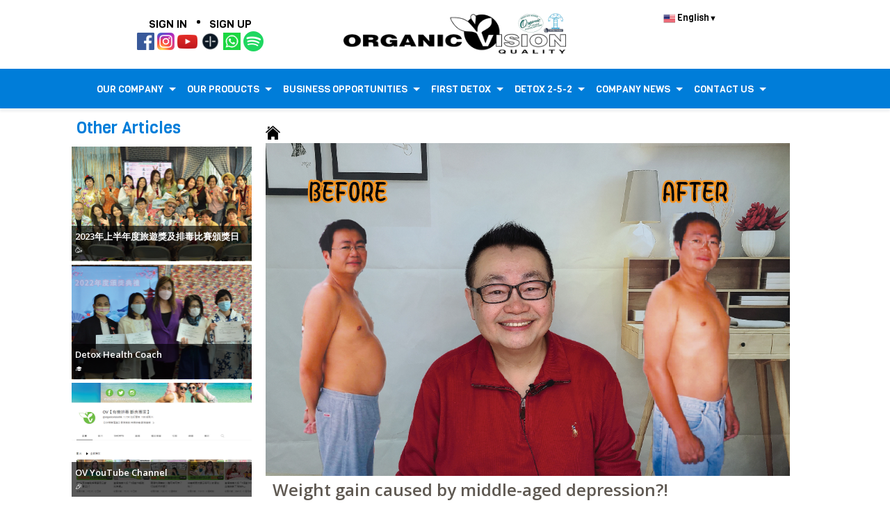

--- FILE ---
content_type: text/html; charset=UTF-8
request_url: https://www.organicvision.net/view_seemore_companynewsletter_Archives.php?id=50
body_size: 13947
content:
<!DOCTYPE html>
<html>
<head>
    <title>Organic  </title>
    <meta charset="utf-8">
    <meta name="viewport" content="width=device-width" />

    <link rel="stylesheet" href="https://www.organicvision.net/html_new/css/res-menu.css"/>
    <link rel="stylesheet" href="html_new/css/font.css"/>
    <link rel="stylesheet" href="html_new/css/font-awesome.css"/>
    <link rel="stylesheet" href="html_new/css/normalize.css"/>
    <!--css plugin-->
    <link rel="stylesheet" href="html_new/css/flexslider.css"/>
    <link rel="stylesheet" href="html_new/css/jquery.nouislider.css"/>
    <link rel="stylesheet" href="html_new/css/jquery.popupcommon.css"/>

    <link rel="stylesheet" href="html_new/css/style.css"/>
    <link rel="stylesheet" href="html_new/css/style-dark.css">
    <link rel="stylesheet" href="html_new/css/style-gray.css">
    <!--[if IE 9]>
    <link rel="stylesheet" href="html_new/css/ie9.css"/>
    <![endif]-->
    <!--[if lte IE 8]>
    <link rel="stylesheet" href="html_new/css/ie8.css"/>
    <![endif]-->

    
    <link rel="stylesheet" href="html_new/css/responsive.css"/>
    <!--[if lte IE 8]>
        <script type="text/javascript" src="html_new/js/html5.js"></script>
    <![endif]-->
    
    <!--slider css-->
    <!--<link href="themes/1/slider.css" rel="stylesheet" type="text/css" />-->
	<link rel="stylesheet" type="text/css" href="themes/css/elastislide.css" />
	<link rel="stylesheet" type="text/css" href="themes/css/custom.css" />
	<script src="themes/js/modernizr.custom.17475.js"></script>
    <script src="admincp/distributor_check.js"   language="javascript"></script>
    <script src="admincp/entroller_check.js"     language="javascript"></script>
    <script src="admincp/ecom_email_check.js"    language="javascript"></script>
    <script src="admincp/purchase_code_check.js" language="javascript"></script>
    <script src="admincp/get_product.js"         language="javascript"></script>
    <script src="admincp/get_price.js"           language="javascript"></script>
        
</head>
               <body class="gray">
   
 <div class="container-page">
    <div class="mp-pusher" id="mp-pusher">

        <div id="sys_mod_filter" class="mod-filter">
        <!--CMS WORKS STAT HERE-->
                          
<link href="css/style1.css" rel="stylesheet">




<!--
            <div class="grid_frame">
                <div class="container_grid clearfix">
                    <div class="grid_4 hed_mob" style="text-align:center; margin-top: 20px;">
                        Login as <br />
                        <a id="sys_head_login" href="cart_likelist.php" style="padding-right: 10px;">Shopping Cart(0)<img src="images/slider/shopping_cat_new.png" alt="Organic Vision"/></a>
                    </div>
                    <div class="grid_4 hed_mob">
                        <a href="">
                            <img src="images/layout_topnew24.png" alt="Organic Vision"/>
                        </a>
                    </div>
                    <div class="grid_4 hed_mob" style="text-align:center; margin-top: 20px;">
                        <div class="lbl-search" style="width: 50%; margin-left:30px;">
                            <input class="txt-search" id="sys_txt_search" type="search" placeholder="Search..."/>
                            <input type="submit" class="btn-search" value=""/>
                        </div>
                        <a href='JavaScript: void(0)' onClick="lang_change('lang_change.php',3);"><img src="https://www.organicvision.net/images/layout_top_04.gif" border="0"></a>
                        <a href='JavaScript: void(0)' onClick="lang_change('lang_change.php',2);"><img src="https://www.organicvision.net/images/layout_top_05.gif" border="0"></a>
                        <a href='JavaScript: void(0)' onClick="lang_change('lang_change.php',1);"><img src="https://www.organicvision.net/images/layout_top_06.gif" border="0"></a>
                    </div>
                </div>
            </div> -->

     <div class="container_grid clearfix" style="margin-left: auto;margin-right: auto;max-width: 1080px;">
                    <div class="grid_4 hed_mob sign" style="text-align:center;margin-top: 0px;margin-left: 15px;font-size: 16px;">
                   <!--     <a id="sys_head_login" href="#" style="padding-right: 90px;">HKD($)</a><br /> --> 
                       <!--     <a id="sys_head_login" href="javascript:;">SIGN IN</a> --> 

    <span class="login-reg">
                        <a target="_self" href="login.php">SIGN IN</a>
                        &nbsp;&nbsp;<b style="font-size: x-large; vertical-align: super;" color="#454545" size="+2">.</b>&nbsp;&nbsp;
                        <a id="sys_head_reg" target="_self" href="ecom_signup.php">SIGN UP</a>
						<br>
                              
           

                                <a href="https://www.facebook.com/OrganicVisionHK/" target="_blank"><img src="images/Icon-Facebook.png" width="25px" alt="" /></a>
                                <a href="https://www.instagram.com/organicvision_hk/" target="_blank"><img src="images/Instagram.png" width="25px" alt=""></a>
                                <a href="https://www.youtube.com/c/organicvisionhk?sub_confirmation=1" target="_blank"><img src="images/youtube_final.png" width="29px" alt=""/></a>
                               <a href="https://organicvision.transistor.fm/" target="_blank"><img src="images/transistorFM.png" width="29px" alt=""/></a>
                                <a href="https://wa.me/85290886119?text=Hi,%20I%20was%20on%20your%20website,%20and%20would%20like%20to%20ask%20" target="_blank"><img src="images/Whatsapp.png" width="25px" alt=""/></a>
                               <a href="https://open.spotify.com/show/4JgVmZNANFolCgk1V3qG4U?si=80d5ed3149fb416d" target="_blank"><img src="images/Spotify.png" width="29px" alt=""/></a>
  
                          
                              </span>
                        <span style="display:none; align=center; margin-bottom :30px;margin-left : 110px;margin-top:-20px;" class="lang-span">
                          
                           <!-- <a href='JavaScript: void(0)' onClick="lang_change('lang_change.php',3);"><img src="https://www.organicvision.net/images/layout_top_04.gif" border="0"></a>
                        <a href='JavaScript: void(0)' onClick="lang_change('lang_change.php',2);"><img src="https://www.organicvision.net/images/layout_top_05.gif" border="0"></a>
                        <a href='JavaScript: void(0)' onClick="lang_change('lang_change.php',1);"><img src="https://www.organicvision.net/images/layout_top_06.gif" border="0"></a>   -->


     <ul class="main-nav">
    <li class="dropdown"><a href='#'><img src="images/test1.png">&nbsp;English</img> <span class="arrow">&#9660;</span> </a>
     <ul class=drop-nav>
        <li><a href='JavaScript: void(0)' onClick="lang_change('lang_change.php',2);"><img src="images/china.png">简体中文</img> </a></li>
         <li><a href='JavaScript: void(0)' onClick="lang_change('lang_change.php',3);"><img src="images/hk.png">繁體中文</img></a></li>
		 <li><a href='JavaScript: void(0)' onClick="lang_change('lang_change.php',4);"><img src="images/france.png" width="20px">&nbsp;Français</img> </a></li>


       </ul>

     </li>
</ul>
</span>
                    </div>
                     
    <div class="grid_4 hed_mob logo" style="text-align:center;width:320px; padding-left:33px;">
      <a href="index.php">
        <svg version="1.1" xmlns="http://www.w3.org/2000/svg" xmlns:xlink="http://www.w3.org/1999/xlink" viewBox="0 0 750 150">
          <image width="750" height="150" xlink:href="/images/layout_topnew_new.png"></image>
          <a xlink:href="https://www.ota.com/" href="https://www.ota.com/" target="_blank">
            <rect x="589" y="0" fill="#fff" opacity="0" width="84" height="72"></rect>
          </a>
          <a xlink:href="https://www.hkdsa.org.hk/" href="https://www.hkdsa.org.hk/" target="_blank">
            <rect x="675" y="0" fill="#fff" opacity="0" width="75" height="72"></rect>
          </a>
         </svg>
      </a>
    </div>

              <div class="grid_4 hed_mob div_ml0" style="text-align:center;margin-left: 20px;">
                    <span style="display: none;" class="lang-span">
                         <a  href="login.php"  class="langu1">SIGN IN</a>
                        &nbsp;&nbsp;<b style="font-size: x-large; vertical-align: super;" color="#454545" size="+2">.</b>&nbsp;&nbsp;
                        <a id="sys_head_reg" href="ecom_signup.php">SIGN UP</a>
						
						   <br>
                              
           

                                <a href="https://www.facebook.com/OrganicVisionHK/" target="_blank"><img src="images/Icon-Facebook.png" width="30px" alt="" /></a>
                                <a href="https://www.instagram.com/organicvision_hk/" target="_blank"><img src="images/Instagram.png" width="30px" alt=""></a>
                                <a href="https://www.youtube.com/c/organicvisionhk?sub_confirmation=1" target="_blank"><img src="images/youtube_final.png" width="34px" alt=""/></a>
                               <a href="https://organicvision.transistor.fm/" target="_blank"><img src="images/transistorFM.png" width="34px" alt=""/></a>
                                <a href="https://wa.me/85290886119?text=Hi,%20I%20was%20on%20your%20website,%20and%20would%20like%20to%20ask%20" target="_blank"><img src="images/Whatsapp.png" width="30px" alt=""/></a>
                                 <a href="https://open.spotify.com/show/4JgVmZNANFolCgk1V3qG4U?si=80d5ed3149fb416d" target="_blank"><img src="images/Spotify.png" width="29px" alt=""/></a>



                        </span>
                        
                        <div class="lbl-search login-reg" style="width: 50%; margin-left:80px;margin-top:-12px">
                        <form name="langfrm" method="post">
             <ul class="main-nav">
    <li class="dropdown"><a href='JavaScript: void(0)' onClick="lang_change('lang_change.php',1);"><img src="images/test1.png">&nbsp;English</img><span class="arrow">&#9660;</span>  </a>
     <ul class=drop-nav>
             
        <li><a href='JavaScript: void(0)' onClick="lang_change('lang_change.php',2);"><img src="images/china.png">简体中文</img> </a></li>
         <li><a href='JavaScript: void(0)' onClick="lang_change('lang_change.php',3);"><img src="images/hk.png">繁體中文</img></a></li>
        <li><a href='JavaScript: void(0)' onClick="lang_change('lang_change.php',4);"><img src="images/france.png" width="20px">&nbsp;Français</img> </a></li>


       </ul>

     </li>
</ul>

  <!--    <a href='JavaScript: void(0)' onClick="lang_change('lang_change.php',3);"><img src="https://www.organicvision.net/images/layout_top_04.gif" border="0" class="lang1" style="margin-top: 9px;"></a>
                        <a href='JavaScript: void(0)' onClick="lang_change('lang_change.php',2);"><img src="https://www.organicvision.net/images/layout_top_05.gif" border="0" class="lang2" style="margin-top: 9px;"></a>
                        <a href='JavaScript: void(0)' onClick="lang_change('lang_change.php',1);"><img src="https://www.organicvision.net/images/layout_top_06.gif" border="0" class="lang3" style="margin-top: 9px;"></a>    -->
                        </form>
                           <!-- <input class="txt-search" id="sys_txt_search" type="search" placeholder="Search Product..."/>
                            <input type="submit" class="btn-search" value="" style="margin: 35px 0 0;"/>-->
 

                        </div>
                        
                    </div>
                </div>

<script src="js/lang_change.js" language='javascript'></script>
                                 		            <!--CMS WORKD END HERE-->
        </div><!--end: .mod-filter -->

        <!--Header Menu-->
                           <header class="mod-header">
            
            
            <!------------------------After Login------------------------------!>
            
             <!--
            <div class="grid_frame">
                <div class="container_grid clearfix">
                    <div class="grid_12" style="">
                        <div class="header-content clearfix" >
                            <nav class="main-nav">
                                <ul id="main-menu" class="nav nav-horizontal clearfix">
                                    
                                    <li style="list-style: none;margin-right: 0px;">
                                        <a href="company_index.php?page=21">OUR COMPANY<img src="images/menu_new/li_dot.png"/></a>
                                    </li>
                                    <li style="list-style: none;margin-right: 0px;">
                                        <a href="product_index_h.php?page=5">OUR PRODUCTS <img src="images/menu_new/li_dot.png"/></a>
                                    </li>
                                    <li style="list-style: none;margin-right: 0px;">
                                        <a href="opportunity_index.php?page=32">BUSINESS OPPORTUNITIES<img src="images/menu_new/li_dot.png"/></a>
                                    </li>
                                    <li style="list-style: none;margin-right: 0px;">
                                        <a href="organic_detox.php?page=123">ORGANIC DETOX<img src="images/menu_new/li_dot.png"/></a>
                                    </li>
                                    <li style="list-style: none;margin-right: 0px;">
                                        <a href="news_index.php?page=144">COMPANY NEWS<img src="images/menu_new/li_dot.png"/></a>
                                    </li>
                                    <li style="list-style: none;margin-right: 0px;">
                                        <a href="e_comm.php">E-COMMERCE<img src="images/menu_new/li_dot.png"/></a>
                                    </li>
                                    
                                    <li style="list-style: none;margin-right: 0px;">
                                        <a href="contact_index.php">CONTACT US<img src="images/menu_new/li_dot.png"/></a>
                                    </li>
                                    <li style="list-style: none;margin-right: 0px;">
                                        <a href="download_index.php">DOWNLOADS<img src="images/menu_new/li_dot.png" /></a>
                                    </li>
                                   
                                    <li style="list-style: none;margin-right: 0px;">
                                        <a href='logout.php'>LOGOUT</a>
                                    </li>
                                    
                                    
                                </ul>
                                <a id="sys_btn_toogle_menu" class="btn-toogle-res-menu" href="#alternate-menu" style="margin-right: 120px;"></a>
                            </nav>
                        </div>
                    </div>
                </div>
            </div>
            -->
            
            
            
            
            <!------------------------After Login End------------------------------>
            
            
            <div class="grid_frame">
                <div class="container_grid clearfix">
                    <div class="grid_12" style="">
                        <div class="header-content clearfix">
                            <nav class="main-nav">
                                <ul id="main-menu" class="nav nav-horizontal clearfix" style="padding-left:30px;">
                                   
                                      <li class="has-sub">
                                        <a href="">OUR COMPANY</a>
                                        <ul class="sub-menu">
                                                   
       
        
         <li><a href="company_index.php?page=21">WHO WE ARE</a></li>
                
       
        
         <li><a href="company_index.php?page=159">FOUNDERS AND DIRECTORS</a></li>
               
     <li> <a href="company_index.php?page=23"><div class=active_rs style="text-transform: uppercase;padding-left: 20px; */">CEO</div></a></li>
               
     <li> <a href="company_index.php?page=22"><div class=active_rs style="text-transform: uppercase;padding-left: 20px; */">CHAIRMAN</div></a></li>
               
     <li> <a href="company_index.php?page=24"><div class=active_rs style="text-transform: uppercase;padding-left: 20px; */">DIRECTOR</div></a></li>
                
       
        
         <li><a href="company_index.php?page=25">HEALTH ADVISORY BOARD</a></li>
               
     <li> <a href="company_index.php?page=26"><div class=active_rs style="text-transform: uppercase;padding-left: 20px; */">MIMI POTOCNYAK</div></a></li>
               
     <li> <a href="company_index.php?page=29"><div class=active_rs style="text-transform: uppercase;padding-left: 20px; */">KATHY NASIC</div></a></li>
               
     <li> <a href="company_index.php?page=300001"><div class=active_rs style="text-transform: uppercase;padding-left: 20px; */">TROY AUPPERLE</div></a></li>
                
       
        
         <li><a href="company_index.php?page=325">DIRECT SELLING ASSOCIATION</a></li>
                
       
        
         <li><a href="company_index.php?page=339">MOST VALUABLE COMPANIES IN HONG KONG</a></li>
         
                                        </ul>
                                    </li>
                                    <li class="has-sub">
                                        <a href="">OUR PRODUCTS</a>
                                        <ul class="sub-menu">
                                                   
       <li> <a href="product_index_h.php?page=177"><div class=active_rs style="text-transform: uppercase;padding-left: 0px">OUR PRODUCTS</div></a></li>
               
       <li> <a href="productpacks.php?cat=2"><div class=active_rs style="text-transform: uppercase;padding-left: 20px; */">Organic Supplements</div></a></li>
               
       <li> <a href="productpacks.php?cat=28"><div class=active_rs style="text-transform: uppercase;padding-left: 20px; */">Organic Skin & Body Care</div></a></li>
               
       <li> <a href="productpacks.php?cat=4"><div class=active_rs style="text-transform: uppercase;padding-left: 20px; */">ORGANIC DRINKS</div></a></li>
               
       <li> <a href="productpacks.php?cat=3"><div class=active_rs style="text-transform: uppercase;padding-left: 20px; */">Product Packs</div></a></li>
               
       <li> <a href="productpacks.php?cat=6"><div class=active_rs style="text-transform: uppercase;padding-left: 20px; */">Support Material</div></a></li>
               
       <li> <a href="productpacks.php?cat=9"><div class=active_rs style="text-transform: uppercase;padding-left: 20px; */">Others</div></a></li>
                
       <li> <a href="product_index_h.php?page=326"><div class=active_rs style="text-transform: uppercase;padding-left: 0px">Certification</div></a></li>
                
       <li> <a href="product_index_h.php?page=179"><div class=active_rs style="text-transform: uppercase;padding-left: 0px">HOW TO PURCHASE</div></a></li>
                
       <li> <a href="product_index_h.php?page=40"><div class=active_rs style="text-transform: uppercase;padding-left: 0px">SHIPPING</div></a></li>
                
       <li> <a href="product_index_h.php?page=349"><div class=active_rs style="text-transform: uppercase;padding-left: 0px">TESTIMONIALS</div></a></li>
         
                                        </ul>
                                    </li>
                                    <li class="has-sub">
                                        <a href="">BUSINESS OPPORTUNITIES</a>
                                        <ul class="sub-menu">
                                                   
       <li> <a href="opportunity_index.php?page=32"><div class=active_rs style="text-transform: uppercase;padding-left: 0px">BUSINESS OPPORTUNITY</div></a></li>
               
      <li>  <a href="opportunity_index.php?page=33"><div class=active_rs style="text-transform: uppercase;padding-left: 20px; */">BOND TEAM PLAN</div></a></li>
               
      <li>  <a href="opportunity_index.php?page=153"><div class=active_rs style="text-transform: uppercase;padding-left: 20px; */">ROLL OF HONOUR</div></a></li>
               
      <li>  <a href="opportunity_index.php?page=34"><div class=active_rs style="text-transform: uppercase;padding-left: 20px; */">RANKS</div></a></li>
               
      <li>  <a href="opportunity_index.php?page=35"><div class=active_rs style="text-transform: uppercase;padding-left: 20px; */">AUTOSHIP</div></a></li>
               
      <li>  <a href="opportunity_index.php?page=37"><div class=active_rs style="text-transform: uppercase;padding-left: 20px; */">FAQ</div></a></li>
               
      <li>  <a href="opportunity_index.php?page=36"><div class=active_rs style="text-transform: uppercase;padding-left: 20px; */">GLOSSARY</div></a></li>
               
       <li> <div class="divli">Star Membership</div></li>
         
                                        </ul>
                                    </li>
									
								<!--	<li class="" style="padding-left: 9px!important;padding-right: 15px!important;">
                                        <a href="contact_index.php?page=151" onmouseover="this.style.backgroundColor='#eee';this.style.color='#04BFBF'" onmouseout="this.style.backgroundColor='#007DD9';this.style.color='#fff'" style="padding: 5px">CONTACT US</a>
                                    </li>  -->
                                    <li class="has-sub">
                                        <a href="">FIRST DETOX</a>
                                        <ul class="sub-menu">
                                                   
      <li>  <a href="organic_detox.php?page=151"><div class=active_rs style="text-transform: uppercase;padding-left: 0px">FIRST DETOX</div></a></li>
               
       <li> <a href="organic_detox.php?page=402"><div class=active_rs style="text-transform: uppercase;padding-left: 20px; */">DETOX HEALTH COACHES</div></a> </li>
                
      <li>  <a href="organic_detox.php?page=392"><div class=active_rs style="text-transform: uppercase;padding-left: 0px">UNBLOCKING</div></a></li>
                
      <li>  <a href="organic_detox.php?page=394"><div class=active_rs style="text-transform: uppercase;padding-left: 0px">PROBIOTIC LOADING</div></a></li>
                
      <li>  <a href="organic_detox.php?page=395"><div class=active_rs style="text-transform: uppercase;padding-left: 0px">INTERNAL CLEANSING</div></a></li>
                
      <li>  <a href="organic_detox.php?page=396"><div class=active_rs style="text-transform: uppercase;padding-left: 0px">BLOCK THE FAT</div></a></li>
                
      <li>  <a href="organic_detox.php?page=397"><div class=active_rs style="text-transform: uppercase;padding-left: 0px">LIVER FLUSH</div></a></li>
                
      <li>  <a href="organic_detox.php?page=399"><div class=active_rs style="text-transform: uppercase;padding-left: 0px">LIVER FLUSH GUIDE</div></a></li>
                
      <li>  <a href="organic_detox.php?page=398"><div class=active_rs style="text-transform: uppercase;padding-left: 0px">HABITS</div></a></li>
         
                                        </ul>
                                    </li>
									
                                    <li class="has-sub">
                                        <a href="">DETOX 2-5-2</a>
                                        <ul class="sub-menu">
                                                   
      <li>  <a href="organic_detox.php?page=172"><div class=active_rs style="text-transform: uppercase;padding-left: 0px">DETOX 2-5-2</div></a></li>
               
       <li> <a href="organic_detox.php?page=280"><div class=active_rs style="text-transform: uppercase;padding-left: 20px; */">[VIDEO] DETOX TUTORIAL</div></a> </li>
               
       <li> <a href="organic_detox.php?page=369"><div class=active_rs style="text-transform: uppercase;padding-left: 20px; */">WHY DO WE NEED TO DETOX</div></a> </li>
               
       <li> <a href="organic_detox.php?page=370"><div class=active_rs style="text-transform: uppercase;padding-left: 20px; */">INTERMITTENT FASTING</div></a> </li>
               
       <li> <a href="organic_detox.php?page=371"><div class=active_rs style="text-transform: uppercase;padding-left: 20px; */">JUICING</div></a> </li>
               
       <li> <a href="organic_detox.php?page=372"><div class=active_rs style="text-transform: uppercase;padding-left: 20px; */">CELL REJUVENATION</div></a> </li>
               
       <li> <a href="organic_detox.php?page=373"><div class=active_rs style="text-transform: uppercase;padding-left: 20px; */">NUTRITION</div></a> </li>
               
       <li> <a href="organic_detox.php?page=374"><div class=active_rs style="text-transform: uppercase;padding-left: 20px; */">DETOX TIPS</div></a> </li>
               
       <li> <a href="organic_detox.php?page=376"><div class=active_rs style="text-transform: uppercase;padding-left: 20px; */">DETOX HEALING CRISIS</div></a> </li>
               
       <li> <a href="organic_detox.php?page=377"><div class=active_rs style="text-transform: uppercase;padding-left: 20px; */">MAINTENANCE AFTER</div></a> </li>
               
       <li> <a href="organic_detox.php?page=378"><div class=active_rs style="text-transform: uppercase;padding-left: 20px; */">NO MORE CRAVINGS</div></a> </li>
               
       <li> <a href="organic_detox.php?page=379"><div class=active_rs style="text-transform: uppercase;padding-left: 20px; */">EMOTIONAL EATING</div></a> </li>
                
      <li>  <a href="organic_detox.php?page=136"><div class=active_rs style="text-transform: uppercase;padding-left: 0px">EXERCISE</div></a></li>
                
      <li>  <a href="organic_detox.php?page=137"><div class=active_rs style="text-transform: uppercase;padding-left: 0px">DETOX RECIPES</div></a></li>
               
       <li> <a href="organic_detox.php?page=138"><div class=active_rs style="text-transform: uppercase;padding-left: 20px; */">BREAKFAST</div></a> </li>
               
       <li> <a href="organic_detox.php?page=139"><div class=active_rs style="text-transform: uppercase;padding-left: 20px; */">LUNCH</div></a> </li>
               
       <li> <a href="organic_detox.php?page=140"><div class=active_rs style="text-transform: uppercase;padding-left: 20px; */">DINNER</div></a> </li>
               
       <li> <a href="organic_detox.php?page=142"><div class=active_rs style="text-transform: uppercase;padding-left: 20px; */">SNACKS</div></a> </li>
               
       <li> <a href="organic_detox.php?page=141"><div class=active_rs style="text-transform: uppercase;padding-left: 20px; */">DESSERT</div></a> </li>
                
      <li>  <a href="organic_detox.php?page=143"><div class=active_rs style="text-transform: uppercase;padding-left: 0px">LIVER FLUSH</div></a></li>
         
                                        </ul>
                                    </li>
                                     <li class="has-sub">
                                        <a href="">COMPANY NEWS</a>
                                        <ul class="sub-menu">
                                                  
      <li>  <a href="news_index.php?page=144"><div class=active_rs style="text-transform: uppercase;padding-left: 0px">NEWS</div></a></li>
               
      <li>  <a href="news_index.php?page=145"><div class=active_rs style="text-transform: uppercase;padding-left: 0px">Notices</div></a></li>
               
      <li>  <a href="news_index.php?page=328"><div class=active_rs style="text-transform: uppercase;padding-left: 0px">Calendar</div></a></li>
               
      <li>  <a href="news_index.php?page=358"><div class=active_rs style="text-transform: uppercase;padding-left: 0px">Company Newsletter</div></a></li>
               
      <li>  <a href="news_index.php?page=281"><div class=active_rs style="text-transform: uppercase;padding-left: 20px; */">ARCHIVES</div></a></li>
               
      <li>  <a href="news_index.php?page=174"><div class=active_rs style="text-transform: uppercase;padding-left: 0px">EVENTS</div></a></li>
               
      <li>  <a href="news_index.php?page=146"><div class=active_rs style="text-transform: uppercase;padding-left: 20px; */">Awards Night</div></a></li>
               
      <li>  <a href="news_index.php?page=148"><div class=active_rs style="text-transform: uppercase;padding-left: 20px; */">Travel Incentives</div></a></li>
               
      <li>  <a href="news_index.php?page=334"><div class=active_rs style="text-transform: uppercase;padding-left: 20px; */">Special Events</div></a></li>
               
      <li>  <a href="news_index.php?page=152"><div class=active_rs style="text-transform: uppercase;padding-left: 0px">Download</div></a></li>
         
                                        </ul>
                                    </li>
									  <li class="has-sub">
                                        <a href="#">CONTACT US</a>
                                        <ul class="sub-menu">
                                                  
      <li>  <a href="detox_health_coaches.php?page=401"><div class=active_rs style="text-transform: uppercase;padding-left: 0px">Detox Health Coaches</div></a></li>
               
      <li>  <a href="contact_index.php?page=386"><div class=active_rs style="text-transform: uppercase;padding-left: 0px">Our Offices</div></a></li>
         
                                        </ul>
                                    </li>
									<!-- <li class="" style="padding-left: 9px!important;padding-right: 15px!important;">
                                        <a href="contact_index.php?page=386" onmouseover="this.style.backgroundColor='#eee';this.style.color='#04BFBF'" onmouseout="this.style.backgroundColor='#007DD9';this.style.color='#fff'" style="padding: 5px">CONTACT US</a>
                                                                           </li>  -->
                                    <!--   <li class="" style="padding-left: 2px!important;padding-right: 15px!important;">
                                        <a href="download_index.php" onmouseover="this.style.backgroundColor='#eee';this.style.color='#04BFBF'" onmouseout="this.style.backgroundColor='#007DD9';this.style.color='#fff'" style="padding: 5px">DOWNLOADS</a>
                                    </li>  -->
                                    <!----!>
                                    
                                </ul>
                                <!--<a class="btn-toogle-res-menu" href="javascript:void();" id="sys_btn_toogle_menu" style="margin-right: 120px;"></a>!-->
                                <a id="sys_btn_toogle_menu" class="btn-toogle-res-menu" href="#alternate-menu" style="margin-right: 50px;"></a>
                            </nav>
                        </div>
                    </div>
                </div>
            </div>
           <div id="sys_pop_login" class="pop-login">
                <div class="viewport-pop">
                    <div class="transport-viewer clearfix">
                        <div class="mod-register">
                        <form name="do_login" id="do_login" method="post">
                            <h3 class="rs title-mod"><center>Welcome to Organic Vision</center></h3>
                            <div class="wrap-form-reg clearfix">
                                
                                    <center>
                                    <div id="err_msg_part" style="color: red;"></div></center><br />
                                    <div class="left-form" style="float: none; margin: 0px auto;">
                                        <label class="wrap-txt" for="sys_email">
                                            <input name="login_name" class="input-txt"  type="text" placeholder="Distributor Code">
                                        </label>
                                        <label class="wrap-txt" for="sys_pass">
                                            <input class="input-txt" name="login_pw" type="password" placeholder="Password">
                                        </label>
                                     <label class="wrap-txt" for="sys_pass">
                                            <img src="organicvision_captcha.php" /> &nbsp;&nbsp;<input class="input-txt" name="captcha_entered"  value="" size="5" maxlength="5"  style="width:130px;" placeholder="Captcha code">
                                        </label>
                                        <div class="wrap-login-btn">
                                            <button class="btn-flat gr btn-submit-reg"  value="Login" type="button" onclick="form_submit();">Login</button>
                                            
    	                                    
                                        </div>
                                    </div>
                                </form>
                                <!--<i class="line-sep"></i>-->
                            </div>
                        </div><!--end: Login panel -->
                    </div>
                    <i id="sys_close_login_popup" class="icon iClose close-popop"></i>
                </div>
            </div>
          
          
            
             
        </header><!--end: header.mod-header -->
         <nav id="mp-menu" class="mp-menu alternate-menu menuclick1">
            <div class="mp-level">
                <h2>Menu</h2>
                <ul>
                     <li class="has-sub">
                       <a href="">OUR COMPANY</a>
                        <div class="mp-level">
                            <h2>OUR COMPANY</h2>
                            <a class="mp-back" href="#">back</a>
                            <ul>
                                       
       
        
         <li><a href="company_index.php?page=21">WHO WE ARE</a></li>
                
       
        
         <li><a href="company_index.php?page=159">FOUNDERS AND DIRECTORS</a></li>
               
     <li> <a href="company_index.php?page=23"><div class=active_rs style="text-transform: uppercase;padding-left: 20px; */">CEO</div></a></li>
               
     <li> <a href="company_index.php?page=22"><div class=active_rs style="text-transform: uppercase;padding-left: 20px; */">CHAIRMAN</div></a></li>
               
     <li> <a href="company_index.php?page=24"><div class=active_rs style="text-transform: uppercase;padding-left: 20px; */">DIRECTOR</div></a></li>
                
       
        
         <li><a href="company_index.php?page=25">HEALTH ADVISORY BOARD</a></li>
               
     <li> <a href="company_index.php?page=26"><div class=active_rs style="text-transform: uppercase;padding-left: 20px; */">MIMI POTOCNYAK</div></a></li>
               
     <li> <a href="company_index.php?page=29"><div class=active_rs style="text-transform: uppercase;padding-left: 20px; */">KATHY NASIC</div></a></li>
               
     <li> <a href="company_index.php?page=300001"><div class=active_rs style="text-transform: uppercase;padding-left: 20px; */">TROY AUPPERLE</div></a></li>
                
       
        
         <li><a href="company_index.php?page=325">DIRECT SELLING ASSOCIATION</a></li>
                
       
        
         <li><a href="company_index.php?page=339">MOST VALUABLE COMPANIES IN HONG KONG</a></li>
         
                            </ul>
                        </div>
                    </li>
                    <li class="has-sub">
                       <a href="">OUR PRODUCTS</a>
                        <div class="mp-level">
                            <h2>OUR PRODUCTS</h2>
                            <a class="mp-back" href="#">back</a>
                            <ul>
                                       
       <li> <a href="product_index_h.php?page=177"><div class=active_rs style="text-transform: uppercase;padding-left: 0px">OUR PRODUCTS</div></a></li>
               
       <li> <a href="productpacks.php?cat=2"><div class=active_rs style="text-transform: uppercase;padding-left: 20px; */">Organic Supplements</div></a></li>
               
       <li> <a href="productpacks.php?cat=28"><div class=active_rs style="text-transform: uppercase;padding-left: 20px; */">Organic Skin & Body Care</div></a></li>
               
       <li> <a href="productpacks.php?cat=4"><div class=active_rs style="text-transform: uppercase;padding-left: 20px; */">ORGANIC DRINKS</div></a></li>
               
       <li> <a href="productpacks.php?cat=3"><div class=active_rs style="text-transform: uppercase;padding-left: 20px; */">Product Packs</div></a></li>
               
       <li> <a href="productpacks.php?cat=6"><div class=active_rs style="text-transform: uppercase;padding-left: 20px; */">Support Material</div></a></li>
               
       <li> <a href="productpacks.php?cat=9"><div class=active_rs style="text-transform: uppercase;padding-left: 20px; */">Others</div></a></li>
                
       <li> <a href="product_index_h.php?page=326"><div class=active_rs style="text-transform: uppercase;padding-left: 0px">Certification</div></a></li>
                
       <li> <a href="product_index_h.php?page=179"><div class=active_rs style="text-transform: uppercase;padding-left: 0px">HOW TO PURCHASE</div></a></li>
                
       <li> <a href="product_index_h.php?page=40"><div class=active_rs style="text-transform: uppercase;padding-left: 0px">SHIPPING</div></a></li>
                
       <li> <a href="product_index_h.php?page=349"><div class=active_rs style="text-transform: uppercase;padding-left: 0px">TESTIMONIALS</div></a></li>
         
                            </ul>
                        </div>
                    </li>
                    <li class="has-sub">
                       <a href="">BUSINESS OPPORTUNITIES</a>
                        <div class="mp-level">
                            <h2>BUSINESS OPPORTUNITIES</h2>
                            <a class="mp-back" href="#">back</a>
                            <ul>
                                       
       <li> <a href="opportunity_index.php?page=32"><div class=active_rs style="text-transform: uppercase;padding-left: 0px">BUSINESS OPPORTUNITY</div></a></li>
               
      <li>  <a href="opportunity_index.php?page=33"><div class=active_rs style="text-transform: uppercase;padding-left: 20px; */">BOND TEAM PLAN</div></a></li>
               
      <li>  <a href="opportunity_index.php?page=153"><div class=active_rs style="text-transform: uppercase;padding-left: 20px; */">ROLL OF HONOUR</div></a></li>
               
      <li>  <a href="opportunity_index.php?page=34"><div class=active_rs style="text-transform: uppercase;padding-left: 20px; */">RANKS</div></a></li>
               
      <li>  <a href="opportunity_index.php?page=35"><div class=active_rs style="text-transform: uppercase;padding-left: 20px; */">AUTOSHIP</div></a></li>
               
      <li>  <a href="opportunity_index.php?page=37"><div class=active_rs style="text-transform: uppercase;padding-left: 20px; */">FAQ</div></a></li>
               
      <li>  <a href="opportunity_index.php?page=36"><div class=active_rs style="text-transform: uppercase;padding-left: 20px; */">GLOSSARY</div></a></li>
               
       <li> <div class="divli">Star Membership</div></li>
         
                            </ul>
                        </div>
                    </li>
					<li class="has-sub">
                       <a href="">FIRST DETOX</a>
                        <div class="mp-level">
                            <h2>ORGANIC DETOX</h2>
                            <a class="mp-back" href="#">back</a>
                            <ul>
                                       
      <li>  <a href="organic_detox.php?page=151"><div class=active_rs style="text-transform: uppercase;padding-left: 0px">FIRST DETOX</div></a></li>
               
       <li> <a href="organic_detox.php?page=402"><div class=active_rs style="text-transform: uppercase;padding-left: 20px; */">DETOX HEALTH COACHES</div></a> </li>
                
      <li>  <a href="organic_detox.php?page=392"><div class=active_rs style="text-transform: uppercase;padding-left: 0px">UNBLOCKING</div></a></li>
                
      <li>  <a href="organic_detox.php?page=394"><div class=active_rs style="text-transform: uppercase;padding-left: 0px">PROBIOTIC LOADING</div></a></li>
                
      <li>  <a href="organic_detox.php?page=395"><div class=active_rs style="text-transform: uppercase;padding-left: 0px">INTERNAL CLEANSING</div></a></li>
                
      <li>  <a href="organic_detox.php?page=396"><div class=active_rs style="text-transform: uppercase;padding-left: 0px">BLOCK THE FAT</div></a></li>
                
      <li>  <a href="organic_detox.php?page=397"><div class=active_rs style="text-transform: uppercase;padding-left: 0px">LIVER FLUSH</div></a></li>
                
      <li>  <a href="organic_detox.php?page=399"><div class=active_rs style="text-transform: uppercase;padding-left: 0px">LIVER FLUSH GUIDE</div></a></li>
                
      <li>  <a href="organic_detox.php?page=398"><div class=active_rs style="text-transform: uppercase;padding-left: 0px">HABITS</div></a></li>
         
                            </ul>
                        </div>
                    </li>
                    <li class="has-sub">
                       <a href="">DETOX 2-5-2</a>
                        <div class="mp-level">
                            <h2>ORGANIC DETOX</h2>
                            <a class="mp-back" href="#">back</a>
                            <ul>
                                       
      <li>  <a href="organic_detox.php?page=172"><div class=active_rs style="text-transform: uppercase;padding-left: 0px">DETOX 2-5-2</div></a></li>
               
       <li> <a href="organic_detox.php?page=280"><div class=active_rs style="text-transform: uppercase;padding-left: 20px; */">[VIDEO] DETOX TUTORIAL</div></a> </li>
               
       <li> <a href="organic_detox.php?page=369"><div class=active_rs style="text-transform: uppercase;padding-left: 20px; */">WHY DO WE NEED TO DETOX</div></a> </li>
               
       <li> <a href="organic_detox.php?page=370"><div class=active_rs style="text-transform: uppercase;padding-left: 20px; */">INTERMITTENT FASTING</div></a> </li>
               
       <li> <a href="organic_detox.php?page=371"><div class=active_rs style="text-transform: uppercase;padding-left: 20px; */">JUICING</div></a> </li>
               
       <li> <a href="organic_detox.php?page=372"><div class=active_rs style="text-transform: uppercase;padding-left: 20px; */">CELL REJUVENATION</div></a> </li>
               
       <li> <a href="organic_detox.php?page=373"><div class=active_rs style="text-transform: uppercase;padding-left: 20px; */">NUTRITION</div></a> </li>
               
       <li> <a href="organic_detox.php?page=374"><div class=active_rs style="text-transform: uppercase;padding-left: 20px; */">DETOX TIPS</div></a> </li>
               
       <li> <a href="organic_detox.php?page=376"><div class=active_rs style="text-transform: uppercase;padding-left: 20px; */">DETOX HEALING CRISIS</div></a> </li>
               
       <li> <a href="organic_detox.php?page=377"><div class=active_rs style="text-transform: uppercase;padding-left: 20px; */">MAINTENANCE AFTER</div></a> </li>
               
       <li> <a href="organic_detox.php?page=378"><div class=active_rs style="text-transform: uppercase;padding-left: 20px; */">NO MORE CRAVINGS</div></a> </li>
               
       <li> <a href="organic_detox.php?page=379"><div class=active_rs style="text-transform: uppercase;padding-left: 20px; */">EMOTIONAL EATING</div></a> </li>
                
      <li>  <a href="organic_detox.php?page=136"><div class=active_rs style="text-transform: uppercase;padding-left: 0px">EXERCISE</div></a></li>
                
      <li>  <a href="organic_detox.php?page=137"><div class=active_rs style="text-transform: uppercase;padding-left: 0px">DETOX RECIPES</div></a></li>
               
       <li> <a href="organic_detox.php?page=138"><div class=active_rs style="text-transform: uppercase;padding-left: 20px; */">BREAKFAST</div></a> </li>
               
       <li> <a href="organic_detox.php?page=139"><div class=active_rs style="text-transform: uppercase;padding-left: 20px; */">LUNCH</div></a> </li>
               
       <li> <a href="organic_detox.php?page=140"><div class=active_rs style="text-transform: uppercase;padding-left: 20px; */">DINNER</div></a> </li>
               
       <li> <a href="organic_detox.php?page=142"><div class=active_rs style="text-transform: uppercase;padding-left: 20px; */">SNACKS</div></a> </li>
               
       <li> <a href="organic_detox.php?page=141"><div class=active_rs style="text-transform: uppercase;padding-left: 20px; */">DESSERT</div></a> </li>
                
      <li>  <a href="organic_detox.php?page=143"><div class=active_rs style="text-transform: uppercase;padding-left: 0px">LIVER FLUSH</div></a></li>
         
                            </ul>
                        </div>
                    </li>
                    <li class="has-sub">
                       <a href="">COMPANY NEWS</a>
                        <div class="mp-level">
                            <h2>COMPANY NEWS</h2>
                            <a class="mp-back" href="#">back</a>
                            <ul>
                                      
      <li>  <a href="news_index.php?page=144"><div class=active_rs style="text-transform: uppercase;padding-left: 0px">NEWS</div></a></li>
               
      <li>  <a href="news_index.php?page=145"><div class=active_rs style="text-transform: uppercase;padding-left: 0px">Notices</div></a></li>
               
      <li>  <a href="news_index.php?page=328"><div class=active_rs style="text-transform: uppercase;padding-left: 0px">Calendar</div></a></li>
               
      <li>  <a href="news_index.php?page=358"><div class=active_rs style="text-transform: uppercase;padding-left: 0px">Company Newsletter</div></a></li>
               
      <li>  <a href="news_index.php?page=281"><div class=active_rs style="text-transform: uppercase;padding-left: 20px; */">ARCHIVES</div></a></li>
               
      <li>  <a href="news_index.php?page=174"><div class=active_rs style="text-transform: uppercase;padding-left: 0px">EVENTS</div></a></li>
               
      <li>  <a href="news_index.php?page=146"><div class=active_rs style="text-transform: uppercase;padding-left: 20px; */">Awards Night</div></a></li>
               
      <li>  <a href="news_index.php?page=148"><div class=active_rs style="text-transform: uppercase;padding-left: 20px; */">Travel Incentives</div></a></li>
               
      <li>  <a href="news_index.php?page=334"><div class=active_rs style="text-transform: uppercase;padding-left: 20px; */">Special Events</div></a></li>
               
      <li>  <a href="news_index.php?page=152"><div class=active_rs style="text-transform: uppercase;padding-left: 0px">Download</div></a></li>
         
                            </ul>
                        </div>
                    </li>
                    
					<li class="has-sub">
                       <a href="">CONTACT US</a>
                        <div class="mp-level">
                            <h2>CONTACT US</h2>
                            <a class="mp-back" href="#">back</a>
                            <ul>
                                      
      <li>  <a href="detox_health_coaches.php?page=401"><div class=active_rs style="text-transform: uppercase;padding-left: 0px">Detox Health Coaches</div></a></li>
               
      <li>  <a href="contact_index.php?page=386"><div class=active_rs style="text-transform: uppercase;padding-left: 0px">Our Offices</div></a></li>
         
                            </ul>
                        </div>
                    </li>
                    
					
					 <!--  <a href="news_index.php?page=144">CONTACT US</a> -->
                   <!--  <li class="" style="padding-left: 0px!important;padding-right: 15px!important;">
                        <a href="contact_index.php?page=386">CONTACT US</a> 
                    </li>   -->
                  <!--  <li class="" style="padding-left: 0px!important;padding-right: 15px!important;">
                    <a href="download_index.php">DOWNLOADS</a>
                    </li>  -->
                    
                  
                </ul>
            </div>
        </nav><!--end: .mp-menu -->
  
<script src="https://ajax.googleapis.com/ajax/libs/jquery/1.8.2/jquery.min.js"></script>    
<script type='text/javascript'>     
 $('#sys_btn_toogle_menu').click(function() {
$('.menuclick').css({'display':"block"});
});
   
</script>
<script type='text/javascript'>
function form_submit(){
    
    var data     = $("#do_login").serialize();
    var process  = "login_validation";
    data += "&process=" + process;
   
    $.ajax({
            url     : "ecom_login_comm.php",
            data    : data,
            type    : "POST",
            context : this,
            cache   : false,
            success: function(response){
                 
                if(response == '2'){
                
                 $('#sys_pop_login').hide();
                 window.open('backoffice/e_comm.php', '_blank');
                  //window.open("backoffice/e_comm.php","form_submit","width=1200px,height=640px,scrollbars=yes");
                    //window.open ("backoffice/e_comm.php", "mywindow","location=1,status=1,scrollbars=yes, width=1200px,height=300px");
                    
                 
                }else if(response == '3'){
                  $('#sys_pop_login').hide();
                  window.open('backoffice/customer_ec.php', '_blank');
                 //window.open("backoffice/customer_ec.php","form_submit","width=1200px,height=640px,scrollbars=yes");
                 
               
                }else{
               
                 $('#err_msg_part').html(response); 
              }
            }
    });
}
        

</script>
                                    			         
			
        <!--Header Menu-->
        <div class="grid_frame page-content">
            <div class="container_grid">
                <div class="mod-grp-coupon block clearfix">
                    <!--Main Menu-->
          










   

   
   
   

  

  
<!--Main Menu-->





<style> 
.newspaper {
-webkit-column-count: 2; /* Chrome, Safari, Opera */
-moz-column-count: 2; /* Firefox */
column-count: 2;

-webkit-column-gap: 30px; /* Chrome, Safari, Opera */
-moz-column-gap: 30px; /* Firefox */
column-gap: 5px;
}

.BoldMe{
font-weight: bold;
color: orange;

}

.coupon-item
{
    padding-bottom: 5px;
}

.grid_7 content hed_mob
{
margin: 0 0 0 5px !important;
font-family: "Open Sans", sans-serif;
font-size: 1em;
color: #5F5952;
}



.title{
font-family: "Open Sans", sans-serif;
font-size: 1em;
color: #5F5952;
font-weight: 900;
padding-bottom :10px;
margin-left :10px;
margin-left :20px;
}

.subtitle{
font-family: "Open Sans", sans-serif;
font-size: 1em;    
color: orange;
font-weight: 1000;
margin-left:10px;
margin-right:10px;

}
.grid_7.content.hed_mob.pro_right.pro_title
{
margin: 0 0 0 5px !important;
}



.details
{
margin-left:10px;
margin-right:10px;    
}

table {
font-family: "Open Sans", sans-serif;
font-size: 1em;
color: #5F5952;
text-align: justify;
}
table.type1 td {
vertical-align: top;
}
td.two1 {
font-family: "Open Sans", sans-serif;
font-size: 1em;
color: black;
text-align: left;
font-weight: bold;
width :40%;
}
td.two {
font-family: "Open Sans", sans-serif;
font-size: 1em;
color: #5F5952;
text-align: right;
width :30%;
}

hr {
color: orange;   
height: 2px;
border: 0;
border-top: 3px solid orange;
margin: 1em 0;
padding: 0;
margin-left:10px;
margin-right:10px;
}


.desktop {
  display: none;
}

.mobilesecondimg
{
    display:none;
    padding-left: 5px;
    width:100%;
}

.desktopsecondimg
{
    padding-left: 128px;
    width:100%;
}

@media screen and (max-device-width: 768px), screen and (max-width: 1024px)
{
    .grid_9.content.hed_mob
    {
        margin-left:10px;
    }
}

@media only screen 
and (device-width : 414px) 
{
     .firsttext
{
   
     font-size : 9px !important; 
     text-overflow: ellipsis;
    overflow: hidden;
    white-space: nowrap;
   /* max-width: 400px !important;  */ 
    
}
}



@media screen and (max-device-width: 320px), screen and (max-width: 480px)
{
     .firsttext
{
   
     font-size : 9px !important; 
     text-overflow: ellipsis;
    overflow: hidden;
    white-space: nowrap;
   /* max-width: 370px !important;   */
    
}
.secondtext
{
    font-size: 9px !important;
    text-overflow: ellipsis;
    overflow: hidden;
    white-space: nowrap;
   /* max-width: 380px !important; */
}

}


@media only screen and (max-device-width: 768px) and (orientation: portrait)
{
    .desktopsecondimg
    {
        padding-left: 100px;
        width : 100%
    }
    .firsttext
{
   
     font-size : 9px !important; 
     text-overflow: ellipsis;
    overflow: hidden;
    white-space: nowrap;
  /*  max-width: 340px !important;   */
    
}
.secondtext
{
    font-size: 8px !important;
    text-overflow: ellipsis;
    overflow: hidden;
    white-space: nowrap;
   /* max-width: 170px !important; */
}
}

@media only screen and (min-device-width: 768px) and (orientation: portrait)
{
    .desktopsecondimg
    {
        padding-left: 100px;
        width : 100%
    }
    .firsttext
{
   
     font-size : 9px !important; 
     text-overflow: ellipsis;
    overflow: hidden;
    white-space: nowrap;
  /*  max-width: 221px !important;  */ 
    
}
.secondtext
{
    font-size: 8px !important;
    text-overflow: ellipsis;
    overflow: hidden;
    white-space: nowrap;
   /* max-width: 221px !important;*/
}
}



@media only screen 
and (max-device-width : 320px) 
{  
.desktop {
    display: inline;
  }

  .mobile {
    display: none;
  }

.mobilesecondimg
{
    display:inline;
    padding-left: 25px;
    width:100%;
}
.desktopsecondimg
{
     display: none;
}

.mainbody
{


width: 100%;
height: 180%;        
padding-bottom: 20px;
text-align: justify;
margin-left:10px;
margin-right:10px;

}
.mobileimg
{
margin-left:15px;

}
.coupon-item
{
margin-left: 3px !important;
}

}

@media only screen 
and (max-device-width : 321px) 
{

 .desktop {
    display: inline;
  }

  .mobile {
    display: none;
  }
 .mobilesecondimg
{
    display:inline;
    padding-left: 25px;
    width:100%;
}
.desktopsecondimg
{
     display: none;
}
.mainbody
{


width: 100%;
height: 180%;        
padding-bottom: 20px;
text-align: justify;
margin-left:1px;


}
.mobileimg
{
margin-left:15px;
}
.coupon-item
{
margin-left: 3px !important;
}
}

@media only screen 
and (max-device-width : 533px) 
{
  .desktop {
    display: inline;
  }

  .mobile {
    display: none;
  }   
 .mobilesecondimg
{
    display:inline;
    padding-left: 25px;
    width:100%;
}
.desktopsecondimg
{
     display: none;
}

.mainbody
{

width: 100%;
height: 180%;        
padding-bottom: 20px;
text-align: justify;
margin-left:10px;
margin-right:10px;

}
.mobileimg
{
margin-left:15px;
}
.coupon-item
{
margin-left: 3px !important;
}
}

@media only screen 
and (device-width : 375px) 
and (device-height : 812px) 
and (-webkit-device-pixel-ratio : 3) 

{
    
     .desktop {
    display: inline;
  }

  .mobile {
    display: none;
  }
.mainbody
{

width: 100%;
height: 180%;        
padding-bottom: 20px;
text-align: left;
margin-left:5px;


}
.mobileimg
{
margin-left:15px;
}
.coupon-item
{
margin-left: 3px !important;
}

}

@media only screen and (max-width: 540px) and (orientation : landscape) {
/* LANDSCAPE:
HTC Desire, One
LG Optimus 2X
Nexus S
Samsung Galaxy S2
BlackBerry Z10 */

 .desktop {
    display: inline;
  }

  .mobile {
    display: none;
  }
  .mobilesecondimg
{
    display:inline;
    padding-left: 25px;
    width:100%;
}
.desktopsecondimg
{
     display: none;
}
  
.mainbody
{

width: 100%;
height: 180%;        
padding-bottom: 20px;
text-align: left;
margin-left:1px;
margin-right:10px;

}
.coupon-item
{
margin-left: 3px !important;
}  
}



@media only screen 
and (min-device-width : 320px) 
and (max-device-width : 480px) {

 .desktop {
    display: inline;
  }

  .mobile {
    display: none;
  }
  .mobilesecondimg
{
    display:inline;
    padding-left: 25px;
    width:100%;
}
.desktopsecondimg
{
     display: none;
}

.mainbody
{

width: 100%;
height: 180%;        
padding-bottom: 20px;
text-align: justify;
margin-left:10px;
margin-right:10px;
}
.mobileimg
{
margin-left:15px;
}
.coupon-item
{
margin-left: 3px !important;
}

  .firsttext
{
   
     font-size : 9px !important; 
     text-overflow: ellipsis;
    overflow: hidden;
    white-space: nowrap;
   /* max-width: 365px !important;  */ 
    
}
.secondtext
{
    font-size: 14px !important;
    text-overflow: ellipsis;
    overflow: hidden;
    white-space: nowrap;
   /* max-width: 370px !important; */
}



}

/* Smartphones (landscape) ----------- */
@media only screen 
and (min-width : 321px) {
    
      
.mainbody {

width: 95%;
height: 100%;
text-align: justify;
padding-bottom: 20px;

margin-right:10px;
}

.mobileimg
{
margin-left:15px;
}
.coupon-item
{
margin-left: 3px !important;
}
}

/* Smartphones (portrait) ----------- */
@media only screen 
and (max-width : 320px) {
    
     .desktop {
    display: inline;
  }

  .mobile {
    display: none;
  }
  .mobilesecondimg
{
    display:inline;
    padding-left: 25px;
    width:100%;
}
.desktopsecondimg
{
     display: none;
}

.mainbody
{
width: 100%;
height: 180%;        
padding-bottom: 20px;
text-align: justify;
margin-left:10px;
margin-right:10px;
}
.mobileimg
{
margin-left:15px;
}
.coupon-item
{
margin-left: 3px !important;
}
}

/* Smartphones (portrait) ----------- */
@media only screen 
and (max-device-width : 320px)
and (max-device-width : 533px)
{
    
 .desktop {
    display: inline;
  }

  .mobile {
    display: none;
  }
  
  .mobilesecondimg
{
    display:inline;
    padding-left: 25px;
    width:100%;
}
.desktopsecondimg
{
     display: none;
}
.mainbody
{
width: 100%;
height: 180%;        
padding-bottom: 20px;
text-align: left;
margin-left:8px;

}
.mobileimg
{
margin-left:15px;
}
.coupon-item
{
margin-left: 3px !important;
}



}

/* iPads (portrait and landscape) ----------- */
@media only screen 
and (min-device-width : 768px) 
and (max-device-width : 1024px) {
    
   
.grid_9.content.hed_mob
{
    margin-left:10px !important;
}
.mainbody {

width: 100%;
height: 100%;
text-align: justify;
padding-bottom: 20px;
margin-left:10px;
margin-right:10px;

}
.mobileimg
{
margin-left:15px;
}
.grid_4 content hed_mob
{
width:37%;
}
.coupon-item
{
margin-left: 3px !important;
}

}

/* iPads (landscape) ----------- */
@media only screen 
and (min-device-width : 768px) 
and (max-device-width : 1024px) 
and (orientation : landscape) {
    
    
  
.mainbody {

width: 100%;
height: 100%;
text-align: justify;
padding-bottom: 20px;
margin-left:10px;
margin-right:10px;

}
.mobileimg
{
margin-left:15px;
}
.grid_4 content hed_mob
{
width:37%;
}
.coupon-item
{
margin-left: 3px !important;
}

}

/* iPads (portrait) ----------- */
@media only screen 
and (min-device-width : 768px) 
and (max-device-width : 1024px) 
and (orientation : portrait) {
   
.mainbody {

width: 100%;
height: 100%;
text-align: justify;
padding-bottom: 20px;
margin-left:10px;
margin-right:10px;

}
.mobileimg
{
margin-left:15px;
}
.coupon-item
{
margin-left: 3px !important;

}
}

/* Desktops and laptops ----------- */
@media only screen 
and (min-width : 1224px) {

.mainbody
{

width: 100%;
height: 180%;       
text-align: justify;
padding-bottom: 20px;
margin-left:10px;
margin-right:10px;
}
.coupon-item
{
margin-left: 3px !important;
}

}

/* Large screens ----------- */
@media only screen 
and (min-width : 1824px) {

.mainbody
{

width: 100%;
height: 180%;        
padding-bottom: 20px;
text-align: justify;
margin-left:10px;
margin-right:10px;
}
.coupon-item
{
margin-left: 3px !important;
}

}

@media only screen 
and (max-device-width : 411px)
and (orientation : portrait) {
.iphone678leftdiv{
width: 95%;
}
.iphone678rightdiv{
width: 95%;
}

.iphone678topImage{
max-width: 248px !important;
margin-left: auto;
margin-right: auto;
display: block;
}

.iphone678bottomImage{
width: 50% !important;
margin-left: auto;
margin-right: auto;
display: block;
}
.coupon-item
{
margin-left: 3px !important;
}
}

@media only screen 
and (max-device-width : 823px)
and (orientation : landscape) {
.iphone678leftdiv{
width: 95%;
}
.iphone678rightdiv{
width: 95%;
}

.iphone678topImage{
max-width: 248px !important;
margin-left: auto;
margin-right: auto;
display: block;
}

.iphone678bottomImage{
width: 50% !important;
margin-left: auto;
margin-right: auto;
display: block;
}
.coupon-item
{
margin-left: 3px !important;
}
}

@media only screen 
and (max-device-width : 414px)
and (orientation : portrait) {
.iphone678leftdiv{
width: 95%;
}
.iphone678rightdiv{
width: 95%;
}

.iphone678topImage{
max-width: 248px !important;
margin-left: auto;
margin-right: auto;
display: block;
}

.iphone678bottomImage{
width: 50% !important;
margin-left: auto;
margin-right: auto;
display: block;
}
.coupon-item
{
margin-left: 3px !important;
}
}

@media only screen 
and (max-device-width : 736px)
and (orientation : landscape) {
.iphone678leftdiv{
width: 95%;
}
.iphone678rightdiv{
width: 95%;
}

.iphone678topImage{
max-width: 248px !important;
margin-left: auto;
margin-right: auto;
display: block;
}

.iphone678bottomImage{
width: 50% !important;
margin-left: auto;
margin-right: auto;
display: block;
}
.coupon-item
{
margin-left: 3px !important;
}
}

@media only screen 
and (max-device-width : 768px)
and (orientation : portrait) {
.iphone678leftdiv{
width: 95%;
}
.iphone678rightdiv{
width: 92%;
}

.iphone678topImage{
max-width: 248px !important;
margin-left: auto;
margin-right: auto;
display: block;
}

.iphone678bottomImage{
width: 50% !important;
margin-left: auto;
margin-right: auto;
display: block;
}
.coupon-item
{
margin-left: 3px !important;
}
}

@media only screen 
and (max-device-width : 360px)
and (orientation : portrait) {
.iphone678topImage{
max-width: 248px !important;
left: 18%;
}

.iphone678bottomImage{
left: 14% !important;
}
.coupon-item
{
margin-left: 3px !important;
}
}

@media only screen 
and (max-device-width : 640px)
and (orientation : landscape) {
.iphone678bottomImage{
width: 50% !important;
margin-left: auto;
margin-right: auto;
display: block;
}
.coupon-item
{
margin-left: 3px !important;
}
}
.overtext{
background-color: rgba(0,0,0,0.65);
position: absolute;
height: 50px;
width: 100%;
color: #FFF;
bottom: 1px;
z-index: 1;  
}


.overtextimg{
background-color: rgba(0,0,0,0.65);
position: absolute;
height: 60px;
width: 100%;
color: #FFF;
bottom: 1px;
z-index: 1;  
}



.firsttext
{
    
    bottom: 25px;
    margin-top: 5px;
    margin-right: 5px;
    margin-left: 5px;
     left: 16px;
     color:white;
     font-size : small;
     font-family : "Open Sans", sans-serif; 
     text-overflow: ellipsis;
    overflow: hidden;
    white-space: nowrap;
   /* max-width: 245px; */
    
    
}

.secondtext
{
     
    bottom: 5px; 
    margin-right: 5px;
    margin-left: 5px;
    left: 16px;
    color:white;
    font-size : smaller;
    font-family : "Open Sans", sans-serif; 
    text-overflow: ellipsis;
    overflow: hidden;
    white-space: nowrap;
   /* max-width: 245px; */
}



.secondimg
{
    padding-left: 150px;
    width:100%;
    
}


.sideimagehover:hover {
    opacity: .5;
     background-color: white;
}
.sidebar1 a div:hover
{
    background : rgba(0,0,0,0.65);
      
    opacity: .5;
    color: white;
}

.overtexta:hover
{
    color:white;
}



.title
{
    padding: 10px;
    font-family : "Open Sans", sans-serif; 
    margin-left: 0px;
    
}

.text
{
    padding-left:10px;
    padding-bottom: 10px;
    padding-top:5px;
    font-family : "Open Sans", sans-serif;
    
}


</style>






<div class="mobile">
<div class="grid_3 hed_mobview">
<div class="md-cal-ml10 newsHeader" style="padding-top: 5px;padding-left : 10px;"><p style="color:#007DD9;"><font size="+2">Other Articles</font></font></div>
                     
                

<div class="coupon-item grid_1 box1" style="width:100%;padding:0px;margin-bottom: 5px;" class="" >
<div class="divborderstyle"> 
<div class="sideimagehover">   
<a href="view_seemore_companynewsletter_Archives.php?id=69" target="_self" class="tdnews">                            
<img src="https://www.organicvision.net/shop_images/image_name20230929112850." border="0" class="feature-img bannerimg" style="width:260px;height:165px;">

<div style="" class="overtext" >
<div  class="firsttext" style=""><strong><font size=""> 2023年上半年度旅遊獎及排毒比賽頒獎日</font> </strong></div>

<div class="secondtext" style=""> 🥳</div>
</div>
</a>
</div>
</div>
</div>                                                  


                     
                

<div class="coupon-item grid_1 box1" style="width:100%;padding:0px;margin-bottom: 5px;" class="" >
<div class="divborderstyle"> 
<div class="sideimagehover">   
<a href="view_seemore_companynewsletter_Archives.php?id=66" target="_self" class="tdnews">                            
<img src="https://www.organicvision.net/shop_images/image_name20230314113923." border="0" class="feature-img bannerimg" style="width:260px;height:165px;">

<div style="" class="overtext" >
<div  class="firsttext" style=""><strong><font size=""> Detox Health Coach</font> </strong></div>

<div class="secondtext" style=""> 🎓</div>
</div>
</a>
</div>
</div>
</div>                                                  


                     
                

<div class="coupon-item grid_1 box1" style="width:100%;padding:0px;margin-bottom: 5px;" class="" >
<div class="divborderstyle"> 
<div class="sideimagehover">   
<a href="view_seemore_companynewsletter_Archives.php?id=63" target="_self" class="tdnews">                            
<img src="https://www.organicvision.net/shop_images/cat_04b15e79172232eba2789f22f66c0d0a.jpg" border="0" class="feature-img bannerimg" style="width:260px;height:165px;">

<div style="" class="overtext" >
<div  class="firsttext" style=""><strong><font size=""> OV YouTube Channel</font> </strong></div>

<div class="secondtext" style=""> 🎉</div>
</div>
</a>
</div>
</div>
</div>                                                  


                     
                

<div class="coupon-item grid_1 box1" style="width:100%;padding:0px;margin-bottom: 5px;" class="" >
<div class="divborderstyle"> 
<div class="sideimagehover">   
<a href="view_seemore_companynewsletter_Archives.php?id=62" target="_self" class="tdnews">                            
<img src="https://www.organicvision.net/shop_images/cat_0e63e9dcf52eee3fa5042e00b5a62737.jpg" border="0" class="feature-img bannerimg" style="width:260px;height:165px;">

<div style="" class="overtext" >
<div  class="firsttext" style=""><strong><font size=""> 經驗分享 – Jason Hon濕疹</font> </strong></div>

<div class="secondtext" style=""> 濕疹不是皮膚病?!</div>
</div>
</a>
</div>
</div>
</div>                                                  


                     
                

<div class="coupon-item grid_1 box1" style="width:100%;padding:0px;margin-bottom: 5px;" class="" >
<div class="divborderstyle"> 
<div class="sideimagehover">   
<a href="view_seemore_companynewsletter_Archives.php?id=57" target="_self" class="tdnews">                            
<img src="https://www.organicvision.net/shop_images/image_name20220120134921." border="0" class="feature-img bannerimg" style="width:260px;height:165px;">

<div style="" class="overtext" >
<div  class="firsttext" style=""><strong><font size=""> Experience Sharing – Kristi</font> </strong></div>

<div class="secondtext" style=""> “I don't want to take medicine all my life!”</div>
</div>
</a>
</div>
</div>
</div>                                                  


                          

</div>

<div class="grid_9 content hed_mob" style="margin: 0 0 0 15px; width: 72%;" class="newspaper">
<br/>



<div class="coupon-item grid_10 box1" style="width:97%;padding:5px;" class="" >

<div style="padding-bottom: 5px;">

<a  href="https://www.organicvision.net/news_index.php?page=358" style="outline: none;  border: none;" target="_self">
   <img src="https://www.organicvision.net/images/Home_1.png" style="max-height:20px;margin-left: 0px;"> </a>

   

</div>


<div class="divborderstyle">    
<a href="" target="_self" class="tdnews">                            
<img src="https://www.organicvision.net/shop_images/image_name20210826180632." border="0" class="feature-img bannerimg" style="width:100%;height:100%;">


</a>

</div>

<div class="title"  style=""><strong><font size="+2"> Weight gain caused by middle-aged depression?!</font> </strong></div>

<div class="text"  style=" "><font size=""> Hi everyone. My name is Frankie. I am a businessman and I run a factory in mainland China.<br />
Years ago, suddenly there was a period of time when I often felt down. At that time, my son was only a few years old, and having him should have brought immense joy to my life. Unfortunately, having a child did not help the depression I was feeling at the time.<br />
Pressure from work caused me to feel dark and down in the dumps every day. My emotions gradually evolved into full blown depression, and sometimes even thoughts of suicide would enter my mind. But remembering how young my son was at the time, as well as the fact that my wife was also very young, gave me the strength to keep on going, as I knew I had to provide for them and not abandon them.  <br />
I knew I had a mental problem that needed to be solved. There were friends around me who had developed depression due to stress, but they did not trust the methods given by their psychologists. Some people recommended that I try Chinese medicine to help with my mental health. But because I was exposed to the unhygienic and disorganized methods of producing and packaging Chinese medicine materials in China where I used to work, I did not feel comfortable taking such Chinese herbal remedies. <br />
The long-term depression I suffered, coupled with poor eating habits, ended up in me gaining lots of weight. The more stress I felt, the more depressed I became, and the bigger I became.<br />
Whether at work or at home, I was unwilling to communicate with others, and I would mentally hide myself away and pushed others away. Even when my family members would show concern, I would just casually say that I was tired from "too much work" and "too busy" to deal with it.<br />
I had a certain understanding of nutrition at the time. I knew that stress could produce toxins and affect the body in a negative way. <br />
I decided to go ahead and try out Organic Vision's Full Detox Program, and adjusted my unhealthy messy eating pattern. I also decided to be inspired by other positive, optimistic and cheerful individuals, and I made it a goal to imitate them by asking them tips and secrets they had to maintain their joy in life.  <br />
After one to two months of detoxing, I lost weight. I lost my belly pooch, my waist was reduced by 5 inches, and I was 20 pounds lighter.<br />
What made me the happiest was not only the physical improvement, but the psychological improvement I experienced. Whilst detoxing, my moods started to improve. Instead of waking up tired and grumpy, dreading to start my day, I started to wake up each morning in a happy and joyful mood.<br />
Sometimes, when I am alone, negative emotions start to resurface, but I have learnt to cry, to let my emotional toxins release through tears. Everyone around me could see and feel a huge difference in my aura and energy. They all expressed curiosity about my improvement. What makes me the happiest is that my relationship with my family is much better than before. My wife would hug my waist and say jokingly, "Finally, I can hold you tightly, and I can even touch my two hands!" My son is also happy that I communicate with him more. We are much closer than ever before.<br />
The final lesson? You may not need to see a psychiatrist or psychologist for your depression. You could try detoxing just like me! With the correct nutrition, the right way of releasing negative energy and emotions through detoxing, as well as having a great detox coach to help you step by step, can help you on your journey to better mental health and wellness.</font></div>

</div>

<div>

 


<div style="clear:both;"></div>


</div>                            



<div style="clear:both;"></div>



</div>                            



</div>

<div class="desktop">
<div class="grid_9 content hed_mob" style="margin: 0 0 0 35px; width: 100%;" class="newspaper">

<br/>



<div class="coupon-item grid_10 box1" style="width:97%;padding-bottom:0px;" class="" >


<div style="padding-bottom: 5px;">

<a  href="https://www.organicvision.net/news_index.php?page=358" style="outline: none;  border: none;" target="_self">
   <img src="https://www.organicvision.net/images/Home_1.png" style="max-height:20px;margin-left: 0px;"> </a>

   

</div>

<div class="divborderstyle">    

<a href="" target="_self" class="tdnews">                            
<img src="https://www.organicvision.net/shop_images/image_name20210826180632." border="0" class="feature-img bannerimg" style="width:400px;height:100%;">


</a>

</div>

<div>
<div class="title" style=" "><strong><font size="+2"> Weight gain caused by middle-aged depression?! </font></strong></div>

<div class="text" style=""><font size=""> Hi everyone. My name is Frankie. I am a businessman and I run a factory in mainland China.<br />
Years ago, suddenly there was a period of time when I often felt down. At that time, my son was only a few years old, and having him should have brought immense joy to my life. Unfortunately, having a child did not help the depression I was feeling at the time.<br />
Pressure from work caused me to feel dark and down in the dumps every day. My emotions gradually evolved into full blown depression, and sometimes even thoughts of suicide would enter my mind. But remembering how young my son was at the time, as well as the fact that my wife was also very young, gave me the strength to keep on going, as I knew I had to provide for them and not abandon them.  <br />
I knew I had a mental problem that needed to be solved. There were friends around me who had developed depression due to stress, but they did not trust the methods given by their psychologists. Some people recommended that I try Chinese medicine to help with my mental health. But because I was exposed to the unhygienic and disorganized methods of producing and packaging Chinese medicine materials in China where I used to work, I did not feel comfortable taking such Chinese herbal remedies. <br />
The long-term depression I suffered, coupled with poor eating habits, ended up in me gaining lots of weight. The more stress I felt, the more depressed I became, and the bigger I became.<br />
Whether at work or at home, I was unwilling to communicate with others, and I would mentally hide myself away and pushed others away. Even when my family members would show concern, I would just casually say that I was tired from "too much work" and "too busy" to deal with it.<br />
I had a certain understanding of nutrition at the time. I knew that stress could produce toxins and affect the body in a negative way. <br />
I decided to go ahead and try out Organic Vision's Full Detox Program, and adjusted my unhealthy messy eating pattern. I also decided to be inspired by other positive, optimistic and cheerful individuals, and I made it a goal to imitate them by asking them tips and secrets they had to maintain their joy in life.  <br />
After one to two months of detoxing, I lost weight. I lost my belly pooch, my waist was reduced by 5 inches, and I was 20 pounds lighter.<br />
What made me the happiest was not only the physical improvement, but the psychological improvement I experienced. Whilst detoxing, my moods started to improve. Instead of waking up tired and grumpy, dreading to start my day, I started to wake up each morning in a happy and joyful mood.<br />
Sometimes, when I am alone, negative emotions start to resurface, but I have learnt to cry, to let my emotional toxins release through tears. Everyone around me could see and feel a huge difference in my aura and energy. They all expressed curiosity about my improvement. What makes me the happiest is that my relationship with my family is much better than before. My wife would hug my waist and say jokingly, "Finally, I can hold you tightly, and I can even touch my two hands!" My son is also happy that I communicate with him more. We are much closer than ever before.<br />
The final lesson? You may not need to see a psychiatrist or psychologist for your depression. You could try detoxing just like me! With the correct nutrition, the right way of releasing negative energy and emotions through detoxing, as well as having a great detox coach to help you step by step, can help you on your journey to better mental health and wellness.</font></div>

</div>
</div>

<div>

 


<div style="clear:both;"></div>


</div>                            



<div style="clear:both;"></div>



</div>                            




<br/>


<div class="grid_3 sidebar1 hed_mobview">
<div class="md-cal-ml10 newsHeader" style="padding-top: 5px;padding-left : 10px;"><p style="color:#007DD9;"><font size="+2">Other Articles</font></font></div>
                     
                

<div class="coupon-item grid_1 box1" style="width:100%;padding:0px;margin-bottom: 5px;" class="" >
<div class="divborderstyle">    
<div class="sideimagehover"> 
<a href="view_seemore_companynewsletter_Archives.php?id=69" target="_self" class="tdnews">                            
<img src="https://www.organicvision.net/shop_images/image_name20230929112850." border="0" class="feature-img bannerimg" style="width:100%;height:250px;">

<div style="" class="overtext" >
<div  class="firsttext" style=""><strong> <font size="+1">2023年上半年度旅遊獎及排毒比賽頒獎日</font> </strong></div>


<div class="secondtext" style=""> 🥳</div>
</div>
</a>
</div>
</div>
</div>                                                  
<div>

</div>
                     
                

<div class="coupon-item grid_1 box1" style="width:100%;padding:0px;margin-bottom: 5px;" class="" >
<div class="divborderstyle">    
<div class="sideimagehover"> 
<a href="view_seemore_companynewsletter_Archives.php?id=66" target="_self" class="tdnews">                            
<img src="https://www.organicvision.net/shop_images/image_name20230314113923." border="0" class="feature-img bannerimg" style="width:100%;height:250px;">

<div style="" class="overtext" >
<div  class="firsttext" style=""><strong> <font size="+1">Detox Health Coach</font> </strong></div>


<div class="secondtext" style=""> 🎓</div>
</div>
</a>
</div>
</div>
</div>                                                  
<div>

</div>
                     
                

<div class="coupon-item grid_1 box1" style="width:100%;padding:0px;margin-bottom: 5px;" class="" >
<div class="divborderstyle">    
<div class="sideimagehover"> 
<a href="view_seemore_companynewsletter_Archives.php?id=63" target="_self" class="tdnews">                            
<img src="https://www.organicvision.net/shop_images/cat_04b15e79172232eba2789f22f66c0d0a.jpg" border="0" class="feature-img bannerimg" style="width:100%;height:250px;">

<div style="" class="overtext" >
<div  class="firsttext" style=""><strong> <font size="+1">OV YouTube Channel</font> </strong></div>


<div class="secondtext" style=""> 🎉</div>
</div>
</a>
</div>
</div>
</div>                                                  
<div>

</div>
                     
                

<div class="coupon-item grid_1 box1" style="width:100%;padding:0px;margin-bottom: 5px;" class="" >
<div class="divborderstyle">    
<div class="sideimagehover"> 
<a href="view_seemore_companynewsletter_Archives.php?id=62" target="_self" class="tdnews">                            
<img src="https://www.organicvision.net/shop_images/cat_0e63e9dcf52eee3fa5042e00b5a62737.jpg" border="0" class="feature-img bannerimg" style="width:100%;height:250px;">

<div style="" class="overtext" >
<div  class="firsttext" style=""><strong> <font size="+1">經驗分享 – Jason Hon濕疹</font> </strong></div>


<div class="secondtext" style=""> 濕疹不是皮膚病?!</div>
</div>
</a>
</div>
</div>
</div>                                                  
<div>

</div>
                     
                

<div class="coupon-item grid_1 box1" style="width:100%;padding:0px;margin-bottom: 5px;" class="" >
<div class="divborderstyle">    
<div class="sideimagehover"> 
<a href="view_seemore_companynewsletter_Archives.php?id=57" target="_self" class="tdnews">                            
<img src="https://www.organicvision.net/shop_images/image_name20220120134921." border="0" class="feature-img bannerimg" style="width:100%;height:250px;">

<div style="" class="overtext" >
<div  class="firsttext" style=""><strong> <font size="+1">Experience Sharing – Kristi</font> </strong></div>


<div class="secondtext" style=""> “I don't want to take medicine all my life!”</div>
</div>
</a>
</div>
</div>
</div>                                                  
<div>

</div>
                          

</div>
</div>


</div>
</div>

</div>          






                </div>
            </div>
        </div>
        
        <footer class="mod-footer">
                        <div class="foot-copyright" style="bottom: 0;">
                <div class="grid_frame">
                    <div class="container_grid clearfix">
                        <div class="grid_12 hed_mob">
                            <div class="grid_3 hed_mob" style="transform: translate(10px, 0%);">
                            <center>
                                <img src="images/bottom_logo.png" alt="" width="200px"/>  
                            </center>
                            </div>
							
							 <div class="grid_5 hed_mob" style="transform: translate(0px, 14%);">
                                <center>
								&nbsp;&nbsp;&nbsp;&nbsp;&nbsp;&nbsp;&nbsp;&nbsp;&nbsp;&nbsp;&nbsp;&nbsp;&nbsp;&nbsp;&nbsp;&nbsp;&nbsp;


                              <!--  <a href="https://www.facebook.com/OrganicVisionHK/" target="_blank"><img src="images/Icon-Facebook.png" width="30px" alt="" /></a>
                                <a href="https://www.instagram.com/organicvision_hk/" target="_blank"><img src="images/Instagram.png" width="30px" alt=""></a>
                                <a href="https://www.youtube.com/c/organicvisionhk?sub_confirmation=1" target="_blank"><img src="images/youtube_final.png" width="34px" alt=""/></a>
                                <a href="https://organicvision.transistor.fm/" target="_blank"><img src="images/transistorFM.png" width="34px" alt=""/></a>
                                <a href="https://api.whatsapp.com/send?phone=85290886119" target="_blank"><img src="images/Whatsapp.png" width="30px" alt=""/></a>  -->
                                </center>
                            </div>
							
                            <!--<div class="grid_5 hed_mob" style="transform: translate(0px, 27%);">
                                <center>
                                WE ACCEPT:&nbsp;
                                <a href="#" target="_blank"><img src="images/visa2.png" alt=""/></a>
                                <a href="#" target="_blank"><img src="images/master2.png" alt=""/></a>
                                <a href="#" target="_blank"><img src="images/paypal2.png" alt=""/></a>
                                <a href="#" target="_blank"><img src="images/pay2.png" alt=""/></a>
                                </center>
                            </div> -->
                          <!--  <div class="grid_5 hed_mob hide" >
                            <center>
                                &nbsp;
                                
                                </center>
                            </div>  -->
                            <div class="grid_4 grid_4_copy hed_mob" style="transform: translate(10px, 0%);">
                                <div class="copyright" style="margin-top: 15px;">
                                <center style="font-size:  0.813em;">
                                    &copy;2001-2026 Organic Vision, Ltd. All Rights Reserved.
                                </center>
                                </div>
                            </div>
                        </div>
                    </div>
                </div>
            </div>
        </footer>
    </div>
</div>

<!--Slider script-->
<!--<script src="themes/1/thumbnail-slider.js" type="text/javascript"></script>-->
<script type="text/javascript" src="https://ajax.googleapis.com/ajax/libs/jquery/1.8.2/jquery.min.js"></script>
<script type="text/javascript" src="themes/js/jquerypp.custom.js"></script>
<script type="text/javascript" src="themes/js/jquery.elastislide.js"></script>
<script type="text/javascript">
	$( '#carousel' ).elastislide();
</script>


<script type="text/javascript" src="html_new/js/jquery-1.10.2.js"></script>
<script type="text/javascript" src="html_new/js/jquery.flexslider-min.js"></script>
<script type="text/javascript" src="html_new/js/jquery.nouislider.js"></script>
<script type="text/javascript" src="html_new/js/jquery.popupcommon.js"></script>
<script type="text/javascript" src="html_new/js/html5lightbox.js"></script>
<!--//js for responsive menu-->
<script type="text/javascript" src="html_new/js/modernizr.custom.js"></script>
<script type="text/javascript" src="html_new/js/classie.js"></script>
<script type="text/javascript" src="html_new/js/mlpushmenu.js"></script>

<script type="text/javascript" src="html_new/js/script.js"></script>


<!--[if lte IE 9]>
<script type="text/javascript" src="html_new/js/jquery.placeholder.js"></script>
<script type="text/javascript" src="html_new/js/create.placeholder.js"></script>
<![endif]-->
<!--[if lte IE 8]>
<script type="text/javascript" src="html_new/js/ie8.js"></script>
<![endif]-->


</body>
</html>

--- FILE ---
content_type: text/css
request_url: https://www.organicvision.net/html_new/css/font.css
body_size: -221
content:
@import url(https://fonts.googleapis.com/css?family=Viga);
@import url(https://fonts.googleapis.com/css?family=Open+Sans:400,600);


--- FILE ---
content_type: text/css
request_url: https://www.organicvision.net/html_new/css/jquery.popupcommon.css
body_size: 677
content:
/*by fb.com/hoangnm89 */
.popup-common{
    display: none;
    position:fixed;
    top:0;
    left: 0;
    width:100%;
    height: 100%;
    z-index:10000;
}
.popup-common .overlay-bl-bg{
    position:fixed;
    top:0;
    left: 0;
    width:100%;
    height: 100%;
    background: #000;
    opacity: 0.6;
    filter: alpha(Opacity = 60);
}
.popup-common .pop-content{
    position:absolute;
    top:40px;
    left: 235px;
    width:700px;
}
.pop-content .opacity-border{
    position:absolute;
    width: 100%;
    height:100%;
    top:0;
    left:0;
    background: #000000;
    opacity: 0.4;
    filter: alpha(Opacity = 40);
}
.pop-content .wrap-content{
    position:relative;
}
.pop-content .wrap-content .main-content{
    background: #FFF;
    margin: 7px;
}
.pop-content .wrap-content .main-content.view-media{
    line-height: 0;
}
.popup-common .iClosePopup{
    position: absolute;
    right: 6px;
    top: 6px;
}
.popup-common .closePopup{
    position: absolute;
    right: -15px;
    top: -15px;
    cursor: pointer;
}


--- FILE ---
content_type: text/css
request_url: https://www.organicvision.net/html_new/css/style.css
body_size: 18237
content:
/*------------------------------------------------------------------------
# CouponDay - DEC 01, 2013
# ------------------------------------------------------------------------
# Designed by MegaDrupal & HTML by MegaDrupal
# Websites:  http://www.megadrupal.com -  Email: info@megadrupal.com
--------------------------------------------------------------------------

	1.	Reset
    2.	Grid System
    3.	Common css (Link, button, margin class, text align class...)
    4.	Layout extend
    5.	Navigation
    6.	Icons
    7.	Pagination
    8.	Form
    9.	Coupon, Brand, Coupon Code, Article Item
    10.	Header
    11.	Footer
    12.	Module's style
    13.	Page's style
    14. 404 Page

--------------------------------------------------------------------------------*/

/* 1.	Reset
--------------------------------------------------------------------------------*/
header, nav, section, article, aside, footer {
   display:block;
}
html{
    font-size: 100%;
    -ms-text-size-adjust: 100%;
    -webkit-text-size-adjust: 100%;
}
body{
    background: #FFFFFF;
    margin: 0;
    font-family: "Viga", sans-serif;
    font-size: 0.813em;/*13px*/
    line-height: 1.6em;
    color: #000;
    -webkit-font-smoothing: antialiased;
    -moz-osx-font-smoothing: grayscale;
}
.rs{
    margin: 0;
    padding: 0;
}
ul.rs, ol.rs{
    list-style: none;
}

img{
    /* Responsive images (ensure images don't scale beyond their parents) */
    max-width: 100%;
    /* Part 1: Set a maxium relative to the parent */
    /*width: auto\9; */
    /* IE7-8 need help adjusting responsive images */
    /*height: auto;*/
    /* Part 2: Scale the height according to the width, otherwise you get stretching */
    vertical-align: middle;
    border: 0;
    -ms-interpolation-mode: bicubic;
}
button, input, select, textarea{
    margin: 0;
    vertical-align: middle;
    font-family: inherit;
    font-size: 100%;
    outline: none;
}
button, input{
    *overflow: visible;
    line-height: normal;
}
button::-moz-focus-inner,
input::-moz-focus-inner{
    padding: 0 !important;
    margin: 0  !important;
    border: 0 !important;
}
button, html input[type="button"], input[type="reset"], input[type="submit"]{
    -webkit-appearance: button;
    cursor: pointer;
}
label, select, button,
input[type="button"],
input[type="reset"],
input[type="submit"],
input[type="radio"],
input[type="checkbox"]{
    cursor: pointer;
}
input[type="search"]{
    box-sizing: content-box;
    -moz-box-sizing: content-box;
    -webkit-box-sizing: content-box;
    -webkit-appearance: textfield;
}
input[type="search"]::-webkit-search-decoration,
input[type="search"]::-webkit-search-cancel-button{
    -webkit-appearance: none;
}
::-webkit-input-placeholder {color: #BABABA;}
:-moz-placeholder {color: #BABABA;}/* Firefox 18- */
::-moz-placeholder {color: #BABABA;} /* Firefox 19+ */
:-ms-input-placeholder {color: #BABABA;}

textarea{
    overflow: auto;
    vertical-align: top;
    resize: none;
}
/* reset design */
h1, h2, h3, h4, h5, h6{
    font-weight: normal;
}

::-moz-selection { background: #878787; color: #fff; text-shadow: none; }
::selection { background: #878787; color: #fff; text-shadow: none; }
/*
::-webkit-scrollbar {width: 12px; height: 12px; }
::-webkit-scrollbar-track {background: #F2F2F2;border: solid #D8D8D8;border-width: 0 1px;}
::-webkit-scrollbar-thumb {background: #333333;-webkit-box-shadow: inset 1px 1px 2px rgba(155, 155, 155, 0.4);}
::-webkit-scrollbar-thumb:hover {-webkit-box-shadow: inset 1px 1px 10px rgba(0,0,0,0.3);}
::-webkit-scrollbar-thumb:active {background: #DD5B43;-webkit-box-shadow: inset 1px 1px 2px rgba(0,0,0,0.3);}
*/

/* 2. Grid System (http://960.gs/)
--------------------------------------------------------------------------------*/
.grid_frame{
    max-width: 1080px;
    /*max-width: 67.5em;*/
    margin-left: auto;
    margin-right: auto;
}
.container_grid{
    width: 100%;
}
.grid_1,
.grid_2,
.grid_3,
.grid_4,
.grid_5,
.grid_6,
.grid_7,
.grid_8,
.grid_9,
.grid_10,
.grid_11,
.grid_12{
    display: inline;
    float: left;
    /*margin-left: 1.388888888888889%;*/
    /*margin-right: 1.388888888888889%;*/
}

/*
.grid_1{width: 5.555555555555556%;}
.grid_2{width: 13.88888888888889%;}
.grid_3{width: 22.22222222222222%;}
.grid_4{width: 30.55555555555556%;}
.grid_5{width: 38.88888888888889%;}
.grid_6{width: 47.22222222222222%;}
.grid_7{width: 55.55555555555556%;}
.grid_8{width: 63.88888888888889%;}
.grid_9{width: 72.22222222222222%;}
.grid_10{width: 80.55555555555556%;}
.grid_11{width: 88.88888888888889%;}
.grid_12{width: 97.22222222222222%;}
*/

.grid_1{width: 8%;}
.grid_2{width: 16%;}
.grid_3{width: 24%;}
.grid_4{width: 32%;}
.grid_5{width: 40%;}
.grid_6{width: 48%;}
.grid_7{width: 60%;}
.grid_8{width: 64%;}
.grid_9{width: 100%;}
.grid_10{width: 80%;}
.grid_11{width: 88%;}
.grid_12{width: 100%;}
.grid_9_new{width: 76%;}

.make-left{float: left}
.make-right{float: right}
.margin-unit{margin-left: 15px;margin-right: 15px}

#wrapper{
    margin: 0 auto;
    /*max-width: 1920px;*/
}
.clearfix{
    *zoom: 1;
}
.clearfix:before,
.clearfix:after{
    display: table;
    content: "";
    line-height: 0;
}
.clearfix:after{
    clear: both;
}
.clear{
	background: none;
	border: 0;
	clear: both;
	display: block;
	float: none;
	font-size: 0;
	list-style: none;
	margin: 0;
	padding: 0;
	overflow: hidden;
	visibility: hidden;
	width: 0;
	height: 0;
}
.row-clear{
    clear: both;
}

/* 3.	Common css
--------------------------------------------------------------------------------*/
.dis-scroll{overflow: hidden;}
.ta-l{text-align: left}
.ta-c{text-align: center}
.ta-r{text-align: right}
.fs-i{font-style: italic}
.fw-n{font-weight: normal}
.cl-trans{
    transition:color 0.3s;
    -o-transition:color 0.3s;
    -ms-transition:color 0.3s;
    -moz-transition:color 0.3s;
    -webkit-transition:color 0.3s;
}
a{
	color: #777777;
	text-decoration: none;
}
a:hover{text-decoration: none;}
a:hover, a:active{outline: 0;}
a.be-fc-default:hover{color: #43aa99;text-decoration: none}

.br2{
    border-radius: 2px;
    -moz-border-radius: 2px;
    -webkit-border-radius: 2px;
}
.dp-inline-block{
    display: inline-block;
    *display: inline;
    *zoom: 1;
}

/**** Button ****/
.btn{
    display: inline-block;
    border: none;
    text-align: center;
    color: #ffffff;
    font-size: 0.9230769230769231em;
	padding: 6px 10px;
    text-transform: uppercase;;
    line-height: normal;
    border-radius: 5px;
    -moz-border-radius: 5px;
    -webkit-border-radius: 5px;
    box-sizing: border-box;
    -moz-box-sizing: border-box;
    -webkit-box-sizing: border-box;
    transition: background 0.3s, border-color 0.3s;
    -o-transition: background 0.3s, border-color 0.3s;
    -ms-transition: background 0.3s, border-color 0.3s;
    -moz-transition: background 0.3s, border-color 0.3s;
    -webkit-transition: background 0.3s, border-color 0.3s;
}
.btn:hover{
    text-decoration: none;
}
.btn.btn-small{
	font-size:0.800em;
	padding: 5px 10px !important;
	border-radius: 3px;
    -moz-border-radius: 3px;
    -webkit-border-radius: 3px;
}
.content .btn.btn-big{
	font-size:1.067em;
	padding: 9px 16px !important;
}
.btn.btn-red{
    background: #FF6666;
    border-bottom: 3px solid #D9553E;
    min-width: 120px;
}
.btn.btn-red:hover{
    background: #f16262;
}
.btn.btn-red:active{
    background: #FF6666;
    border-bottom: 0;
    margin-top: 3px;
}
.btn.btn-blue{
    background: #0099FF;
    border-bottom: 3px solid #004C7F;
    padding: 6px;
    min-width: 120px;
}
.btn.btn-blue:hover,
.btn.btn-blue.hover{
    background: #FFA43E;
    border-color: #F28200;
}
.btn.btn-blue:active{
    border-bottom: 0;
    margin-top: 3px;
}
.btn.btn-orange{
    background: #FFA43E;
    border-bottom: 3px solid #F28200;
    padding: 6px;
    min-width: 120px;
}
.btn.btn-orange:hover,
.btn.btn-orange.hover{
    background: #0099FF;
    border-color: #004C7F;
}
.btn.btn-orange:active{
    border-bottom: 0;
    margin-top: 3px;
}
.btn.btn-green{background: #A1C44E}
.btn.btn-green:hover{background: #FFBE19;}
.btn.btn-green:active{background: #FF8317;}
.btn.btn-gray{background: #F2F2F2;color: #858585}
.btn.btn-yellow{background: #FFBE19}

.btn.type-login{
    padding: 5px 10px 4px;
    min-width: 100px;
    font-size: 1.076923076923077em;
}
.btn.type-rm{
    padding: 4px 10px;
    min-width: 100px;
    box-shadow: none;
    -moz-box-shadow: none;
    -webkit-box-shadow: none;
}
.btn.type-rm:hover{
    box-shadow: none;
    -moz-box-shadow: none;
    -webkit-box-shadow: none;
}
.btn.type-rm:active{
    background: #FF8317;
}
.btn.type-tag{
    position: relative;
    margin: 0 18px 10px 0;
    text-transform: none;
    padding: 4px 9px;
    line-height: 1em;
    white-space: nowrap;
    border-radius: 2px 0 0 2px;
    -moz-border-radius: 2px 0 0 2px;
    -webkit-border-radius: 2px 0 0 2px;
}
.btn.type-tag:after{
    content: "";
    position: absolute;
    left: 100%;
    top: 0;
    width: 0;
    height: 0;
    border-style: solid;
    border-width: 10px 0 10px 10px;
    border-color: transparent transparent transparent #f2f2f2;
    transition: all 0.3s;
    -o-transition: all 0.3s;
    -ms-transition: all 0.3s;
    -moz-transition: all 0.3s;
    -webkit-transition: all 0.3s;
}
.btn.type-tag:hover{
    color: #FFFFFF;
    background: #FFBE19;
}
.btn.type-tag:hover:after{
    border-color: transparent transparent transparent #FFBE19;
}
.btn.type-tag:active{
    color: #FFFFFF;
    background: #FF8317;
}
.btn.type-tag:active:after{
    border-color: transparent transparent transparent #FF8317;
}

.btn-flat{
    display: inline-block;
    border: none;
    padding: 11px 20px;
    text-align: center;
    color: #ffffff;
    font-size: 1.384615384615385em;
    line-height: normal;
    border-radius: 6px;
    -moz-border-radius: 6px;
    -webkit-border-radius: 6px;
    box-sizing: border-box;
    -moz-box-sizing: border-box;
    -webkit-box-sizing: border-box;
    transition: all 0.3s;
    -o-transition: all 0.3s;
    -ms-transition: all 0.3s;
    -moz-transition: all 0.3s;
    -webkit-transition: all 0.3s;
    box-shadow: 0 5px 3px rgba(0,0,0,0.05);
}
.btn-flat:hover{text-decoration: none}
.btn-flat.yellow{background: #FFBE19;}
.btn-flat.yellow:hover,.btn-flat.yellow:focus{background: #F4B41A;}
.btn-flat.fb{background: #5385C5;}
.btn-flat.fb:hover,.btn-flat.fb:focus{background: #578DD1;}
.btn-flat.gg{background: #D11F00;}
.btn-flat.gg:hover,.btn-flat.gg:focus{background: #E32000;}
.btn-flat.gr{background: #A1C44E;}
.btn-flat.gr:hover,.btn-flat.gr:focus{background: #FFBE19;}

.btn-discard{
    display: block;
    padding: 6px 2px;
    background: #cccccc;
    text-transform: uppercase;
    text-align: center;
    color: #ffffff;
    font-size: 1.076923076923077em;
    border-radius: 5px;
    -moz-border-radius: 5px;
    -webkit-border-radius: 5px;
    box-sizing: border-box;
    -moz-box-sizing: border-box;
    -webkit-box-sizing: border-box;
    transition: background 0.3s, border-color 0.3s;
    transition: background 0.3s, border-color 0.3s;
    -o-transition: background 0.3s, border-color 0.3s;
    -ms-transition: background 0.3s, border-color 0.3s;
    -moz-transition: background 0.3s, border-color 0.3s;
    -webkit-transition: background 0.3s, border-color 0.3s;
}
.btn-discard:hover{
    background: #CC0013;
    text-decoration: none;
}
.btn-play{
    display: inline-block;
    /*width: 36px;*/
    /*height: 36px;*/
    /*border: 3px solid #FFFFFF;*/
    overflow: hidden;
    position: relative;
    cursor: pointer;
    transition:opacity 0.3s;
    -o-transition:opacity 0.3s;
    -ms-transition:opacity 0.3s;
    -moz-transition:opacity 0.3s;
    -webkit-transition:opacity 0.3s;
    border-radius: 50%;
    -moz-border-radius: 50%;
    -webkit-border-radius: 50%;
}
.btn-play:hover{
    opacity: 0.8;
    filter: alpha(Opacity=80);
}
/*.btn-play:before{
    content: "";
    position: absolute;
    top: 0;
    left: 0;
    width: 200%;
    height: 200%;
    background: #FFFFFF;
    opacity: 0.6;
    filter:alpha(Opacity=60);
}
.btn-play:after{
    content: "";
    position: absolute;
    top: 8px;
    left: 15px;
    width: 0;
    height: 0;
    border-style: solid;
    border-width: 10px 0 10px 12px;
    border-color: transparent transparent transparent #ffffff;
}
*/
.btn-play{
    width: 42px;
    height: 43px;
    border:none;
    background: transparent url(../images/button-play.png) no-repeat center center;
    filter: progid:DXImageTransform.Microsoft.AlphaImageLoader(src='images/button-play.png', sizingMethod='scale');
    -ms-filter: "progid:DXImageTransform.Microsoft.AlphaImageLoader(src='images/button-play.png', sizingMethod='scale')";
}
/* Shape effects */
.circle {
-webkit-border-radius: 50%;
		border-radius: 50%; 
}

.rounded {
-webkit-border-radius: 5px;
		border-radius: 5px;
}

/* Aligning */
.alignleft,
img.alignleft {
text-align: left;
}

.alignright,
img.alignright {
text-align: right;
}

.aligncenter,
img.aligncenter {
text-align: center;
}

.alignnone,
img.alignnone {
text-align: inherit;
}

img.alignleft {
display: inline-block;
float: left;
margin-right: 25px;
margin-bottom: 25px;
}

img.alignright {
display: inline-block;
float: right;
margin-left: 25px;
margin-bottom: 25px;
}

img.aligncenter {
display: block;
margin: 0 auto 25px;
}

img:after {
clear: both;
}

/* Margins */
.no-margin {
margin-top: 0;
margin-bottom: 0;
}

.margin-all {
margin: 25px;
}

.margin {
margin-top: 25px;
margin-bottom: 25px;
}

.margin-top {
margin-top: 25px;
}

.margin-bottom {
margin-bottom: 25px;
}

.margin-big {
margin-top: 50px;
margin-bottom: 50px;
}

.margin-all-big {
margin: 50px;
}

.margin-top-big {
margin-top: 50px;
}

.margin-bottom-big {
margin-bottom: 50px;
}

.margin-small {
margin-top: 10px;
margin-bottom: 10px;
}

.margin-all-small {
margin: 10px;
}

.margin-top-small {
margin-top: 10px;
}

.margin-bottom-small {
margin-bottom: 10px;
}

.no-uppercase {
	text-transform: none;
}

.uppercase {
	text-transform: uppercase;
}

.letterspace {
	letter-spacing: 0.1em;
}

.italic,
em {
	font-style: italic;
}

.bold,
strong,
b {
	font-weight: 900;
    
}

.thin {
	font-weight: 300;
}


/* 4.	Layout extend
--------------------------------------------------------------------------------*/

/* 2 Columns ()*/
.layout-2cols{padding: 15px 0 0 0;}
.layout-2cols.pt-hight{padding: 30px 0 0 0;}
.layout-2cols > .content{}
.layout-2cols > .sidebar{}

.flex,
.flex-body {
  overflow: hidden;
  *overflow: visible;
  zoom: 1;
}
.flex > .thumb-left{
    float: left;
    margin-right:14px;
}
.block{}
.block .title-block{
    margin: 0;
    padding: 0 0 3px 0;
    font-size: 1.846153846153846em;
    line-height: 1.6em;
    border-bottom: 2px dotted #bababa;
}
.block .title-block.has-link{
    position: relative;
}
.block .title-block .link-right{
    position: absolute;
    top: 2px;
    right: 0;
    text-transform: uppercase;
    font-size: 0.6666666666666667em;
    color: #888888;
    padding-right: 16px;
}
.block .title-block .link-right .pick-right{
    position: absolute;
    right: 0;
    top: 11px;
    width: 0;
    height: 0;
    border-style: solid;
    border-width: 6px 0 6px 6px;
    border-color: transparent transparent transparent #777777;
}
.block .block-content{
    padding-top: 0px;
    clear: both;
}
/*style for tabable (coupon.html)*/
.block .wrap-tab .lbl-tab{
    cursor: pointer;
    color: #DDDDDD;
    margin-left: 25px;
}
.block .wrap-tab .lbl-tab:first-child{
    margin-left: 0;
}
.block .wrap-tab .lbl-tab.active{
    color: #868686;
}
.block .tab-content-item{
    display: none;
}
.block .tab-content-item.active{
    display: block;
}

/*style 2 for tabable (my-coupon.html)*/
.block.tab-style-2 .title-block{
    border-bottom: 2px solid #888888;
    font-size: 1.076923076923077em;
    padding: 0;
    overflow: hidden;
}
.block.tab-style-2 .wrap-tab .lbl-tab{
    color: #888888;
    background: #eeeeee;
    float: left;
    margin-left: 5px;
    padding: 7px 15px;
    border-radius: 5px 5px 0 0;
    transition: background 0.3s, border-color 0.3s;
    transition: background 0.3s, border-color 0.3s;
    -o-transition: background 0.3s, border-color 0.3s;
    -ms-transition: background 0.3s, border-color 0.3s;
    -moz-transition: background 0.3s, border-color 0.3s;
    -webkit-transition: background 0.3s, border-color 0.3s;
}
.block.tab-style-2 .wrap-tab .lbl-tab:hover{
    background: #E8E8E8;
}
.block.tab-style-2 .wrap-tab .lbl-tab:first-child{
    margin-left: 0;
}
.block.tab-style-2 .wrap-tab .lbl-tab.active{
    color: #FFFFFF;
    background: #888888;
}

.top-area{
    /*background: url("../images/bg-top-area.png");*/
    background: white;
}
.image2.top-area{
    background: url("../images/bk-header.png");
}
.top-area .page-title{
    font-size: 3.076923076923077em;
    line-height: 1.2em;
    color: #8C542E;
    margin: 0;
    padding: 26px 0;
}
.top-area .top-of-brand{
    position: relative;
}
.top-area .top-of-brand .page-title{
    padding: 36px 0;
    text-align: center;
    color: #FFFFFF;
}
.top-area .top-of-brand .grid_frame{
    position: relative;
}
.top-area .top-of-brand .brand-img{
    position: absolute;
    top: 0;
    left: 0;
    height: 100%;
    width: 100%;
    background: no-repeat center center;
}


/* 5.	Navigation
--------------------------------------------------------------------------------*/
.nav{
    list-style: none;
    margin: 0;
    padding: 0;
    
}

/* 6.	Sprites
--------------------------------------------------------------------------------*/
.icon{
    background: transparent url("../images/icon.png?v=0.0121989") no-repeat;
    border: none;
    display: inline-block;
    *display: inline;
    *zoom: 1;
}
    .iPickRed          
    {
        /*width: 19px;*/
        /*height: 19px;*/
        /*background-position: 0 0;*/
        background-image: none;
        background-color: #FF4940;
        padding:0 2px;
        border-radius: 4px;
    }
    .iAddVote          {width: 16px;height: 16px;background-position: -115px 0}
    .iSubVote          {width: 16px;height: 16px;background-position: -131px 0}
    .iPrev             {width: 07px;height: 12px;background-position: -179px 0}
    .iNext             {width: 07px;height: 12px;background-position: -186px 0}
    .iUncheck          {width: 14px;height: 14px;background-position: -226px 0}
    .iClose            {width: 24px;height: 24px;background-position: -254px 0}
    .iI                {width: 14px;height: 14px;background-position: -278px 0}
    /*hover status*/
    .iAddVote:hover    {background-position: -147px 0;cursor: pointer;}
    .iSubVote:hover    {background-position: -163px 0;cursor: pointer;}

.stick-lbl{background: transparent url("../images/stick-lbl.png?v=0.1121989") no-repeat;border: none;width: 83px;height: 83px;display: inline-block;*display: inline;*zoom: 1;}
    .hot-sale           {background-position: 0 0}
    .trust-brand-b      {background-position: -83px 0}
    .trust-brand-y      {background-position: -167px 0}

.star-rate,.star-rate > span{background: transparent url("../images/star-rate.png?v=0.1121989") no-repeat 0 -17px;border: none;width: 126px;height: 17px;text-align:left;display: inline-block;*display: inline;*zoom: 1;}

.star-rate > span{background-position: 0 0}
    .s-rated        {width: 18px;height: 17px;background-position: 0 0}
    .s-unrated      {width: 18px;height: 17px;background-position: 0 -17px}
.brand-rate ul li {
    float: left;
    margin-right: 9px;
}
.brand-rate ul {
    list-style: none;
    display: inline-block;
    margin: 0 0 0 10px;
    padding: 0;
    vertical-align: middle;
}

/* 7.	Pagination
--------------------------------------------------------------------------------*/
.pagination{
    text-align: center;
}
.pagination a{
    display: inline-block;
    margin-bottom: 10px;
}
.pagination .page-nav{
    margin: 0 0 0 22px;
    vertical-align: 6px;
    text-align: left;
    background: #f2f2f2;
    border: 1px solid #f2f2f2;
    width: 28px;
    height: 28px;
    border-radius: 50%;
    -moz-border-radius: 50%;
    -webkit-border-radius: 50%;
    -webkit-transition: 0.25s;
    -moz-transition: 0.25s;
    -ms-transition: 0.25s;
    -o-transition: 0.25s;
    transition: 0.25s;
    
}
.pagination .page-nav:first-child{
    margin: 0 22px 0 0;
}
.pagination .page-nav:hover{
    border-color: #FFBE19;
}
.pagination .page-nav .iPrev{margin-left: 9px;}
.pagination .page-nav .iNext{margin-left: 12px;}
.pagination .page-nav .icon{
    vertical-align: -6px;
}
.pagination .page-num{
    margin-left: 4px;
    margin-right: 4px;
    border: 1px solid #bbbbbb;
    font-size: 1.230769230769231em;
    width: 28px;
    height: 28px;
    line-height: 30px;
    border-radius: 4px;
    -moz-border-radius: 4px;
    -webkit-border-radius: 4px;
}
.pagination .page-num.active{
    border-color: #FFBE19;
    background: #FFBE19;
    color: #FFFFFF;
}
.pagination .page-num:hover{
    border-color: #FFBE19;
    text-decoration: none;
}
.pagination .txt-nav{
    background: #f2f2f2;
    border: 1px solid #f2f2f2;
    color: #888888;
    font-size: 1.230769230769231em;
    display: inline-block;
    border-radius: 4px;
    padding: 4px 18px;
}
.pagination .txt-nav:hover{
    border-color: #FFBE19;
    text-decoration: none;
}

/* 8.	Form
--------------------------------------------------------------------------------*/
.form{}
.form .lbl-wrap-text{
    display: block;
    margin-bottom: 10px;
}
.form .txt-ct{
    padding: 8px 12px;
    width: 100%;
    border: none;
    background: #f2f2f2;
    color: #858585;
    font-family: "Open Sans", sans-serif;
    box-sizing: border-box;
    -moz-box-sizing: border-box;
    -webkit-box-sizing: border-box;
    transition: all 0.3s;
    -o-transition: all 0.3s;
    -ms-transition: all 0.3s;
    -moz-transition: all 0.3s;
    -webkit-transition: all 0.3s;
}
.form .txt-ct:focus{
    box-shadow: 0 0 5px 2px rgba(255, 190, 25, 0.2);
    -moz-box-shadow: 0 0 5px 2px rgba(255, 190, 25, 0.2);
    -webkit-box-shadow: 0 0 5px 2px rgba(255, 190, 25, 0.2);
    background: #FFFFFF;
}
.form .btn-submit{
    display: inline-block;
    border: none;
    text-align: center;
    color: #ffffff;
    background: #0099FF;
    padding: 4px 22px;
    font-size: 1.230769230769231em;
    line-height: normal;
    border-radius: 4px;
    -moz-border-radius: 4px;
    -webkit-border-radius: 4px;
    box-sizing: border-box;
    -moz-box-sizing: border-box;
    -webkit-box-sizing: border-box;
    transition: all 0.3s;
    -o-transition: all 0.3s;
    -ms-transition: all 0.3s;
    -moz-transition: all 0.3s;
    -webkit-transition: all 0.3s;
}
.form .btn-submit:hover,
.form .btn-submit:focus{
    text-decoration: none;
    background: #FFA43E;
}
.form .btn-submit:active{
    background: #FFBE19;
}


/* 9.	Coupon teaser
--------------------------------------------------------------------------------*/
.coupon-item{
    position: relative;
    padding-bottom: 30px;
}
.coupon-item .coupon-content{
    border: 3px solid #f2f2f2;
    padding: 5px;
    transition: border 0.3s;
    -o-transition: border 0.3s;
    -ms-transition: border 0.3s;
    -moz-transition: border 0.3s;
    -webkit-transition: border 0.3s;
}
.coupon-item:hover .coupon-content{
    border-color: #FFBE19;
}
.coupon-item .img-thumb-center{
    display: table;
    width: 100%;
    table-layout: fixed;
}
.coupon-item .wrap-img-thumb{
    width: 100%;
    height: 190px;
    display: table-cell;
    text-align: center;
    vertical-align: middle;
}
.coupon-item .wrap-img-thumb img{
    /*max-height: 100%;*/
}
.coupon-item .coupon-price{
    color: #0099FF;
    font-size: 1.538461538461538em;
    line-height: 1.5em;
    overflow: hidden;
    text-overflow: ellipsis;
    white-space: nowrap;
    transition: color 0.3s;
    -o-transition: color 0.3s;
    -ms-transition: color 0.3s;
    -moz-transition: color 0.3s;
    -webkit-transition: color 0.3s;
}
.coupon-item:hover .coupon-price{
    color: #FF8317;
}
.coupon-item .coupon-brand{
    color: #777777;
    font-size: 1.230769230769231em;
    line-height: 1.4em;
    overflow: hidden;
    text-overflow: ellipsis;
    white-space: unset;
}
.coupon-item .coupon-desc{
    font-family: "Open Sans", sans-serif;
    line-height: 1.4em;
    color: #999999;
    height: 65px;
    overflow: hidden;
    border-bottom: 2px dotted #d8d8d8;
}
.coupon-item .time-left{
    text-align: center;
    color: #888888;
    font-size: 0.9230769230769231em;
    padding: 9px 0;
    transition: color 0.3s;
    -o-transition: color 0.3s;
    -ms-transition: color 0.3s;
    -moz-transition: color 0.3s;
    -webkit-transition: color 0.3s;
}
.coupon-item:hover .time-left{
    color: #FF8317;
}
.coupon-item .btn-take-coupon{
    display: block;
    padding: 8px 2px;
    font-size: 1.076923076923077em;
}
.coupon-item .btn-take-coupon.dismiss{
    background: #DDDDDD;
    border-bottom: 3px solid #bbbbbb;
}
.coupon-item .btn-take-coupon.dismiss:hover{
    background-color:#CC0013;
	border-color:#AA0011
}
.coupon-item .btn-take-coupon.dismiss:active{
    border-bottom: 0;
}
.coupon-item .stick-lbl{
    position: absolute;
    top: 0;
    left: 0;
}

/* 9.	Brand Item
--------------------------------------------------------------------------------*/
.brand-item{
    margin-bottom: 28px;
}
.brand-item .brand-content{
    padding: 4px;
    border: 1px solid #f2f2f2;
    box-shadow: 0 5px 3px rgba(0,0,0,0.05);
}
.brand-item .brand-logo{
    display: table;
    width: 100%;
    table-layout: fixed;
}
.brand-item .wrap-img-logo{
    width: 100%;
    height: 110px;
    display: table-cell;
    text-align: center;
    vertical-align: middle;
}
.brand-item .wrap-img-logo img{
    max-height: 100%;
}
.brand-item .wrap-unfollow{
    padding-top: 20px;
    padding-bottom: 10px;
}
.brand-item .btn-discard{
    background: #f2f2f2;
    color: #878787;
    display: inline-block;
    padding: 8px 5px 7px;
    width: 45.45454545454545%;
}
.brand-item .btn-discard:hover {
    color: #ffffff;
    background: #CC0013;
}


/* 9.	Coupon code item
--------------------------------------------------------------------------------*/
.coupons-code-item{
    border: 3px solid #dddddd;
    padding: 16px;
    transition: border 0.3s;
    -o-transition: border 0.3s;
    -ms-transition: border 0.3s;
    -moz-transition: border 0.3s;
    -webkit-transition: border 0.3s;
    margin-bottom: 30px;
}
.coupons-code-item:hover{
    /*border-color: #FFBE19;*/
}
.coupons-code-item .brand-logo{
    width: 140px;
    margin-right: 18px;
    border: 1px solid #f2f2f2;
    box-sizing: border-box;
    -moz-box-sizing: border-box;
    -webkit-box-sizing: border-box;
}
.coupons-code-item .wrap-logo{
    display: table;
    width: 100%;
    table-layout: fixed;
}
.coupons-code-item .center-img{
    width: 100%;
    height: 140px;
    display: table-cell;
    text-align: center;
    vertical-align: middle;
}
.coupons-code-item .center-img a img{
    max-height: 100%;
}
.coupons-code-item .right-content{
    position: relative;
    /*padding-bottom: 40px;*/
    min-height: 140px;
    box-sizing: border-box;
    -moz-box-sizing: border-box;
    -webkit-box-sizing: border-box;
}
.coupons-code-item .save-price{
    padding: 5px 0 2px 0;
    line-height: 1.6em;
}
.coupons-code-item .save-price a{
    color: #0099FF;
    font-size: 1.538461538461538em;
}
.coupons-code-item .coupon-desc{
    color: #868686;
    font-family: "Open Sans", sans-serif;
}
.coupons-code-item .bottom-action{
    position: absolute;
    bottom: 0;
    left: 0;
    width: 100%;
}
.coupons-code-item .left-vote{
    float: left;
    margin-top: 10px;
   font-size: 1.076923076923077em;
}
.coupons-code-item .lbl-work{
    color: #A1C44E;
}
.coupons-code-item .lbl-vote{
    color: #BABABA;
    margin-left: 10px;
}
.coupons-code-item .lbl-vote .icon{
    vertical-align: -3px;
}
.coupons-code-item .bottom-action .btn-view-coupon{
    font-size: 1.076923076923077em;
    float: right;
    width: 180px;
    padding: 8px 10px;
}
/*for Item simpler*/
.coupons-code-item.simple{
    padding: 11px 9px;
    background: #f2f2f2;
    border:none;
    margin-bottom: 10px;
}
.coupons-code-item.simple .brand-logo{
    width: 60px;
    margin: 0 12px 0 0;
    float: left;
}
.coupons-code-item.simple .center-img{
    height: 60px;
}
.coupons-code-item.simple .save-price{
    padding: 0;
    line-height: 1.4em;
}
.coupons-code-item.simple .save-price a{
    color: #878787;
    font-size: 1.076923076923077em;
}
.coupons-code-item.simple .right-content{
    min-height: 0;
    padding: 0;
}
/*for Right action*/
.coupons-code-item.right-action .right-content{
    padding: 0 200px 0 0;
}
.coupons-code-item.right-action .bottom-action{
    top: 0;
    right: 0;
    left: auto;
    bottom: auto;
    width: 145px;
    padding-left: 20px;
    text-align: center;
    height: 100%;
    border-left: 2px dotted #dddddd;
}
.coupons-code-item.right-action .bottom-action .btn-view-coupon{
    position: absolute;
    bottom: 1px;
    left: 20%;
    padding: 5px 10px;
    width: 120px;
    border-bottom: 2px solid #5385C5;
}
.coupons-code-item.right-action .bottom-action .btn-view-coupon:hover{
    background: #FFA43E;
    border-color: #F28200;
}
.coupons-code-item.right-action .bottom-action .btn-view-coupon:active{
    border-bottom: 0;
}
.coupons-code-item.right-action .bottom-action .btn-view-coupon span{
    display: none;
}
.coupons-code-item.right-action .left-vote{
    float: none;
    font-size: 1em;
}
.coupons-code-item.right-action .lbl-work{
    display: block;
    font-size: 1.538461538461538em;
    padding-bottom: 5px;
}
.coupons-code-item.right-action .lbl-vote{
    display: inline-block;
    background: #bbbbbb;
    color: #FFFFFF;
    font-size: 1.230769230769231em;
    margin: 0 -2px 0 0;
    width: 50px;
    border-radius: 0 4px 4px 0;
    padding: 2px 0;
    cursor: pointer;
}
.coupons-code-item.right-action .lbl-vote:hover{
    background: #D11F00;
}
.coupons-code-item.right-action .lbl-vote:first-child{
    border-radius: 4px 0 0 4px;
}
.coupons-code-item.right-action .lbl-vote:first-child:hover{
    background: #A1C44E;
}
.coupons-code-item.right-action .lbl-vote .iAddVote{
    background-position: -194px 0;
}
.coupons-code-item.right-action .lbl-vote .iSubVote{
    background-position: -210px 0;
}
/*for view code(in my-coupon.html)*/
.coupons-code-item.view-code{
    box-sizing: border-box;
    -moz-box-sizing: border-box;
    -webkit-box-sizing: border-box;
}
.coupons-code-item .codes{
    display: inline-block;
    border: 1px solid #cccccc;
    border-radius: 5px;
    text-align: center;
    padding: 5px 2px;
    font-size: 1.076923076923077em;
    box-sizing: border-box;
    -moz-box-sizing: border-box;
    -webkit-box-sizing: border-box;
    float: left;
    width: 63.69426751592357%;
    margin-right: 3.184713375796178%;
}
.coupons-code-item .btn-discard{
    display: inline-block;
    box-sizing: border-box;
    -moz-box-sizing: border-box;
    -webkit-box-sizing: border-box;
    float: left;
    width: 31.84713375796178%;
    background: #f2f2f2;
    color: #878787;
}
.coupons-code-item .btn-discard:hover {
    color: #ffffff;
    background: #CC0013;
}
.coupons-code-item .iI{
    margin-left: 5px;
    vertical-align: -1px;
}


/* 9.	Article item
--------------------------------------------------------------------------------*/
.article-item{
    /*border-bottom: 2px dotted #BBBBBB;*/
    /*padding-bottom: 30px;*/
    margin-bottom: 30px;
}
.article-item .feature-img{
    margin-bottom: 30px;
}
.article-item .wrap-date-post{
    width: 100px;
    margin-right: 32px;
}
.article-item .date{
    background: #F2F2F2;
    text-align: center;
    margin-bottom: 20px;
}
.article-item .date .day{
    color: #888888;
    font-size: 3.846153846153846em;
    line-height: 1em;
    display: block;
    padding: 15px 0 5px;
}
.article-item .date .my{
    font-size: 1.230769230769231em;
    display: block;
    padding-bottom:10px;
}
.article-item .wrap-date-post .btn-more{
    display: block;
    background: #0099FF;
    color: #FFFFFF;
    padding: 6px 0 4px;
    font-size: 1.076923076923077em;
    line-height: 1em;
    text-align: center;
    text-transform: uppercase;
    border-radius: 5px;
    -moz-border-radius: 5px;
    -webkit-border-radius: 5px;
    transition: all 0.3s;
    -o-transition: all 0.3s;
    -ms-transition: all 0.3s;
    -moz-transition: all 0.3s;
    -webkit-transition: all 0.3s;
}
.article-item .wrap-date-post .btn-more:hover{
    background: #FFA43E;
    text-decoration: none;
}
.article-item .wrap-date-post .btn-more:active{
    background: #FFBE19;
}
.article-item .art-title{
    padding-bottom: 5px;
}
.article-item .art-title a{
    color: #0099FF;
    font-size: 1.5em;
    line-height: 1.5em;
}
.article-item .art-desc{
    font-family: "Open Sans", sans-serif;
    font-size: 1em;
    color: #5F5952;
    text-align: justify;
}

/* 10.	Header
--------------------------------------------------------------------------------*/
.mod-header{
    padding-bottom: 15px;
    box-shadow: 0 5px 3px rgba(0,0,0,0.05);
    position: relative;
    z-index: 5;
}
.mod-header .header-content{
    margin-top: 14px;
}
#logo{
    float: left;
}
#logo > a{}
.main-nav{
    /*float: right;*/
    margin-top: 5px;
}
#main-menu{}
#main-menu > li{
    float: left;
    border-left: 2px solid #007DD9;
    padding: 2px 20px 3px;
    position: relative;
}
#main-menu > li:first-child{
    border-left: 0 ;
}
#main-menu > li > a{
    font-size: 1.076923076923077em;
    position: relative;
}
#main-menu > li.has-sub > a:before{
    content: "";
    position: absolute;
    top: 7px;
    right: -18px;
    width: 0;
    height: 0;
    border-style: solid;
    border-width: 5px 5px 0 5px;
    border-color: #777777 transparent transparent transparent;
}
#main-menu > li.active > a,
#main-menu > li > a:hover{
    color: #FFBE19;
    transition:color 0.3s;
    -o-transition:color 0.3s;
    -ms-transition:color 0.3s;
    -moz-transition:color 0.3s;
    -webkit-transition:color 0.3s;
    text-decoration: none;
}
#main-menu > li.has-sub{
    padding-left: 9px;
    padding-right: 23px;
}
#main-menu > li.has-sub:after{
    content: "";
    position: absolute;
    width: 100%;
    height: 8px;
    background: #fff;
    bottom: -8px;
    left: 0;
    z-index:1;
    display: none;
}
#main-menu > li.has-sub:hover:after{
    display: block;
}
#main-menu > li.has-sub:hover{
    box-shadow: 0 -1px 5px 1px rgba(255, 190, 25, 0.2);
    background: #fff;
    border-left: 0;
    margin-left: 2px;
    padding-top: 8px;
    margin-top: -6px;
    border-top-left-radius: 4px;
    border-top-right-radius: 4px;
}
#main-menu > li.has-sub:hover a:before{
    display: none;
}
#main-menu > li.has-sub:hover > a{
    color: #FFBE19;
    text-decoration: none;
}
#main-menu > li.has-sub:hover + li{
    border-left: 0;
    margin-left: 2px;
}
#main-menu > li > .sub-menu{
    opacity: 0;
    visibility: hidden;
    position: absolute;
    list-style: none;
    margin: 0;
    padding: 0 0 5px 0;
    background: #ffffff;
    min-width: 190px;
    left: 0;
    top: 100%;
    box-shadow: 0 0 5px 2px rgba(255, 190, 25, 0.2);
    border-radius: 4px;
    border-top-left-radius: 0px;
    /*border-top-right-radius: 4px;*/
    transition:opacity 0.3s;
    -o-transition:opacity 0.3s;
    -ms-transition:opacity 0.3s;
    -moz-transition:opacity 0.3s;
    -webkit-transition:opacity 0.3s;
    z-index: -1;
}
#main-menu > li > .sub-menu li:first-child{
    margin-top: 8px;
}
#main-menu > li:hover > .sub-menu{
    opacity: 1 ;
    visibility: visible;
}
.sub-menu > li{
    padding: 0 5px;
}
.sub-menu > li > a{
    display: block;
    background: #ffffff;
    font-family: "Open Sans", sans-serif;
    font-weight: 600;
    font-size: 1.076923076923077em;
    color: #777777;
    padding: 4px;
}
.sub-menu > li > a:hover{
    background: #f2f2f2;
    text-decoration: none;
}

#main-menu .lbl-count{
    font-style: normal;
    font-size: 0.9230769230769231em;
    color: #ffffff;
}
#main-menu .lbl-count > span{
    padding:0 2px;
}
.mod-header .btn-login{
    padding: 7px 10px 6px;
    float: right;
}
.btn-toogle-res-menu{
    border-top: 5px solid #ffffff;
    box-shadow: 0 5px #007dd9 inset, 0 10px #ffffff inset, 0 15px #007dd9 inset, 0 20px #ffffff inset;
    cursor: pointer;
    display: none;
    float: right;
    height: 20px;
    line-height: 0;
    margin: 0 20px 0 0;
    width: 32px;
}

.divli{
   
    background: #eee;
    font-family: "Open Sans", sans-serif;
    font-weight: 600;
    font-size: 1.096923076923077em;
    color: #777777;
    padding: 4px;
}
.pop-login{
    display: none;
    position: absolute;
    top: 100%;
    width: 100%;
    background: url(../images/bg-pop.png);
}
.pop-login .viewport-pop{
    width: 720px;
    margin: 0 auto;
    position: relative;
    overflow: hidden;
}
.pop-login .transport-viewer{
    width: 1440px;
}
.pop-login .paging-state{
    text-align: center;
    padding-bottom: 14px;
}
.pop-login .paging-state > i{
    cursor: pointer;
    display: inline-block;
    width: 10px;
    height: 10px;
    border-radius: 50%;
    background: #333333;
    margin-left: 10px;
    transition: background 0.3s;
    -o-transition: background 0.3s;
    -mz-transition: background 0.3s;
    -moz-transition: background 0.3s;
    -webkit-transition: background 0.3s;
}
.pop-login .paging-state > i:first-child{
    margin-left: 0;
}
.pop-login .paging-state > i.active{
    background: #FFBE19;
}
.pop-login .close-popop{
    position: absolute;
    right: 30px;
    top: 35px;
    cursor: pointer;
}
.pop-login .mod-register{
    width: 720px;
    float: left;
}
.pop-login .mod-register .left-form .input-txt{
    background: transparent;
    border-color: #444444;
}
.pop-login .mod-register .left-form .input-txt:focus{
    box-shadow: 0 0 3px 2px rgba(255, 190, 25, 0.2);
    -moz-box-shadow: 0 0 3px 2px rgba(255, 190, 25, 0.2);
    -webkit-box-shadow: 0 0 3px 2px rgba(255, 190, 25, 0.2);
    border-color: #A08F8F;
}
.pop-login .mod-register .sep-connect:before{
    border-color: #888888;
}
.pop-login .mod-register .sep-connect span{
    background: #111010;
}
.pop-login .mod-register .right-create-acc .account{
    background: url("../images/reg-account-w.png");
}
.pop-login .mod-register .wrap-form-reg .line-sep{
    background: #666666;
}
.pop-login .mod-register .wrap-form-reg{
    margin-bottom: 50px;
}
.pop-login .mod-register .left-form{
    margin-left: 3px;
}

/* 11.	Footer
--------------------------------------------------------------------------------*/
.mod-footer{
   /* padding: 5px 0px;*/
   padding: 1px 0px;
    background: #007DD9;
}
.mod-footer a{
    transition:color 0.3s;
    -o-transition:color 0.3s;
    -ms-transition:color 0.3s;
    -moz-transition:color 0.3s;
    -webkit-transition:color 0.3s;
}
.mod-footer .footer-top{
    background: #f2f2f2;
    position: relative;
    margin-top: 14px;
    padding:46px 0 70px;;
}
.mod-footer .footer-top:after{
    content: "";
    position: absolute;
    bottom:100%;
    left: 0;
    width: 100%;
    height: 14px;
    background: url("../images/bg-footer.png") repeat-x top left;
}
.mod-footer .company-info{
    padding-right: 16px;
    font-family: Arial, sans-serif;
    font-size: 1.076923076923077em;
}
.mod-footer .company-info img{
    margin-bottom: 5px;
    margin-top: 25px;
}
.mod-footer .company-info p{
    padding-top: 10px;
}
.mod-footer .social-link .block-content{
    padding-top: 5px;
}
.mod-footer .social-link ul li{
    position: relative;
    padding-left: 40px;
    margin: 17px 0;
}
.mod-footer .social-link ul i{
    position: absolute;
    top: -4px;
    left: 0;
    font-size: 2.1em;
    cursor: pointer;
}
.mod-footer .social-link ul i.fa-facebook-square{color: #246CA3}
.mod-footer .social-link ul i.fa-twitter-square{color: #0095FF}
.mod-footer .social-link ul i.fa-pinterest-square{color: #D11F00}
.mod-footer .social-link ul a{
    font-size: 1.076923076923077em;
    color: #FFF;
}
.mod-footer .blog-recent .entry-item{
    margin-bottom: 5px;
}
.mod-footer .blog-recent a{
    color: #FFF;
    font-size: 1.076923076923077em;
}
.mod-footer .foot-copyright{
    background: #444444;
    padding: 0px 0 0px;
}
.foot-copyright .left-link{
    float: left;
    margin-left: 1.388888888888889%;
    color: #FFF;
}
.foot-copyright .left-link a{
    color: #bababa;
    font-size: 1.076923076923077em;
    font-family: Arial, sans-serif;
    margin-left: 0px;
}
.foot-copyright .left-link a:first-child{
    margin-left: 0;
}
/*.foot-copyright .copyright{
    float: right;
    margin-right: 4%;
    color: #FFF;
    font-size: 12px;
    font-weight: bold;
    font-family: Open Sans,sans-serif;
}*/
.mod-footer .social-link ul a:hover,
.mod-footer .blog-recent a:hover,
.foot-copyright .left-link a:hover{
    text-decoration: none;
    color: #FFA43E;
}
.mod-footer .intro-video .wrap-video{
    position: relative;
}
.mod-footer .intro-video .small-video{
    width: 100%;
    background: #FFFFFF;
    height: 140px;
}
.mod-footer .intro-video .expand-video{
    width: 100%;
    height: 400px;
}
.mod-footer .video-data{
    display: none;
}
.mod-footer .overlay-video{
    position: absolute;
    width: 100%;
    height: 100%;
    top: 0;
    left: 0;
    z-index: 2;
    cursor: pointer;
    text-align: center;
    line-height: 174px;
}

/* 12.	Module head slide
--------------------------------------------------------------------------------*/
.mod-head-slide{}
.mod-head-slide .wrap-slide{
    padding: 0px 6px 0px;
    /*padding: 59px 6px 69px;*/
    border-bottom: solid 5px #FFF;
}
.mod-head-slide .wrap-slide > p.ta-c{
    padding: 0;
    margin: 0;
    height: 272px;
    line-height: 272px;
}
.head-slide{
    position: relative;
}


/* 12.	Module Filter
--------------------------------------------------------------------------------*/
.mod-filter{
    padding: 16px 0 13px;
    /*margin-bottom: 20px;*/
    background: #FFFFFF;
    box-shadow: 0 5px 3px rgba(0,0,0,0.05);
}
.mod-filter.fix-top{
    /*position: fixed;*/
    position: absolute;
    top: 0;
    left: 0;
    width: 100%;
    z-index: 99;
}
.mod-filter .lbl-search{
    position: relative;
    float: left;
    width: 24.76190476190476%;
    display: block;
}
.mod-filter .txt-search{
    padding: 5px 40px 4px 10px;
    margin: 0;
    width: 100%;
    background: #f2f2f2;
    border: none;
    color: #777777;
    font-size: 1.076923076923077em;
    font-family: "Open Sans", sans-serif;
    border-radius: 5px;
    -moz-border-radius: 5px;
    -webkit-border-radius: 5px;
    box-sizing: border-box;
    -moz-box-sizing: border-box;
    -webkit-box-sizing: border-box;
    transition: all 0.3s;
    -o-transition: all 0.3s;
    -ms-transition: all 0.3s;
    -moz-transition: all 0.3s;
    -webkit-transition: all 0.3s;
}
.mod-filter .txt-search:focus{
    box-shadow: 0 0 5px 2px rgba(255, 190, 25, 0.2);
    -moz-box-shadow: 0 0 5px 2px rgba(255, 190, 25, 0.2);
    -webkit-box-shadow: 0 0 5px 2px rgba(255, 190, 25, 0.2);
    background: #FFFFFF;
}
.mod-filter .btn-search{
    position: absolute;
    top: 6px;
    right: 10px;
    width: 16px;
    height: 16px;
    border: 0;
    padding: 0;
    margin: 0;
    background: url("../images/icon.png") no-repeat -19px 0;
}
.mod-filter .btn-search:hover{
    background-position: -35px 0;
}
.mod-filter .select-cate{
    float: left;
    margin-left: 30px;
    position: relative;
}
.select-cate .show-val{
    cursor: pointer;
    padding: 4px 26px 4px 10px;
    background: #f2f2f2;
    width: 190px;
    position: relative;
    font-family: "Open Sans", sans-serif;
    font-size: 1.076923076923077em;
    color: #777777;
    text-overflow: ellipsis;
    overflow: hidden;
    white-space: nowrap;
    border-radius: 5px;
    -moz-border-radius: 5px;
    -webkit-border-radius: 5px;
    box-sizing: border-box;
    -moz-box-sizing: border-box;
    -webkit-box-sizing: border-box;
}
.select-cate .show-val .pick-down{
    position: absolute;
    top: 11px;
    right: 15px;
    width: 0;
    height: 0;
    border-style: solid;
    border-width: 5px 5px 0 5px;
    border-color: #777777 transparent transparent transparent;
}
.select-cate .dropdown-cate{
    display: none;
    padding: 5px;
    position: absolute;
    top: 0;
    left: 0;
    background: #FFFFFF;
    border-radius: 4px;
    width: 360px;
    z-index: 5;
    font-family: "Open Sans", sans-serif;
    font-weight: 600;
    font-size: 1.076923076923077em;
    color: #777777;
    box-shadow: 0 0 5px 2px rgba(255, 190, 25, 0.2);
    -moz-box-shadow: 0 0 5px 2px rgba(255, 190, 25, 0.2);
    -webkit-box-shadow: 0 0 5px 2px rgba(255, 190, 25, 0.2);
}
.select-cate .first-lbl{
    padding: 0 4px 4px 4px;
    width: 50%;
    position: relative;
    box-sizing: border-box;
    -moz-box-sizing: border-box;
    -webkit-box-sizing: border-box;
}
.select-cate .first-lbl:before{
    content: "";
    position: absolute;
    top: 7px;
    right: 10px;
    width: 0;
    height: 0;
    border-style: solid;
    border-width: 5px 5px 0 5px;
    border-color: #777777 transparent transparent transparent;
}
.select-cate .wrap-list-cate a{
    display: block;
    margin-top: 2px;
    background: #ffffff;
    padding: 4px;
    color: #777777;
    float: left;
    width: 50%;
    text-overflow: ellipsis;
    overflow: hidden;
    white-space: nowrap;
    box-sizing: border-box;
    -moz-box-sizing: border-box;
    -webkit-box-sizing: border-box;
}
.select-cate .wrap-list-cate a:hover{
    background: #f2f2f2;
    text-decoration: none;
}

.mod-filter .range-days-left{
    float: left;
    margin-left: 30px;
    margin-top: 5px;
}
.range-days-left .filter-days{
    display: inline-block;
    width: 220px;
    margin-right: 10px;
}
.range-days-left .lbl-day{
    font-size: 1.230769230769231em;
    color: #777777;
    margin-right: 10px;
    display: inline-block;
}
.range-days-left .min-day,
.range-days-left .max-day{
    display: inline-block;
    width: 20px;
}
.mod-filter .btn-apply-filter{
    float: right;
}


/* 12.	Module group coupon
--------------------------------------------------------------------------------*/
.mod-grp-coupon{
    padding-bottom: 22px;
    /*border-bottom: #52a1dc solid 2px;*/
    /*min-height: 360px;*/
   /* min-height: 632px;*/
}
.mod-grp-coupon .list-coupon{
    padding-top: 25px;
}
.mod-grp-coupon .btn.btn-load-more{
    display: block;
    float: none;
    margin-left: auto;
    margin-right: auto;
    font-size: 1.230769230769231em;
    padding: 10px;
    box-shadow:0 2px 5px 2px rgba(0,0,0,0.1);
    -moz-box-shadow:0 2px 5px 2px rgba(0,0,0,0.1);
    -webkit-box-shadow:0 2px 5px 2px rgba(0,0,0,0.1);
}
.mod-grp-coupon .btn.btn-load-more:hover{
	
}
.mod-grp-coupon .brand-top-info{
    padding-top: 33px;
    padding-bottom: 20px;
}
.mod-grp-coupon .brand-top-info .brand-desc{
    padding-right: 70px;
    font-size: 1.076923076923077em;
    font-family: Arial, sans-serif;
    color: #868686;
}
.mod-grp-coupon .brand-top-info .btn-follow-brand{
    margin-top: 15px;
    font-size: 1.230769230769231em;
    display: block;
}
.mod-grp-coupon .brand-top-info .btn-follow-brand:active{
    margin-top: 18px;
}


/* 12.	Module group coupon
--------------------------------------------------------------------------------*/
.mod-email-newsletter{
    padding: 8px 0 48px;
}
.mod-email-newsletter .wrap-form{
    background: #f2f2f2;
}
.mod-email-newsletter .left-lbl{
    float: left;
    position: relative;
    background: #ff6666;
    color: #ffffff;
    padding: 18px 16px 12px;
}
.mod-email-newsletter .left-lbl:after{
    content: "";
    position: absolute;
    left: 100%;
    top: 0;
    width: 0;
    height: 0;
    border-style: solid;
    border-width: 70px 50px 0 0;
    border-color: #ff6666 transparent transparent transparent;
}
.mod-email-newsletter .left-lbl .big-lbl{
    font-size: 2.307692307692308em;
    text-transform: uppercase;
}
.mod-email-newsletter .left-lbl .sml-lbl{
    font-size: 1.076923076923077em;
    font-family: Arial, sans-serif;
}
.mod-email-newsletter .wrap-email{
    float: left;
    width: 52.38095238095238%;
    margin-left: 6.952380952380952%;
    margin-top: 20px;
}
.mod-email-newsletter .wrap-email input{
    width: 100%;
    border: none;
    padding: 6px 12px 7px;
    color: #808080;
    font-size: 1.230769230769231em;
    font-family: Arial, sans-serif;
    border-radius: 5px;
    -moz-border-radius: 5px;
    -webkit-border-radius: 5px;
    box-sizing: border-box;
    -moz-box-sizing: border-box;
    -webkit-box-sizing: border-box;
}
.mod-email-newsletter .wrap-email input:focus{
    box-shadow: 0 0 5px 2px rgba(255, 190, 25, 0.2);
    -moz-box-shadow: 0 0 5px 2px rgba(255, 190, 25, 0.2);
    -webkit-box-shadow: 0 0 5px 2px rgba(255, 190, 25, 0.2);
}
.mod-email-newsletter .btn-submit-email{
    margin-top: 20px;
    float: left;
    padding: 7px 0;
    display: block;
    width: 13.33333333333333%;
    margin-left: 4.095238095238095%;
}
.mod-email-newsletter .btn-submit-email:active{
    margin-top: 23px;
}

/* 12.	Module breadcrumb
--------------------------------------------------------------------------------*/
.mod-breadcrumb{
    padding: 30px 0;
}
.mod-breadcrumb.no-pt{
    padding-top: 0;
}
.mod-breadcrumb,
.mod-breadcrumb a{
    font-family: "Open Sans", sans-serif;
}
.mod-breadcrumb span{
    margin: 0 2px;
}


/* 12.	Module coupon detail
--------------------------------------------------------------------------------*/
.mod-coupon-detail{}
.mod-coupon-detail .wrap-thumb{
    border: 5px solid #f2f2f2;
    padding: 10px;
    position: relative;
}
.mod-coupon-detail .wrap-thumb .img-thumb-center{
    display: table;
    width: 100%;
    table-layout: fixed;
}
.mod-coupon-detail .wrap-thumb .wrap-img-thumb{
    width: 100%;
    height: 300px;
    display: table-cell;
    text-align: center;
    vertical-align: middle;
}
.mod-coupon-detail .wrap-thumb .wrap-img-thumb img{
    max-height: 100%;
}
.mod-coupon-detail .wrap-thumb .stick-lbl{
    position: absolute;
    top: -5px;
    left: -5px;
}
.mod-coupon-detail .save-price{
    color: #0099FF;
    font-size: 2.461538461538462em;
    line-height: 1em;
    padding-bottom: 10px;
}
.mod-coupon-detail .brand-name{
    color: #777777;
    font-size: 2.461538461538462em;
    line-height: 1.2em;
}
.mod-coupon-detail .coupon-desc{
    padding-bottom: 20px;
    font-family: "Open Sans", sans-serif;
}
.mod-coupon-detail .coupon-desc a{
    text-decoration: underline;
    color: #0099FF;
}
.mod-coupon-detail .wrap-btn{
    padding-bottom: 20px;
}
.mod-coupon-detail .wrap-btn .day-left{
    float: right;
    color: #888888;
    font-size: 1.076923076923077em;
    margin-top: 10px;
}
.mod-coupon-detail .btn-take-coupon{
    float: left;
    width: 57.14285714285714%;
    font-size: 1.230769230769231em;
    padding: 6px 10px 7px;
}
.mod-coupon-detail .wrap-action{
    border: dotted #D8D8D8;
    border-width: 2px 0;
    padding: 10px 0;
    margin-bottom: 18px;
}
.mod-coupon-detail .left-vote{
    float: left;
    margin-top: 4px;
    font-size: 1.076923076923077em;
}
.mod-coupon-detail .lbl-work{
    color: #A1C44E;
}
.mod-coupon-detail .lbl-vote{
    color: #BABABA;
    margin-left: 10px;
}
.mod-coupon-detail .lbl-vote .icon{
    vertical-align: -3px;
}
.mod-coupon-detail .right-social{
    float: right;
}
.mod-coupon-detail .right-social i{
    vertical-align: -4px;
    color: #dddddd;
    margin-left: 6px;
    transition: all 0.3s;
    -o-transition: all 0.3s;
    -ms-transition: all 0.3s;
    -moz-transition: all 0.3s;
    -webkit-transition: all 0.3s;
}
.mod-coupon-detail .right-social .fa-facebook-square:hover{
    color: #246CA3;
}
.mod-coupon-detail .right-social .fa-twitter-square:hover{
    color: #0095FF;
}
.mod-coupon-detail .right-social .fa-pinterest-square:hover{
    color: #D11F00;
}
.mod-coupon-detail .right-social .fa-linkedin-square:hover{
    color: #0073B2;
}
.mod-coupon-detail .wrap-tag{
    position: relative;
    padding-left: 55px;
}
.mod-coupon-detail .wrap-tag .tag-lbl{
    position: absolute;
    left: 0;
    top: 0;
    background: #878787;
    color: #ffffff;
}
.mod-coupon-detail .wrap-tag .tag-lbl:after{
    border-color: transparent transparent transparent #878787;
}
.mod-coupon-detail .brand-info{
    background: #f2f2f2;
    padding: 18px 20px 23px 20px;
    margin-top: -50px;
}
.mod-coupon-detail .brand-logo{
    margin-bottom: 15px;
}
.mod-coupon-detail .rated-number{
    padding: 7px 0 10px;
    font-size: 1.076923076923077em;
}
.mod-coupon-detail .brand-desc{
    padding-bottom: 20px;
    margin-bottom: 16px;
    border-bottom: 2px dotted #d2d2d2;
    font-family: "Open Sans", sans-serif;
    color: #888888;
}
.mod-coupon-detail .link-brand{
    font-size: 1.076923076923077em;
    text-transform: uppercase;
    color: #0099FF;

}


/* 12.	Module coupon code
--------------------------------------------------------------------------------*/
.mod-coupons-code{}


/* 12.	Module search
--------------------------------------------------------------------------------*/
.mod-search{
    padding-bottom: 30px;
}
.mod-search .title-block{
    line-height: 1em;
    border-bottom: none;
}
.mod-search .block-content{
    padding-top: 10px;
}
.mod-search .lbl-wrap{
    position: relative;
    width: 100%;
    display: block;
}
.mod-search .keyword-search{
    padding: 6px 40px 7px 10px;
    margin: 0;
    width: 100%;
    background: #f2f2f2;
    border: none;
    color: #777777;
    font-size: 1.076923076923077em;
    font-family: "Open Sans", sans-serif;
    border-radius: 5px;
    -moz-border-radius: 5px;
    -webkit-border-radius: 5px;
    box-sizing: border-box;
    -moz-box-sizing: border-box;
    -webkit-box-sizing: border-box;
    transition: all 0.3s;
    -o-transition: all 0.3s;
    -ms-transition: all 0.3s;
    -moz-transition: all 0.3s;
    -webkit-transition: all 0.3s;
}
.mod-search .keyword-search:focus{
    box-shadow: 0 0 5px 2px rgba(255, 190, 25, 0.2);
    -moz-box-shadow: 0 0 5px 2px rgba(255, 190, 25, 0.2);
    -webkit-box-shadow: 0 0 5px 2px rgba(255, 190, 25, 0.2);
    background: #FFFFFF;
}
.mod-search .btn-search{
    position: absolute;
    top: 8px;
    right: 14px;
    width: 16px;
    height: 16px;
    border: 0;
    padding: 0;
    margin: 0;
    background: url("../images/icon.png") no-repeat -19px 0;
}
.mod-search .btn-search:hover,
.mod-search .btn-search:focus{
    background-position: -35px 0;
}


/* 12.	Module list store
--------------------------------------------------------------------------------*/
.mod-list-store{}
.mod-list-store .wrap-list-store{
    margin-left: -7.042253521126761%;
}
.mod-list-store .wrap-list-store .brand-logo{
    float: left;
    width: 42.8169014084507%;
    margin: 0 0 30px 7.042253521126761%;
    border: 3px solid #dddddd;
    box-sizing: border-box;
    -moz-box-sizing: border-box;
    -webkit-box-sizing: border-box;
    transition:border 0.3s;
    -o-transition:border 0.3s;
    -ms-transition:border 0.3s;
    -moz-transition:border 0.3s;
    -webkit-transition:border 0.3s;
}
.mod-list-store .wrap-list-store .brand-logo:hover{
    border-color: #FFBF1C;
}
.mod-list-store .wrap-list-store .wrap-logo{
    display: table;
    width: 100%;
    table-layout: fixed;
}
.mod-list-store .wrap-list-store .center-img{
    width: 100%;
    height: 150px;
    display: table-cell;
    text-align: center;
    vertical-align: middle;
}
.mod-list-store .wrap-list-store .center-img img{
    max-height: 100%;
}

/* nn.	mod simple coupon
--------------------------------------------------------------------------------*/
.mod-simple-coupon{
    padding-bottom: 20px;
}


/* nn.	mod simple coupon
--------------------------------------------------------------------------------*/
.mod-ads{
    padding-bottom: 25px;
}


/* 12.	Module popular tag
--------------------------------------------------------------------------------*/
.mod-popular-tag{}
.mod-popular-tag .type-tag{
    font-size: 0.9230769230769231em;
    padding: 4px 0 4px 6px;
}


/* 12.	Module brand alphabetical
--------------------------------------------------------------------------------*/
.mod-brand-alphabetical{}
.mod-brand-alphabetical .title-block{
    border-bottom: none;
}
.mod-brand-alphabetical .block-content{
    padding-top: 5px;
}
.mod-brand-alphabetical .alphabe{
    border-bottom: 2px dotted #BBBBBB;
    padding-bottom: 10px;
    margin-bottom: 20px;
}
.mod-brand-alphabetical .wrap-list-char{
    margin-left: -21px;
}
.mod-brand-alphabetical .alphabe a{
    color: #0099FF;
    font-size: 1.846153846153846em;
    line-height: 1.4em;
    margin-left: 21px;
    -webkit-transition: 0.2s;
    -moz-transition: 0.2s;
    -ms-transition: 0.2s;
    -o-transition: 0.2s;
    transition: 0.2s;
    
}
.mod-brand-alphabetical .alphabe a.disable{
    cursor: default;
    color: #888888;
}
.mod-brand-alphabetical .alphabe a.disable:hover{
    text-decoration: none;
}
.mod-brand-alphabetical .grp-by-alpha{
    padding-bottom: 30px;
}
.mod-brand-alphabetical .head-char{
    color: #888888;
    font-size: 1.846153846153846em;
    padding-bottom: 15px;
}
.mod-brand-alphabetical .list-follow div{
    padding-bottom: 4px;
    text-overflow: ellipsis;
    overflow: hidden;
    white-space: nowrap;
}
.mod-brand-alphabetical .list-follow a{
    color: #bababa;
    font-size: 1.230769230769231em;
}
.mod-brand-alphabetical .list-follow a:hover{
    color: #63BFFF;
}


/* 12.	Module brand detail 2
--------------------------------------------------------------------------------*/
.mod-brand-detail-2{
    padding-top: 30px;
}
.mod-brand-detail-2 .banner-brand{
    margin-bottom: 30px;
}
.mod-brand-detail-2 .wrap-left-info{
    position: relative;
}
.mod-brand-detail-2 .mod-grp-coupon .list-coupon{
    margin-left: -3.703703703703704%;
}
.mod-brand-detail-2 .coupon-item{
    width: 29.62962962962963%;
    float: left;
    margin-left: 3.703703703703704%;
}
.mod-brand-detail-2 .brand-info-right{
    position: absolute;
    width: 30.76923076923077%;
    left: 103.8461538461538%;
    top: 0;
    padding: 15px 20px 50px 20px;
    background: #f2f2f2;
    box-sizing: border-box;
    -moz-box-sizing: border-box;
    -webkit-box-sizing: border-box;
}
.mod-brand-detail-2 .stick-lbl{
    position: absolute;
    left: 0;
    top: 0;
}
.mod-brand-detail-2 .brand-logo{
    margin-bottom: 12px;
}
.mod-brand-detail-2 .rate-brand{
    margin-bottom: 10px;
}
.mod-brand-detail-2 .wrap-rate-score{
    float: right;
}
.mod-brand-detail-2 .wrap-rate-score .s-rated{
    vertical-align: -3px;
}
.mod-brand-detail-2 .count-info{
    border-top: 2px dotted #bbbbbb;
    padding: 10px 0;
    color: #868686;
    font-size: 1.076923076923077em;
}
.mod-brand-detail-2 .count-info .val{
    float: right;
}
.mod-brand-detail-2 .btn-follow-brand{
    margin: 3px 0 20px;
    font-size: 1.076923076923077em;
    display: block;
}
.mod-brand-detail-2 .btn-follow-brand:active{
    margin-top: 6px;
}
.mod-brand-detail-2 .brand-desc .title-desc{
    font-size: 1.846153846153846em;
    line-height: 1.6em;

}
.mod-brand-detail-2 .brand-desc p{
    font-family: "Open Sans", sans-serif;
    color: #858585;
}


/* 12.	Module brand detail 3
--------------------------------------------------------------------------------*/
.mod-brand-detail-3{
    padding-top: 33px;
}
.mod-brand-detail-3 .brand-top-info{
    padding-bottom: 40px;
}
.mod-brand-detail-3 .brand-logo{
    padding: 10px 0 15px;
}
.mod-brand-detail-3 .brand-desc{
    padding-bottom: 40px;
    font-family: Arial, sans-serif;
    font-size: 1.076923076923077em;
}
.mod-brand-detail-3 .follow-info{
    position: relative;
    margin-bottom: 12px;
}
.mod-brand-detail-3 .follow-info .btn-follow-brand{
    font-size: 1.230769230769231em;
    padding: 8px 3px;
    width: 62.5%;
}
.mod-brand-detail-3 .follow-info .count-follower{
    position: absolute;
    right: 0;
    top: 0;
    background: #f2f2f2;
    border-radius: 5px;
    text-align: center;
    width: 33.33333333333333%;
    height: 41px;
    line-height: 44px;
    font-size: 1.076923076923077em;
    box-sizing: border-box;
    -moz-box-sizing: border-box;
    -webkit-box-sizing: border-box;
}
.mod-brand-detail-3 .follow-info .count-follower:after{
    content: "" ;
    position: absolute;
    right: 100%;
    top: 15px;
    width: 0;
    height: 0;
    border-style: solid;
    border-width: 6px 6px 6px 0;
    border-color: transparent #f2f2f2 transparent transparent;
}
.mod-brand-detail-3 .star-rate{
    vertical-align: -3px;
}
.mod-brand-detail-3 .range-rate{
    margin: 0 0 0 10px;
}
.mod-brand-detail-3 .wrap-rate-score{
    float: right;
}
.mod-brand-detail-3 .wrap-rate-score .star-rate{
    margin-left: 4px;
}
.mod-brand-detail-3 .brand-rate{
    margin-bottom: 10px;
    font-size: 1.076923076923077em;
}
.mod-brand-detail-3 .social-link .wrap-link{
    display: inline-block;
}
.mod-brand-detail-3 .social-link .lbl{
    margin-right: 10px;
    font-size: 1.076923076923077em;
}
.mod-brand-detail-3 .social-link .fa{
    vertical-align: -5px;
    margin: 0 3px;
    font-size: 2.2em;
    }
.mod-brand-detail-3 .social-link .fa-facebook-square{color: #246CA3}
.mod-brand-detail-3 .social-link .fa-twitter-square{color: #0095FF}
.mod-brand-detail-3 .social-link .fa-pinterest-square{color: #D11F00}
.mod-brand-detail-3 .social-link .fa-linkedin-square{color: #0073B2}


/* 12.	Module brand detail 4
--------------------------------------------------------------------------------*/
.mod-brand-detail-4{
    padding-top: 30px;
}
.mod-brand-detail-4 .brand-top-info{
    background: #f2f2f2;
    position: relative;
}
.mod-brand-detail-4 .brand-logo{
    background: #FFBE19;
    position: absolute;
    top: 0;
    left: 0;
    height: 100%;
    width: 22.85714285714286%;
    padding: 16px 20px;
    box-sizing: border-box;
    -moz-box-sizing: border-box;
    -webkit-box-sizing: border-box;
}
.mod-brand-detail-4 .img-thumb-center{
    display: table;
    width: 100%;
    table-layout: fixed;
}
.mod-brand-detail-4 .wrap-img-thumb{
    width: 100%;
    height: 208px;
    display: table-cell;
    text-align: center;
    vertical-align: middle;
}
.mod-brand-detail-4 .wrap-img-thumb img{
    max-height: 100%;
}
.mod-brand-detail-4 .brand-logo .stick-lbl{
    position: absolute;
    top: 0;
    left: 0;
}
.mod-brand-detail-4 .brand-desc{
    float: left;
    width: 48.57142857142857%;
    margin: 0 2.857142857142857% 0 25.71428571428572%;
}
.mod-brand-detail-4 .brand-desc .title-desc{
    padding: 20px 0 10px;
    font-size: 1.846153846153846em;
    line-height: 1.2em;
}
.mod-brand-detail-4 .brand-desc p{
    font-family: "Open Sans", sans-serif;
    color: #858585;
}
.mod-brand-detail-4 .right-counter{
    float: right;
    width: 22.85714285714286%;
}
.mod-brand-detail-4 .right-counter .wrap-content{
    padding: 28px 38px 16px 0;
}
.mod-brand-detail-4 .rate-brand{
    margin-bottom: 10px;
}
.mod-brand-detail-4 .wrap-rate-score{
    float: right;
}
.mod-brand-detail-4 .wrap-rate-score .s-rated{
    vertical-align: -3px;
}
.mod-brand-detail-4 .count-info{
    border-top: 2px dotted #bbbbbb;
    padding: 10px 0;
    color: #868686;
    font-size: 1.076923076923077em;
}
.mod-brand-detail-4 .count-info .val{
    float: right;
}
.mod-brand-detail-4 .btn-follow-brand{
    margin: 3px 0 0;
    font-size: 1.076923076923077em;
    display: block;
}
.mod-brand-detail-4 .btn-follow-brand:active{
    margin-top: 6px;
}
.mod-brand-detail-4 .mod-grp-coupon .list-coupon{
    padding-top: 50px;
}


/* 12.	Module brand detail 5
--------------------------------------------------------------------------------*/
.mod-brand-detail-5{
    padding-top: 10px;
}
.mod-brand-detail-5 .brand-info-right{
    padding: 15px 20px;
    position: relative;
    background: #f2f2f2;
}
.mod-brand-detail-5 .stick-lbl{
    position: absolute;
    left: 0;
    top: 0;
}
.mod-brand-detail-5 .brand-logo{
    margin-bottom: 12px;
}
.mod-brand-detail-5 .rate-brand{
    margin-bottom: 10px;
}
.mod-brand-detail-5 .wrap-rate-score{
    float: right;
}
.mod-brand-detail-5 .wrap-rate-score .s-rated{
    vertical-align: -3px;
}
.mod-brand-detail-5 .count-info{
    border-top: 2px dotted #bbbbbb;
    padding: 10px 0;
    color: #868686;
    font-size: 1.076923076923077em;
}
.mod-brand-detail-5 .count-info .val{
    float: right;
}
.mod-brand-detail-5 .btn-follow-brand{
    margin: 3px 0 0;
    font-size: 1.076923076923077em;
    display: block;
}
.mod-brand-detail-5 .banner-brand{
    margin-bottom: 25px;
}
.mod-brand-detail-5 .brand-desc .title-desc{
    font-size: 1.846153846153846em;
    line-height: 1.4em;
}
.mod-brand-detail-5 .brand-desc p{
    font-family: "Open Sans", sans-serif;
    color: #858585;
}
.mod-list-article{
    /*padding-bottom: 30px;*/
}
.mod-list-article .pagination{
    padding-top: 10px;
}


/* 12.	Module blog detail
--------------------------------------------------------------------------------*/
.mod-blog-detail{
    margin-bottom: 45px;
}
.mod-blog-detail .feature-img{
    margin-bottom: 15px;
}
.mod-blog-detail .top-detail{
    margin-bottom: 25px;
}
.mod-blog-detail .left-title{
    float: left;
    width: 81.15942028985507%;
}
.mod-blog-detail .blog-title{
    color: #0099FF;
    font-size: 2.461538461538462em;
    line-height: 1.2em;
}
.mod-blog-detail .post-by{
    padding-top: 15px;
}
.mod-blog-detail .user-post{
    color: #868686;
}
.mod-blog-detail .category{
    color: #0099FF;
}
.mod-blog-detail .right-date{
    float:right;
    background: #F2F2F2;
    text-align: center;
    width: 14.49275362318841%;
    margin-top: 5px;
}
.mod-blog-detail .right-date .day{
    color: #888888;
    font-size: 3.846153846153846em;
    line-height: 1em;
    display: block;
    padding: 15px 0 5px;
}
.mod-blog-detail .right-date .my{
    font-size: 1.230769230769231em;
    display: block;
    padding-bottom:10px;
}
.mod-blog-detail .blog-full-content{
    font-family: "Open Sans", sans-serif;
    color: #5F5953;
}
.mod-blog-detail .blog-full-content p{
    margin: 20px 0;
}
.mod-blog-detail .wrap-tag{
    position: relative;
    padding-left: 55px;
    margin-bottom: 20px;
}
.mod-blog-detail .wrap-tag .tag-lbl{
    position: absolute;
    left: 0;
    top: 0;
    background: #878787;
    color: #ffffff;
}
.mod-blog-detail .wrap-tag .tag-lbl:after{
    border-color: transparent transparent transparent #878787;
}
.mod-blog-detail .about-author{
    background: #f2f2f2;
    padding: 23px 21px;
}
.mod-blog-detail .author-avatar{
    margin-right: 28px;
}
.mod-blog-detail .author-name{
    color: #0099FF;
    font-size: 1.230769230769231em;
}
.mod-blog-detail .author-desc{
    color: #666666;
    font-family: "Open Sans", sans-serif;
    padding-bottom: 15px;
}
.mod-blog-detail .author-social a{
    margin-left: 5px;
}
.mod-blog-detail .author-social a:first-child{
    margin-left: 0;
}
.mod-blog-detail .author-social .fa{
    color: #888888;
    transition: all 0.3s;
    -o-transition: all 0.3s;
    -ms-transition: all 0.3s;
    -moz-transition: all 0.3s;
    -webkit-transition: all 0.3s;
}
.mod-blog-detail .author-social .fa-facebook-square:hover{color: #246CA3;}
.mod-blog-detail .author-social .fa-twitter-square:hover{color: #0095FF;}
.mod-blog-detail .author-social .fa-pinterest-square:hover{color: #D11F00;}
.mod-blog-detail .author-social .fa-linkedin-square:hover{color: #0073B2;}


/* 12.	Module relative post
--------------------------------------------------------------------------------*/
.mod-related-posts{
    padding-bottom: 15px;
}
.mod-related-posts .title-block{
    padding: 0 0 7px 0;
}
.mod-related-posts .block-content{
    padding-top: 30px;
}
.mod-related-posts .grp-nav{
    position: absolute;
    top: 0;
    right: 0;
    line-height: 0;
}
.mod-related-posts .grp-nav .btn-nav{
    display: inline-block;
    margin-left: 5px;
    background: #f2f2f2;
    border: 1px solid #f2f2f2;
    width: 28px;
    height: 28px;
    line-height: 24px;
    border-radius: 50%;
    -moz-border-radius: 50%;
    -webkit-border-radius: 50%;
}
.mod-related-posts .grp-nav .btn-nav:hover{
    border-color: #FFBE19;
}
.mod-related-posts .grp-nav .btn-nav .iPrev{margin-left: 9px;}
.mod-related-posts .grp-nav .btn-nav .iNext{margin-left: 12px;}

.mod-related-posts .list-related-post{
    margin-left: -4.166666666666667%;
}
.mod-related-posts .post-item{
    display: none;
    float: left;
    width: 45.83333333333333%;
    margin-left: 4.166666666666667%;
    margin-bottom: 30px;
}
.mod-related-posts .post-item.active{
    display: block;
}
.mod-related-posts .post-item .thumb-left{
    width: 80px;
}
.mod-related-posts .post-item .title-post{
    font-size: 1.230769230769231em;
}


/* nn.	Module comment
--------------------------------------------------------------------------------*/
.mod-comment{}
.mod-comment .list-comment{
    padding-top: 10px;
    padding-bottom: 20px;
}
.comment-item{
    margin-bottom: 30px;
}
.comment-item .thumb-left{
    margin-top: 3px;
    margin-right: 12px;
    width: 60px;
    line-height: 0;
}
.comment-item .thumb-left img{
    border-radius: 60px;
    -moz-border-radius: 60px;
    -webkit-border-radius: 60px;
}
.comment-item .wrap-name{
    padding-bottom: 3px;
}
.comment-item .name-commenter{
    color: #0099FF;
    font-size: 1.230769230769231em;
}
.comment-item .wrap-name .sep{
    background: #BBBBBB;
    width: 5px;
    height: 5px;
    display: inline-block;
    margin: 0 10px;
    border-radius: 50%;
    -moz-border-radius: 50%;
    -wenkit-border-radius: 50%;
}
.comment-item .wrap-name .time-post{
    color: #BBBBBB;
    font-family: "Open Sans", sans-serif;
    font-style: italic;
}
.comment-item .comment-content{
    color: #666666;
    font-family: "Open Sans", sans-serif;
}
/*form post comment*/
.blk-post-cm .block-content{
    padding-top: 30px;
}
.form-post-cm .form-desc{
    font-family: "Open Sans", sans-serif;
    color: #868686;
    margin-bottom: 10px;
}
.form-post-cm .lbl-wrap-text{
    float: left;
    width: 32.31884057971014%;
    margin-left: 1.449275362318841%;
    margin-bottom: 20px;
}
.form-post-cm .lbl-wrap-text:first-child{
    margin-left: 0;
}
.form-post-cm .txt-content{
    width: 100%;
    margin-left: 0;
}
.form-post-cm .wrap-submit{
    margin-bottom: 20px;
}


/* 12.	Module register
--------------------------------------------------------------------------------*/
.mod-register{
    width: 720px;
    margin: 55px auto 0;
}
.mod-register .title-mod{
    color: #FFBE19;
    font-size: 2.307692307692308em;
    line-height: 1.2em;
    padding-bottom: 30px;
}
.mod-register .desc-reg{
    color: #888888;
    font-size: 1.076923076923077em;
    padding-bottom: 30px;
}
.mod-register .wrap-form-reg{
    margin-bottom: 80px;
    position: relative;
}
.mod-register .left-form{
    float: left;
    width: 36.11111111111111%;
    margin-right: 6.25%;
}
.mod-register .left-form label{
    display: block;
}
.mod-register .left-form .wrap-txt{
    margin: 0 0 20px 0;
}
.mod-register .left-form .wrap-check{
    position: relative;
    padding-left: 26px;
    color: #868686;
    font-size: 0.9230769230769231em;
    margin-bottom: 7px;
}
.mod-register .left-form .wrap-check a{
    color: #0099FF;
}
.mod-register .left-form .input-txt{
    padding: 10px;
    width: 100%;
    border: 1px solid #bbbbbb;
    color: #BABABA;
    font-family: "Open Sans", sans-serif;
    font-size: 1.230769230769231em;
    border-radius: 6px;
    box-sizing: border-box;
    -moz-box-sizing: border-box;
    -webkit-box-sizing: border-box;
    transition: all 0.3s;
    -o-transition: all 0.3s;
    -ms-transition: all 0.3s;
    -moz-transition: all 0.3s;
    -webkit-transition: all 0.3s;
}
.mod-register .left-form .input-txt:focus{
    box-shadow: 0 0 5px 2px rgba(255, 190, 25, 0.3);
    -moz-box-shadow: 0 0 5px 2px rgba(255, 190, 25, 0.3);
    -webkit-box-shadow: 0 0 5px 2px rgba(255, 190, 25, 0.3);
    border-color: #F6E0A8;
}
.mod-register .left-form .input-chk{
    position: absolute;
    top: 0;
    left: 0;
    opacity: 0;
    filter: alpha(Opacity=0);
}
.mod-register .left-form .wrap-check .iUncheck{
    position: absolute;
    top: 3px;
    left: 0;
}
.mod-register .left-form .wrap-check .iUncheck:after{
    content: '';
    display: block;
    width: 8px;
    height: 8px;
    border-radius: 2px;
    background-color: #0099FF;
    opacity: 0;
    position: absolute;
    top: 50%;
    left: 50%;
    margin-top: -4px;
    margin-left: -4px;
}
.mod-register .left-form .input-chk:checked ~ .icon:after{
   opacity: 1;
}
.mod-register .left-form .input-chk:focus ~ .icon{
    outline: 1px dotted #888;
}
.mod-register .left-form .wrap-check .iUncheck.active{
   opacity: 1;
}

.mod-register .right-connect{
    float: left;
    width: 36.80555555555556%;
}
.mod-register .btn-submit-reg{
    width: 100%;
    margin-bottom: 15px;
}
.mod-register .sep-connect{
    position: relative;
    text-align: center;
    margin-bottom: 10px;
}
.mod-register .sep-connect:before,.mod-register .sep-connect:after{
    content: "";
    position: absolute;
    top: 9px;
    width: 42%;
    border-bottom: 2px dotted #bababa;
}
.mod-register .sep-connect:before{
    left: 0;
}
.mod-register .sep-connect:after{
    right: 0;
}
.mod-register .sep-connect span{
    position: relative;
    display: inline-block;
    padding: 0 10px;
    font-size: 1.384615384615385em;
    color: #888888;
}
.mod-register .grp-connect p{
    padding-bottom: 15px;
    font-size: 0.9230769230769231em;
}
.mod-register .grp-connect .btn-flat{
    width: 120px;
}
.mod-register .grp-connect .btn-flat.fb{
    margin-right: 16px;
}
.mod-register .wrap-link-back{
    padding-bottom: 30px;
}
.mod-register .link-back{
    color: #0099FF;
    font-size: 0.9230769230769231em;
}
.mod-register .link-back .pick-r{
    vertical-align: -1px;
    margin-right: 10px;
    display: inline-block;
    width: 0;
    height: 0;
    border-style: solid;
    border-width: 6px 7px 6px 0;
    border-color: transparent #0099ff transparent transparent;
}
.mod-register .wrap-login-btn{
    padding-top: 35px;
}
.mod-register .wrap-login-btn .btn-submit-reg{
    margin-bottom: 6px;
}
.mod-register .wrap-login-btn .sep-connect{
    margin-bottom: 6px;
}
.mod-register .right-create-acc{
    text-align: center;
    width: 36.11111111111111%;
    float: right;
}
.mod-register .right-create-acc .account{
    margin: 20px 0 15px;
    width: 125px;
    height: 124px;
    background: url("../images/reg-account.png");
}
.mod-register .lbl-dung-lo{
    font-size: 1.230769230769231em;
    color: #888888;
    padding-bottom: 30px;
}
.mod-register a.lost-pass{
    position: absolute;
    right: 0;
    top: 1px;
}
.mod-register .wrap-form-reg .line-sep{
    position: absolute;
    height: 100%;
    width: 1px;
    background: #CCCCCC;
    left: 50%;
}
.mod-register a:focus{
    outline: none;
}

/* 13.	My coupon
--------------------------------------------------------------------------------*/
.my-coupon{
    padding-top: 30px;
}

/*  fix    */
.wrap-video{
    position: relative;
}
.wrap-video img{
    width: 100%;
    height: auto;
}
.btn-play{
    position: absolute;
    top: 50%;
    left: 50%;
    margin-left: -21px;
    margin-top: -21.5px;
}



/* 14.  404 Page
--------------------------------------------------------------------------------*/

.page404 .container-page {
    background-color: #FFF;
    background-image: none !important;
}

.page-404 {
    text-align: center;
    padding-top: 14%;
}
.page-404 h2 {
    font-size: 32px;
    color: #A5A5A5;
    line-height: 130%;
    font-family: "Viga";
}
.page-404 p.suggest {
    font-size: 24px;
    color: #A5A5A5;
    line-height: 130%;
}
.page-404 p.suggest > a {
    color: #666;
    border-bottom: 2px solid #A6A6A6;
}
.page-404 p.suggest > a:hover {
    text-decoration: none;
}

.page-404 .call-phone {
    font-size: 32px;
}   
    .call-phone .green { color: #04BFBF;}
    .call-phone .orange { color: #FEB700;}
    .call-phone .red { color: #FE6665;}
@media only screen and (max-width : 480px) {
    .page-404 h2 {
        font-size: 24px;
    }
    .page-404 p.suggest {
        font-size: 16px;
    }
    .page-404 .call-phone {
        font-size: 26px;
    }
 }

/*  custom lightbox */

#html5-lightbox-overlay{
    background-color: rgba(0, 0, 0, 0.4);
    background-image: url("../images/lightbox_overlay.png");
}
#html5-elem-wrap{
    display: block;
    position: relative;
    border-radius: 4px;
    margin:0 auto;
    text-align:center;
}
#html5-image{
    /*background: rgba(239, 239, 239, 0.4);*/
    background-color: #fff; 
}
.effect-load{
    width: 40px;
    height: 40px;
    border-radius: 50%;
    position: absolute;
    top: 50%;
    left: 50%;
    margin-top: -20px;
    margin-left: -20px;
    background-color: rgba(0,0,0,0.75);
    box-shadow: 0 0 20px 2px rgba(0,0,0,1);
}
.effect-load:after{
    content: '';
    display: block;
    width: 13px;
    height: 13px;
    background-color: #fff;
    box-shadow: 0 0 4px 2px rgba(0,0,0,0.4);
    border-radius: 50%;
    position: absolute;
    top: 50%;
    left: 50%;
    margin-top: -6.5px;
    margin-left: -6.5px;
    -webkit-animation: eff-load 0.5s infinite;
    -o-animation: eff-load 0.5s infinite;
    animation: eff-load 0.5s infinite;
    -webkit-animation-timing-function:cubic-bezier(0.25,0.1,0.1,0.25);
    animation-timing-function:cubic-bezier(0.25,0.1,0.1,0.25);
}
@keyframes eff-load{
    0% {-ms-transform:scale(1,1);-webkit-transform:scale(1,1);transform:scale(1,1);}
    25% {-ms-transform:scale(1.25,1.25);-webkit-transform:scale(1.25,1.25);transform:scale(1.25,1.25);}
    50% {-ms-transform:scale(1.5,1.5);-webkit-transform:scale(1.5,1.5);transform:scale(1.5,1.5);}
    75% {-ms-transform:scale(1.25,1.25);-webkit-transform:scale(1.25,1.25);transform:scale(1.25,1.25);}
    100% {-ms-transform:scale(1,1);-webkit-transform:scale(1,1);transform:scale(1,1);}
}
@-webkit-keyframes eff-load{
    0% {-ms-transform:scale(1,1);-webkit-transform:scale(1,1);transform:scale(1,1);}
    25% {-ms-transform:scale(1.25,1.25);-webkit-transform:scale(1.25,1.25);transform:scale(1.25,1.25);}
    50% {-ms-transform:scale(1.5,1.5);-webkit-transform:scale(1.5,1.5);transform:scale(1.5,1.5);}
    75% {-ms-transform:scale(1.25,1.25);-webkit-transform:scale(1.25,1.25);transform:scale(1.25,1.25);}
    100% {-ms-transform:scale(1,1);-webkit-transform:scale(1,1);transform:scale(1,1);}
}


.provide_main {
    background-color: #007dd9;
    margin-bottom: 65px;
}
.provide_main div {
    color: #fff;
    font-family: verdana;
    font-style: italic;
    font-size: 18px;
    line-height: 1.5em;
    margin: 0 auto;
    padding: 10px 0;
    text-align: justify;
    width: 80%;
}
.use {
    font-family: Verdana,arial;
    line-height: 1.5em;
}
.use li {
    margin: 5px 15px;    
}

 
.center_content{
    border: solid #007DD9 1px;
        
} 
.center_sidebar{
    padding: 0px 0px;
} 
.center_content .sidebar{
    margin: 0;
    padding: 0;
   /* border-left: solid #007DD9 1px;*/
    border-right: solid #007DD9 1px;
} 
.center_content .sidebar div{
    padding: 5px 5px;
    color: #007DD9;
    font-size: 18px;
    border-bottom: solid 1px #007DD9;
} 
.center_content .sidebar .active{
    color: #FFF;
    background: #007DD9;
}
.sidebar a div:hover {
    background: #007DD9;
    color: white;
} 
.center_content .content {
    margin: 0;
    padding: 0;
}
.center_content .sidebar .active_rs{
    padding-left: 20px;
    font-size: 15px;
} 
.font_new{
    font-family: "Open Sans",sans-serif;
}
.mod-brands {
    background: #F9FAFE;
    padding-top: 50px;
    padding-bottom: 10px;
}
.art-desc-new {
    font-family: "Open Sans";
    font-size: 16px;
    line-height: 1.5em;
}



.center_content1{
    /*border: solid #007DD9 1px;*/
    /*border-top: solid #007DD9 2px;*/
    
} 
.center_sidebar1{
    padding: 15px 0px;
} 
.center_content1 .sidebar1{
    margin: 0;
    padding: 0;

   /* border-left: solid #007DD9 1px;
    border-right: solid #007DD9 1px;*/
} 
.center_content1 .sidebar1 div{
    padding: 5px 5px;
    color: #007DD9;
    font-size: 17px;
    border-bottom: solid 1px #007DD9;
} 
.center_content1 .sidebar1 .active{
    color: #FFF;
    background: #007DD9;
}
.center_content1 .sidebar1 .active_new{
    color: #FFF;
    background: #007DD9;
    padding-left: 20px;
    font-size: 15px;
}
.sidebar1 a div:hover {
    //background: #007DD9;
    //color: white;
     
    background: #D6EDFF;
    color: #000;
} 
.center_content1 .content {
    /*margin: 0 0 0 20px; hide for page alignment by padmini*/
    padding: 0;
}
.center_content1 .sidebar1 .active_rs{
    padding-left: 20px;
    font-size: 15px;
} 
/*.rotate_img img {
    -webkit-transition-duration: 0.8s;
    -moz-transition-duration: 0.8s;
    -o-transition-duration: 0.8s;
    transition-duration: 0.8s;
     
    -webkit-transition-property: -webkit-transform;
    -moz-transition-property: -moz-transform;
    -o-transition-property: -o-transform;
    transition-property: transform;
     
    overflow:hidden;
 
    }  
 
.rotate_img img:hover  
{
    -webkit-transform:rotate(360deg);
    -moz-transform:rotate(360deg);
    -o-transform:rotate(360deg);
}
*/
.img_radius {
    border-radius: 100%; 
    border: solid 1px #C1C1C1; 
    padding: 22px;
    height: 150px;
    width: 150px;
}
.coupon-content-new {
    width: 100%;
}
.circle_pro_img { 
    /*margin-top: 25px;*/ 
    border: 1px solid #c1c1c1;
    border-radius: 100%;
    height: 150px;
    padding: 40px;
    width: 150px;
}
.pro_right h1 {
    color: #0076D3;
    font-size: 2em;
    margin-top: 5px;
}
.pro_right p {
    color: #606060;
    font-weight: bold;
}
.pro_right li {
    color: #606060;
    border-bottom: solid 1px #DFDFDF;
    border-top: solid 1px #DFDFDF;
    width: 100%;
    padding: 10px 0px;
    margin-top: 5px;
    list-style: none;
}
.pro_right b {
    color: #464646;
    margin-top: 20px;
    font-size: 2.2em;
}
.pro_right span {
    margin-top: 20px;
    color: #606060;
}

.article-item .art-desc1{
    font-family: "Open Sans", sans-serif;
    font-size: 1em;
    color: #5F5952;
}

.tableback2{
    font-size: 16px;
    background: #7DB4D3;
}
.tableback3{
    background:#F6FDF4;
}
.tableback4{
    background:#E9F4E5;
}
.pro_title {
    transform: translate(0px, 5%); 
    font-family: Open Sans,sans-serif;
}
.grid_4_copy {
    width: 36%;
}

@media only screen and (max-width : 480px) {
    .hed_mob {
        width: 96%;
        margin: 0 2px;
    }
    .sidebar {
        width: 100%;
    }
    .content {
        width: 100%;
    }
    .flexslider .slides img {height: auto;}
    .hed_mobcal {
        
        height: 400px;
        margin-right: 320px;
        width: 320px;
        padding-left: 10px;
    }.hed_mobview{
        width: 100%;
    }
    .pro_title {
        transform: none;
    }
    .grid_9_new {
        width: 100%;
    }
 }
 
 #gall a{
    padding-left: 35px;
    
 }
 
  .content_margin1{
    margin-left: 20px;
    margin-right: 20px;
 }

--- FILE ---
content_type: text/css
request_url: https://www.organicvision.net/html_new/css/style-dark.css
body_size: 5910
content:

/*		Theme-Dark     */
.dark .container-page{
	background-color: #333;
}
/*	header   */
.dark  #main-menu > li{
	border-left-color: #525252;
}
.dark #main-menu > li.has-sub:after,
.dark #main-menu > li > .sub-menu,.dark .sub-menu > li > a,
.dark #main-menu > li.has-sub:hover{
	background-color: #222;
}
.dark .sub-menu > li > a:hover{
	background-color: #444;
	color: #fff;
	box-shadow:0 0 5px 2px rgba(17, 17, 17, 0.4);
}
.dark #main-menu > li.has-sub:hover,.dark #main-menu > li > .sub-menu{
	box-shadow:0 0 5px 2px rgba(17, 17, 17, 0.4);
}
.dark .mod-header,.dark .mod-filter{
	background-color: #000;
}

/*	search	*/
.dark .mod-filter .txt-search,.dark .mod-search .keyword-search{
	background-color: #222;
	border:1px solid transparent;
}
.dark .mod-filter .txt-search{
	padding:4px 40px 3px 10px;
}

.dark .mod-filter .txt-search:focus,
.dark .mod-email-newsletter .wrap-email input:focus,
.dark .mod-search .keyword-search:focus{
	border-color: #ffd34e;
	color: #fff;
}
.mod-email-newsletter .wrap-email input:focus,
.dark .mod-search .keyword-search:focus{
	box-shadow: none;
}
/*	filter   */
.dark .range-days-left .lbl-day{
	color: #ababab;
}
.dark .select-cate .dropdown-cate,.dark .select-cate .show-val,.dark .select-cate .wrap-list-cate a{
	background-color: #222;
}
.dark .select-cate .wrap-list-cate a:hover{
	background-color: #444;
	color: #fff;
}
.dark .noUi-target{
	border-color: #222;
}
.dark .noUi-background{
	background-color: #444;
}
/*	allType   */
.dark .select-cate .dropdown-cate{
	box-shadow:0 0 5px 2px rgba(0, 0, 0, 0.4);
}
/*	subscribbe*/
.dark .mod-email-newsletter .wrap-form{
	background-color: #222;
}
.dark .mod-email-newsletter .wrap-email input{
	background-color: #444;
	border:1px solid transparent;
}
/*.dark .mod-email-newsletter .wrap-email input:focus{}*/

/*	footer   */
.dark .mod-footer .footer-top{
	padding-top: 60px;
	margin:0;
	background: url(../images/bk-footer-dark.png) repeat center center;
	background-size: cover;
}
.dark .mod-footer .foot-copyright{
	background-color: #000;
}
.dark  .mod-footer .footer-top:after{
	display: none;
}
.dark .block .title-block{
	color: #FEBD00;
}
.dark .wrap-brand-logo{
	display: table;
	height: 100px;
}
.dark .wrap-brand-logo .brand-logo{
	display: table-cell;
	vertical-align: middle;
}
.dark .wrap-brand-logo .brand-logo img{
	/*vertical-align: middle;*/
}
.dark .mod-grp-coupon .brand-top-info .brand-desc{
	padding: 0 70px 0 0;
}
/*	social-link */
.dark .mod-brand-detail-3 .social-link .fa,
.dark .mod-footer .social-link ul i.fa{
	color: #666;
}
.dark .mod-brand-detail-3 .social-link .fa:hover,
.dark .mod-footer .social-link ul i.fa:hover{
	color: #fff;
}


/*	products counpon    */
.dark .coupon-item .coupon-content,.dark .coupons-code-item{
	border-color:transparent;
	background-color: #262626; 
}
.dark .coupon-item:hover .coupon-content,.dark .coupons-code-item:hover{
	border-color:#FFBE19;
}
.dark .img-thumb-center{
	background-color: #fff;
}
.dark .coupon-item .coupon-price{
	margin-top: 6px;
}
.dark .coupon-item .btn-take-coupon.dismiss{
	background-color: #FFBE19;
	border-bottom-color: #FFBE19;
}
.dark .coupon-item .btn-take-coupon.dismiss:hover{
	background-color: #CC0013;
	border-bottom-color: #CC0013;
}
.dark .brand-item .brand-content,.dark .coupons-code-item .brand-logo{
	border-color: transparent;
	background-color: #fff;
}
.dark .mod-list-store .wrap-list-store .brand-logo{
	border-color: transparent;
	background-color: #fff;
}
.dark .mod-list-store .wrap-list-store .brand-logo:hover{
	border-color: #FFBE19;
}
.dark .sidebar .coupons-code-item .brand-logo{
	background-color: transparent;
}
.dark .btn-discard{
	background-color: #0099FF;
}
.dark .btn-discard:hover{
	background-color: #CC0013;
}
/*	logo coupon    */
.dark .brand-logo{
	background-color: #fff;
	text-align: center;
}
.dark .brand-desc{
	padding:20px 0 14px 0;
}
/*	popular tag   */
.dark .btn.btn-gray{
	background-color: #000;
}
.dark .btn.type-tag:hover{
	background-color: #FFBE19;
}
.dark .btn.type-tag:active{
	background-color: #FF8317;
}
.dark .btn.type-tag:after{
	border-color: rgba(0, 0, 0, 0) rgba(0, 0, 0, 0) rgba(0, 0, 0, 0) #000;
}
.dark .btn.type-tag:hover:after{
	border-color: rgba(0, 0, 0, 0) rgba(0, 0, 0, 0) rgba(0, 0, 0, 0) #FFBE19;
}
.dark .btn.type-tag:active:after{
	border-color: rgba(0, 0, 0, 0) rgba(0, 0, 0, 0) rgba(0, 0, 0, 0) #FF8317;
}

/*	login	*/
.dark.pop-login .mod-register .left-form .input-txt:focus,.dark .mod-register .left-form .input-txt:focus{
	box-shadow: none;
}

/*	blog   */
p,.dark .article-item .art-desc{
	color: #A6A6A6;
}
.dark .article-item .wrap-date-post .btn-more{
	background-color: #000;
}
.dark .article-item .wrap-date-post .btn-more:hover{
	background-color: #FFBE19;
}
.dark .article-item .wrap-date-post .btn-more:active{
	background-color: #FF8317;
}
.dark .article-item .date{
	background-color: #007FFF;
}
.dark .article-item .date .day,.dark .article-item .date .my{
	color: #fff;
}
/*	my counpons    */

/*	tabs 	*/
.dark .block.tab-style-2 .wrap-tab .lbl-tab{
	background-color: #222222;
	color: #878787;
}
.dark .block.tab-style-2 .wrap-tab .lbl-tab.active{
	background-color: #FFBE19;
	color: #fff;
}
.dark .block.tab-style-2 .title-block{
	border-bottom-color: #FFBE19;
}
.dark .coupons-code-item .btn-discard,.dark .brand-item .btn-discard{
	color: #fff;
}
/*	brand    */
.dark .mod-brand-alphabetical .head-char{
	color: #D4D4D4;
}
.dark .mod-brand-alphabetical .list-follow a{
	color: #666;
}
.wrap-list-char a:hover{
	text-decoration: none;
	color: #FEBD00;
}
/*	brand info   */
.dark .mod-brand-detail-2 .brand-info-right,.dark .mod-brand-detail-5 .brand-info-right{
	background-color: #262626;
}
/*	border-dotted  */
.dark .mod-brand-detail-2 .count-info,.dark .mod-brand-detail-5 .count-info,
.dark .coupon-item .coupon-desc,
.dark .block .title-block{
	border-color: #666666;
}

/*	pagenavigation*/
.dark .pagination .page-num{
	border-color: #666;
}
.dark .pagination .page-num.active{
	border-color: #FEBD00;
}
.dark .pagination .page-num a{
	color: #666;
}
.dark .pagination .page-num:hover{
	border-color: #FEBD00;
}
.dark .pagination .page-nav{
	background-color: #666;
	border-color: #666;
}
.dark .pagination .page-nav:hover{
	border-color: #999;
	background-color: #999;
}

--- FILE ---
content_type: text/css
request_url: https://www.organicvision.net/html_new/css/style-gray.css
body_size: 9543
content:
a{
	color: #000000;
}
/*		Theme-gray     */
.gray .container-page{
	background:  #fff/*url(../images/pattern.png)*/ ;
}
.gray .container-page.login{
	background:#fff;
}
/*	header   */
.gray .mod-header{
	background-color: #007dd9;

}
/*	box-shadow:0 5px 3px rgba(0, 0, 0, 0.2);*/ 
.gray #main-menu > li >a{
   color: #FFFFFF;
}
.gray #main-menu > li.has-sub > a:before{
    border-color: #FFFFFF transparent transparent transparent;
}
.gray #main-menu > li.active > a,
.gray #main-menu > li > a:hover{
    color: #FFFFFF;
}
.gray #main-menu > li.has-sub:after,
.gray .sub-menu > li > a,
.gray #main-menu > li.has-sub:hover,
.gray #main-menu > li > .sub-menu{
    background: #eee;
}
.gray #main-menu > li.has-sub:hover > a{
    color: #04BFBF;
}
.gray #main-menu > li.has-sub:hover,
.gray #main-menu > li > .sub-menu,
.gray .select-cate .dropdown-cate{
    box-shadow: 0 0 5px 2px rgba(0, 0, 0, 0.4);
}
.gray .sub-menu > li > a:hover{
    background-color: #fff;
}
.gray .sub-menu > li > a:hover,
.gray .select-cate .dropdown-cate{
	color: #666;
}
/*	search	*/
.gray .mod-filter .txt-search{
	background-color: #FFF;
	border:1px solid #969696;
}
.gray .mod-search .keyword-search{
	border:1px solid transparent;
	background-color: #fff;
}
.gray .mod-filter .txt-search{
	padding:4px 40px 3px 10px;
}
.mod-filter .txt-search:focus{
	box-shadow: none;
}
.gray .mod-filter .txt-search:focus,
.gray .mod-email-newsletter .wrap-email input:focus,
.gray .mod-search .keyword-search:focus{
	border-color: #22BFBF;
	color: #777;
}
.mod-email-newsletter .wrap-email input:focus,
.gray .mod-search .keyword-search:focus{
	box-shadow: none;
}
/*	filter   */
.gray .range-days-left .lbl-day{
	color: #777;
}
.gray .select-cate .dropdown-cate,.gray .select-cate .show-val,.gray .select-cate .wrap-list-cate a{
	background-color: #eee;
}
.gray .select-cate .wrap-list-cate a:hover{
	background-color: #fff;
}
.gray .noUi-target{
	border-color: #eee;
}
.gray .noUi-background{
	background-color: #EEE;
}
.gray .noUi-connect,.gray .noUi-handle{
	background-color: #17BFBF;
}
/*	allType   */
/*.gray .select-cate .dropdown-cate{
	box-shadow:0 0 5px 2px rgba(0,0,0,0.4);
}*/
/*	subscribbe*/
.gray .mod-email-newsletter .wrap-form{
	background-color: #fff;
}
.gray .mod-email-newsletter .wrap-email input{
	background-color: #eee;
	border:1px solid transparent;
}
/*.gray .mod-email-newsletter .wrap-email input:focus{}*/

/*	footer   */
.gray .mod-footer .footer-top{
	padding-top: 60px;
	margin:0;
	background: #007DD9 /*url(../images/bk-footer-dark.png) repeat center center*/;
	background-size: cover;
}
.gray .mod-footer .foot-copyright{
	background-color: #007DD9;
    color: #FFF;
}
.gray  .mod-footer .footer-top:after{
	display: none;
}
.gray .block .title-block{
	color: #007ED5;
}
.gray .wrap-brand-logo{
	display: table;
	height: 100px;
}
.gray .wrap-brand-logo .brand-logo{
	display: table-cell;
	vertical-align: middle;
}
.gray .mod-grp-coupon .brand-top-info .brand-desc{
	padding: 0 70px 0 0;
}
/*	social-link */
.gray .mod-brand-detail-3 .social-link .fa,
.gray .mod-footer .social-link ul i.fa{
	color: #FFF;
}
.gray .mod-brand-detail-3 .social-link .fa:hover,
.gray .mod-footer .social-link ul i.fa:hover{
	color: #bbb;
}


/*	products counpon    */
.gray .coupon-item .coupon-brand{
		color: #A6A6A6;
}
.gray .coupons-code-item .save-price a{
	color: #878787;
}
.gray .coupons-code-item:hover .btn.btn-blue,.gray .coupon-item:hover .btn.btn-blue{
	background-color: #FFA43E;
	border-color: #F28200;
}
.gray .coupon-item .coupon-content,.gray .coupons-code-item{
	border-color:transparent;
	background-color: #fff; 
}
.gray .coupon-item:hover .coupon-content,.gray .coupons-code-item:hover{
	/*border-color:#FFBE19;*/
}
.gray .img-thumb-center{
	background-color: #fff;
}
.gray .coupon-item .coupon-price{
	margin-top: 6px;
}
.gray .coupon-item .coupon-price:hover{
    color: #FF8317;
}
.gray .coupon-item .btn-take-coupon.dismiss{
	background-color: #FFBE19;
	border-bottom-color: #FFBE19;
}
.gray .coupon-item .btn-take-coupon.dismiss:hover{
	background-color: #CC0013;
	border-bottom-color: #CC0013;
}
.gray .brand-item .brand-content,.gray .coupons-code-item .brand-logo{
	border-color: transparent;
	background-color: #fff;
}
.gray .mod-list-store .wrap-list-store .brand-logo{
	border-color: transparent;
	background-color: #fff;
}
.gray .mod-list-store .wrap-list-store .brand-logo:hover{
	border-color: #FFBE19;
}
.gray .sidebar .coupons-code-item .brand-logo{
	background-color: transparent;
}

.gray .mod-brand-detail-4 .brand-top-info{
	background-color: #fff;
}
.gray .coupon-item .coupon-price{
	color: #04BFBF;
}
/*.gray .coupon-item:hover .coupon-price{
	color: #FF8317;
}*/
/*	logo coupon    */
.gray .brand-logo{
	background-color: #fff;
	text-align: center;
}
.gray .brand-desc{
	padding:20px 0 14px 0;
}
/*	popular tag   */
.gray .btn.btn-gray{
	background-color: #023550;
	color: #fff;
}
.gray .btn.type-tag:hover{
	background-color: #023550;
	color: #07F2DB;
}
.gray .btn.type-tag:active{
	background-color: #023550;
	color: #07F2DB;
}
.gray .btn.type-tag:after{
	border-color: rgba(0, 0, 0, 0) rgba(0, 0, 0, 0) rgba(0, 0, 0, 0) #023550;
}
.gray .btn.type-tag:hover:after{
	border-color: rgba(0, 0, 0, 0) rgba(0, 0, 0, 0) rgba(0, 0, 0, 0) #023550;
}
.gray .btn.type-tag:active:after{
	border-color: rgba(0, 0, 0, 0) rgba(0, 0, 0, 0) rgba(0, 0, 0, 0) #023550;
}

/*	login	*/
.gray.pop-login .mod-register .left-form .input-txt:focus,.gray .mod-register .left-form .input-txt:focus{
	box-shadow: none;
}
.gray .mod-register .title-mod{
	color: #04BFBF;
}
.gray .btn-flat.yellow{
	background-color: #04BFBF;
}
.gray .btn-flat.yellow:hover{
	background-color: #038C8C;
}
.gray .mod-register .left-form .wrap-check a{
	color: #04BFBF;
}
.gray .mod-register .left-form .input-txt:focus{
	border-color: #04BFBF;
}
.gray .mod-register .left-form .wrap-check .iUncheck{
	background:url(../images/checkbox.png) 0 0;
}
.gray .mod-register .left-form .wrap-check .iUncheck:after{
	background-color: #04BFBF;
}
/*	blog   */
p,.gray .article-item .art-desc{
	color: #000;
}
.gray .article-item .wrap-date-post .btn-more{
	background-color: #023550;
	color: #fff;
}
.gray .article-item .wrap-date-post .btn-more:hover{
	background-color: #FFBE19;
}
.gray .article-item .wrap-date-post .btn-more:active{
	background-color: #FF8317;
}
.gray .article-item .date{
	background-color: #04BFBF;
}
.gray .article-item .date .day,.gray .article-item .date .my{
	color: #fff;
}
.gray .article-item .art-title a{
	color: #007dd9;
}

/*	register   */
.gray .mod-register .link-back{
	color: #04BFBF;
}
.gray .mod-register .link-back .pick-r{
	border-color:rgba(0, 0, 0, 0) #04BFBF rgba(0, 0, 0, 0) rgba(0, 0, 0, 0);
}
/*	my counpons    */

/*	tabs 	*/
.gray .block.tab-style-2 .wrap-tab .lbl-tab{
	/*background-color: #222222;*/
    background-color: #F9F9FF;
    font-weight: bold;
	color: #8C8C8C;
    border-left: 2px solid #8C8C8C;
    border-right: 2px solid #8C8C8C;
    border-top: 2px solid #8C8C8C;
    border-bottom: 2px solid #52a1dc;
    
    border-radius: 0px 0px 0 0;
    
    
}
.gray .block.tab-style-2 .wrap-tab .lbl-tab.active{
	/*background-color: #04BFBF;
	color: #fff;*/
	background-color: #F9F9FF;
    font-weight: bold;
	color: #037CD7;
    border-left: 2px solid #52a1dc;
    border-right: 2px solid #52a1dc;
    border-top: 2px solid #52a1dc;
     border-bottom: 3px solid #F9F9FF;
    border-radius: 0px 0px 0 0;
}
.gray .block.tab-style-2 .title-block{
    
	border-bottom-color: #04BFBF
    
}
.gray .btn-discard{
	color: #666;
	background-color: #EEEEEE;
}
.gray .btn-discard:hover{
	color: #fff;
}
.gray .btn-discard:hover{
	background-color: #CC0013;
}
/*	brand    */
.gray .mod-brand-alphabetical .head-char{
	color: #A6A6A6;
}
.gray .mod-brand-alphabetical .list-follow a{
	color: #04BFBF;
}
.wrap-list-char a:hover{
	text-decoration: none;
	color: #FEBD00;
}
.gray .mod-brand-alphabetical .alphabe a{
	color: #04BFBF;
}
.gray .mod-brand-alphabetical .alphabe a.disable{
	color: #FEBD00;
}
/*	brand info   */
.gray .mod-brand-detail-2 .brand-info-right,.gray .mod-brand-detail-5 .brand-info-right{
	background-color: #fff;
}
.gray .mod-brand-detail-2 .brand-desc .title-desc{
	color: #04BFBF;
}
.gray .btn.btn-blue{
	background-color: #04BFBF;
	border-color: #038C8C;
}
.gray .btn.btn-blue:hover,
.gray .btn.btn-blue.hover{
    background: #FFA43E;
    border-color: #F28200;
}
.gray .btn.btn-blue:active{
    border-bottom: 0;
    margin-top: 3px;
}
.gray .coupons-code-item.right-action .bottom-action .btn-view-coupon{
    border-bottom: 2px solid #038C8C;
}
.gray .coupons-code-item.right-action:hover .bottom-action .btn-view-coupon{
    background: #FFA43E;
    border-color: #F28200;
}
.gray .coupons-code-item.right-action .bottom-action .btn-view-coupon:active{
    border-bottom: 0;
}
/*	border-dotted  */
.gray .mod-brand-detail-2 .count-info,.gray .mod-brand-detail-5 .count-info,
.gray .coupon-item .coupon-desc,
.gray .block .title-block{
	/*border-bottom: #52a1dc solid 2px;*/
    border-bottom: none;
}
/*	pagenavigation*/

.gray .pagination .page-num.active,
.gray .pagination .page-num:hover{
	border-color: #04BFBF;
}
.gray .pagination .page-num.active{
	background-color: #04BFBF;
}
.gray .pagination .page-num a{
	color: #666;
}
.gray .pagination .page-nav{
	background-color: #eee;
	border-color: #bbb;
}
.gray .pagination .page-nav:hover{
	border-color: #04BFBF;
	background-color: #eee;
}
.gray .pagination .txt-nav{
	border-color: #BBBBBB;
}
.gray .pagination .txt-nav:hover{
	border-color: #04BFBF;
}
.borderbottom1{
    border-bottom: 2px solid #52a1dc;
    margin-top: 40px;
}
 .gray_menu1{
    /*margin-left: 355px;*/
    float: right;
    max-width: 1080px;
  /* max-width: 67.5em; */
  margin-left: auto;
  margin-right: auto;
 }
 .gray_menu2{
    margin-right: 70px;
    
 }
.title-block ul li a{
    color: #000000 !important;
}

--- FILE ---
content_type: text/css
request_url: https://www.organicvision.net/html_new/css/responsive.css
body_size: 6839
content:
/*.alert-w{position: fixed;z-index: 9999999;width: 30px;height: 30px;background: #FFF;top:200px;left: 10px;border: 4px solid darkred;display: block;}*/
/*.container-page{overflow: visible}*/
/*.mp-menu{display: none}*/


@media screen and (max-device-width:  1200px), screen and (max-width:  1200px) {
    .flexslider.head-slide .flex-direction-nav .flex-next{right: 15px;opacity: 1}
    .flexslider.head-slide .flex-direction-nav .flex-prev{left: 15px;opacity: 1}
}
@media screen and (max-device-width:  1024px), screen and (max-width:  1024px) {
    .alert-w{background: goldenrod}
    .mod-email-newsletter .wrap-email{
        width: 50%;
    }
    .mod-brand-detail-3 .wrap-rate-score{
        float: none;
        display: block;
        margin-left: 41px;
        padding-top: 3px;
    }
}

@media screen and (max-device-width:  979px), screen and (max-width:  979px) {
    .alert-w{background: blue}
    .mod-header .btn-login,
    #main-menu{
        display: none;
    }
    .btn-toogle-res-menu,
    .mp-menu{
        display: block;
    }
    .mod-filter .lbl-search{
        width: 100% !important;
        margin: 0 2% 12px 0;
        margin-left: 0px !important;
    }
    .mod-filter .select-cate{
        width: 48%;
        margin: 0 0 12px 2%;
    }
    .select-cate .show-val,.select-cate .dropdown-cate{
        width: 100%;
        box-sizing: border-box;
        -moz-box-sizing: border-box;
        -webkit-box-sizing: border-box;
    }
    .mod-filter .range-days-left{
        width: 50%;
        margin: 0;
    }
    .mod-filter .btn-apply-filter{
        width: 48%;
    }

    .coupon-item .coupon-content{
        padding: 13px 12px;
    }
    .coupon-item .coupon-desc{
        height: 80px;
    }
    .mod-email-newsletter .left-lbl{
        font-size: 85%;
    }
    .mod-email-newsletter .wrap-email{
        width: 42%;
        margin-left: 10%;
    }
    .mod-coupon-detail .right-social{
        clear: left;
        float: none;
        padding-top: 6px;
    }
    .coupons-code-item .brand-logo{
        width: 120px;
        margin-right: 15px;
    }
    .coupons-code-item .center-img{
        height: 120px;
    }
    .coupons-code-item .bottom-action .btn-view-coupon{
        width: auto;
    }
    .coupons-code-item.right-action{
        padding: 12px;
    }
    .coupons-code-item.right-action .right-content{
        padding-right: 180px;
    }
    .coupons-code-item.right-action .bottom-action{
        width: 130px;
    }
    .coupons-code-item.right-action .bottom-action .btn-view-coupon{
        left: 12%;
    }
    .mod-grp-coupon .brand-top-info .grid_7{
        width: 47.22222222222222%;
    }
    .mod-grp-coupon .brand-top-info .grid_2{
        width: 22.22222222222222%;
    }
    .mod-grp-coupon .brand-top-info .brand-desc{
        padding-right: 10px;
    }
    .mod-brand-detail-2 .wrap-rate-score{
        float: none;
        display: block;
    }
    .mod-brand-detail-3 .brand-top-info > .grid_9{width: 55.55555555555556%;}
    .mod-brand-detail-3 .brand-top-info > .grid_3{width: 38.88888888888889%;}
    .mod-brand-detail-3 .wrap-rate-score{
        float: right;
        padding: 0;
        margin: 0;
    }
    .mod-brand-detail-4 .brand-desc{
        width: 38.57142857142857%;
    }
    .mod-brand-detail-4 .right-counter{
        width: 32.85714285714286%;
    }
    .mod-brand-detail-5 .brand-top-info > .grid_3{width: 30.55555555555556%;}
    .mod-brand-detail-5 .brand-top-info > .grid_9{width: 63.88888888888889%;}
    .mod-blog-detail .left-title{
        width: 75%;
    }
    .mod-blog-detail .right-date{
        width: 20%;
    }
}
@media screen and (max-device-width:  767px), screen and (max-width:  767px) {
    .alert-w{background: red}
    .range-days-left .filter-days{
        width: 40%;
    }
    .coupon-item{
        width: 47.22222222222222%;
    }
    .coupon-item .coupon-desc{
        height: 65px;
    }
    .mod-email-newsletter .left-lbl{
        margin-bottom: 10px;
    }
    .mod-email-newsletter .wrap-email{
        float: none;
        clear: both;
        margin: 0 18px 10px;
        width: auto;
    }
    .mod-email-newsletter .btn-submit-email{
        width: 140px;
        margin: 0 0 10px 18px;
    }
    .brand-item{
        width: 47.22222222222222%;
    }
    .mod-footer .footer-top{
        padding-bottom: 40px;
    }
    .mod-footer .footer-top .grid_3{
        width: 47.22222222222222%;
        padding-bottom: 30px;
    }
    .mod-footer .footer-top .grid_3:nth-child(2n+1){
        clear: left;
    }
    .mod-footer .foot-copyright{
        padding-left:0px;
      padding-top:7px;  
    }
     .mod-footer .foot-copyright .grid_frame .container_grid .clearfix .grid_12 div img{
        padding-top:10px;
     }
    .foot-copyright .left-link,
    .foot-copyright .copyright{
        width: 100%;
        text-align: center;
        margin: 0 0 10px;
        padding-left:8px;
    }
    .mod-coupon-detail{
        padding-bottom: 20px;
    }
    .mod-coupon-detail > .grid_4{
        width: 38.88888888888889%;
    }
    .mod-coupon-detail > .grid_5{
        width: 55.55555555555556%;
    }
    .mod-coupon-detail > .grid_3{
        width: 97.22222222222222%;
    }
    .mod-coupon-detail .brand-info{
        margin-top: 10px;
    }
    .mod-coupon-detail .btn-take-coupon{
        width: auto;
        padding: 6px 15px 7px;
    }
    .layout-2cols > .content,
    .layout-2cols > .sidebar{
        width: 97.22222222222222%;
        padding-bottom: 50px;
    }
    .coupons-code-item .bottom-action{
        font-size: 80%;
    }
    .coupons-code-item.right-action .bottom-action{
        font-size:100%;
    }
    .mod-brand-alphabetical .link-alpha-link .grid_3{
        width: 47.22222222222222%;
    }
    .mod-grp-coupon .wrap-for-res{
        float: left;
        width: 47.22222222222222%;
        margin-left: 1.388888888888889%;
        margin-right: 1.388888888888889%;
    }
    .mod-grp-coupon .brand-top-info .grid_3,
    .mod-grp-coupon .brand-top-info .grid_2{
        width: 100%;
        margin: 0;
        text-align: center;
    }
    .mod-grp-coupon .brand-top-info .brand-logo{
        margin-bottom: 20px;
    }
    .mod-brand-detail-2 .wrap-left-info{
        width: 97.22222222222222%;
    }
    .mod-brand-detail-2 .brand-info-right{
        position: relative;
        width: 100%;
        margin-bottom: 20px;
        left: 0;
        top: 0;
    }

    .mod-brand-detail-3 .brand-top-info > .grid_9,
    .mod-brand-detail-3 .brand-top-info > .grid_3{width: 97.22222222222222%;}
    .mod-brand-detail-3 .wrap-rate-score{
        display: inline-block;
        float: none;
        margin: 0 0 0 10px;
    }
    .mod-brand-detail-4 .brand-logo{
        position: static;
        width: 100%;
        padding: 16px 0;
    }
    .mod-brand-detail-4 .right-counter{
        float: none;
        width: 100%;
        clear: left;
    }
    .mod-brand-detail-4 .brand-desc{
        width: 100%;
        margin: 0;
        padding: 10px;
        box-sizing: border-box;
        -moz-box-sizing: border-box;
        -webkit-box-sizing: border-box;
    }
    .mod-brand-detail-4 .right-counter .wrap-content{
        padding: 10px;
    }
    .mod-brand-detail-5 .brand-top-info > .grid_3,
    .mod-brand-detail-5 .brand-top-info > .grid_9{width: 47.22222222222222%;}
    .mod-register{
        width: auto;
        margin: 55px 1.3888889% 0 1.3888889%;
    }
    .mod-register .grp-connect .btn-flat{
        display: block;
        width: auto;
    }
    .mod-register .grp-connect .btn-flat.fb{
        margin: 0 0 10px 0;
    }
    .mod-register .left-form,
    .mod-register .right-connect,
    .mod-register .right-create-acc{
        width: 45%;
    }
    .mod-register .left-form .wrap-check .lost-pass{
        display: block;
        position: static;
        padding-top: 5px;
    }
    .coupons-code-item.grid_6{
        width: 97.22222222222222%;
    }
}
@media screen and (max-device-width:  480px), screen and (max-width:  480px) {

    .alert-w{background: green}

    .mod-filter .lbl-search,
    .mod-filter .select-cate,
    .mod-filter .range-days-left{
        width: 100%;
        margin: 0 0 10px 0 ;
    }
    .mod-filter .btn-apply-filter{
        width: 100%;
    }
    .range-days-left .filter-days{
        width: 55%;
    }
    .mod-head-slide .wrap-slide{
      /*  padding: 30px 6px 40px;*/
            
    }
    .flexslider.head-slide .flex-control-nav{
        bottom: 125px;
    }
    .head-slide  .flex-control-nav li a {
       height:2px !important; 
       width:2px !important;
    }
    .flexslider.head-slide .flex-direction-nav .flex-prev,
    .flexslider.head-slide .flex-direction-nav .flex-next{
        width: 24px;
        height: 24px;
        background: #fff;
        border-radius: 50%;
        opacity: 0.9;
        top: 55%;
    }
    .flexslider.head-slide .flex-direction-nav a:before{
        background: url("../images/icon.png") no-repeat -179px 0;
        display: inline-block;
        width: 7px;
        height: 12px;
        margin: 6px 0 6px 7px;
    }
    .flexslider.head-slide .flex-direction-nav a.flex-next:before{
        background-position: -186px 0;
        margin: 6px 7px 6px 0;
    }
    .flexslider.head-slide .flex-direction-nav .flex-next{right: 8px}
    .flexslider.head-slide .flex-direction-nav .flex-prev{left: 8px}

    .coupon-item{
        width: 97.22222222222222%;
    }
    .mod-grp-coupon .btn.btn-load-more{
        width: 80.55555555555556%;
    }
    .brand-item{
        width: 97.22222222222222%;
    }
    .block .title-block.has-link{
        font-size: 1.546154em;
    }
    .block .title-block .link-right{
        font-size: 0.566667em;
    }
    .block .title-block .link-right .pick-right{
        top: 10px;
        border-width: 5px 0 5px 5px;
    }
    .mod-footer .footer-top .grid_3{
        width: 97.22222222222222%;
    }
    .block .wrap-tab{
        font-size: 75%;
    }
    .mod-coupon-detail > .grid_4,
    .mod-coupon-detail > .grid_5,
    .mod-coupon-detail > .grid_3{
        width: 97.22222222222222%;
    }
    .mod-coupon-detail .wrap-thumb{
        margin-bottom: 20px;
    }
    .coupons-code-item .right-content{
        padding-bottom: 80px;
    }
    .coupons-code-item .bottom-action{
        font-size: 100%;
    }
    .coupons-code-item .left-vote,
    .coupons-code-item .bottom-action .btn-view-coupon{
        float: none;
        display: block;
        text-align: center;
    }
    .coupons-code-item .left-vote{
        margin: 0;
        padding-bottom: 10px;
    }
    .coupons-code-item .brand-logo{
        float: none;
        margin: 0 auto 15px;
        width: 140px;
    }
    .coupons-code-item .center-img{
        height: 140px;
    }
    .coupons-code-item.right-action .right-content{
        padding: 0;
    }
    .coupons-code-item.right-action .bottom-action{
        position: static;
        width: 100%;
        height: auto;
        border-left: 0;
        border-top: 2px dotted #dddddd;
        margin: 10px 0 0 0;
        padding: 10px 0 0 0;
    }
    .coupons-code-item.right-action .lbl-work{
        display: inline-block;
        margin-right: 5px;
    }
    .coupons-code-item.right-action .bottom-action .btn-view-coupon{
        position: static;
        width: auto;
        padding: 5px 10px;
    }
    .coupons-code-item.right-action .bottom-action .btn-view-coupon:active{
        margin-top: 2px;
    }
    .mod-brand-alphabetical .list-brand > .grid_3{
        width: 47.22222222222222%;
    }
    .mod-grp-coupon .wrap-for-res,
    .mod-grp-coupon .brand-top-info .grid_7{
        width: 97.22222222222222%;
    }
    .mod-grp-coupon .wrap-for-res{
        margin-bottom: 20px;
    }
    .mod-brand-detail-2 .mod-grp-coupon .list-coupon{
        margin-left: 0;
    }
    .mod-brand-detail-2 .coupon-item{
        margin-left: 0;
        width: 100%;
    }
    .mod-brand-detail-5 .brand-top-info > .grid_3,
    .mod-brand-detail-5 .brand-top-info > .grid_9{width: 97.22222222222222%;}
    .article-item .wrap-date-post{
        width: 90px;
    }
    .article-item .date{
        font-size: 85%;
    }
    .article-item .wrap-date-post {
        margin-right: 15px;
    }
    .mod-blog-detail .author-avatar{
        float: none;
        text-align: center;
        display: block;
        margin: 0 0 15px 0;
    }
    .mod-related-posts .post-item .thumb-left{
        display: block;
        float: none;
        width: auto;
        margin: 0 0 10px 0;
        text-align: center;
    }
    .form-post-cm .lbl-wrap-text{
        width: 100%;
        margin-left: 0;
    }
    .mod-related-posts .grp-nav .btn-nav{
        line-height: 28px;
    }
    .mod-register .left-form,
    .mod-register .right-connect,
    .mod-register .right-create-acc{
        width: 100%;
        margin: 0;
    }
    .mod-register .left-form{
        padding-bottom: 20px;
    }
    .mod-register .wrap-form-reg .line-sep{
        display: none;
    }
    .pagination .page-num{
        margin-left: 2px;
        margin-right: 2px;
    }
    .pagination .txt-nav{
        padding: 4px;
    }
    .pagination .txt-nav > span{
        display: none;
    }
    .block.tab-style-2 .wrap-tab .lbl-tab{
        padding: 5px 8px;
    }
    .slides img{
        height:146px!important;
     }
    .entry-container1 {
        top: 105px !important;
                   
    }    
    .coupon-item {
       /* margin-left:0px!important; new change*/ /*nandhini 35px*/
       margin-left:5px !important;
    }
    .hed_mob{
        margin: 0px !important;
        
    }
    .sidebar1 .active{
        width:102% !important;
    }
    .flex {
        margin-left:15px !important;
    }
    .center_content1 .content{
         margin: 4px !important;
    }
    .borderbottom1{
        margin-top:37px !important;
    }
    .grid_7.content.hed_mob.pro_right.pro_title{
        margin-left:37px !important;
    }
    .grid_6.hed_mob{
        margin-left:5px !important;
    }
    .lbl-search{
        margin-left: 15% !important;
    }
    .lbl-search a img{
        margin-left:0px !important
    }
    
    .pro_video_whp{
        width:340px!important;
        height:500px!important;
        padding-left: 5px !important;
    }
}
@media screen and (max-device-width:  320px), screen and (max-width:  320px) {
    .alert-w{background: #68198f}
    .range-days-left .filter-days{
        width: 50%;
    }
    .mod-brand-alphabetical .link-alpha-link .grid_3{
        width: 97.22222222222222%;
    }
}


@media screen and (max-device-width:  768px), screen and (max-width:  1024px) {
    .dd{background: #68198f}
  .grid_9.hed_mobcont{
     /*   margin-left:6px !important;*/
       width: 100% !important; /* detox paragrapgh*/
    } 
    .hedimg{
        width:160px !important;
    }
    
    .grid_9.content.hed_mob{
        margin: 0 0 0 0px !important;
        margin-left:5px !important;
		width : 100% !important;
    }
    .grid_7.content.hed_mob.pro_right.pro_title{
       /* margin: 0 0 0 49px !important;*/
        margin: 0 0 0 42px !important;
    }
    .hedmobimg img{
        /*width:92.5px !important;
        height: 75px !important;*/
	width: 95px !important;
        height: auto !important;
    }
    .hedmobimge{
        /*width:62.5px !important;
        height: 75px !important;*/
	width: 95px !important;
        height: auto !important;
    }
    .hedmobimg2 img{
        /*width:60.5px !important;
        height:50px !important;*/
	width: 65px !important;
        height: auto !important;
    }
    #gall a{
        padding-left: 2px !important;
    }
    .gallw{
        letter-spacing: -2px !important;
    }
    .gally{
        letter-spacing: 11px !important;
    }
    .galla{
        letter-spacing: 3px !important;
    }
    .gall2 a{
         letter-spacing: 1.0px !important;
         padding-left: 0 !important;
    }
    .gall2{
      letter-spacing: 0 !important;
    margin-left: 26px !important;
    }
    .hedoc{
        margin-top: -45px !important;
    }
    .mp-menu{
    
     right: 0;
    -webkit-transform: translate3d(100%, 0, 0);
    -moz-transform: translate3d(100%, 0, 0);
    transform: translate3d(100%, 0, 0);
    
}
.div_ml0{
    margin-left: 0px !important;
}.div_str{
    width: 16% !important;
}.md-search-in{
    width: 100px !important;
}.div_str_sel{
    width: 48% !important;
}.div_sel_str{
    width: 85px !important;
}.view_prt_box{
    width: 500px !important;
}.md_width_str{
    width:65% !important;
}.md-str-p10{
    padding: 10px !important;
}.div_str_mt10{
    margin-top: 10px !important;
}.md-word-break{
        word-break: break-all;
}.md_width_str1{
      width:90% !important;
}
    
}
@media screen and (max-device-width:  320px), screen and (max-width:  480px) {
    .alert-w{background: #68198f}
    .lbl-tab.gray_menu2{
       margin-right: 15px !important;
    }
    .slides li:first-child div{
   background: none repeat scroll 0 0 rgba(179, 229, 252, 0.4) !important; 
}
.entry-container1{
    	background: none repeat scroll 0 0 rgba(179, 229, 252, 0.4) !important;
}
.grid_9.content.hed_mob{
    margin: 0px !important;
     padding-top:25px;
	 width : 100% !important;
}
.hed_mobview a div{
    /*margin-left:3px !important;*/
     /*padding-left: 5px !important;*/
}


.foot-copyright .container_grid .hide{
    display:none;
}
.hedoc .mod-list-article .list-article .article-item .flex div{
    /* common*/
    padding-top: 25px !important;
}
 
    .hedoc .mod-list-article .list-article .article-item .flex .flex-body .who{ 
        /*who we are */
    margin-top: -30px !important;
}
.content .organic img{ 
    /*our company  sign logo  lang1 23*/
    
      padding-top: 25px !important;
} 

 /*signin register language(top_menu_login_1_new.html) start */
.container_grid .sign #sys_head_login, .container_grid .sign #sys_head_reg ,.container_grid .sign b{ 
   
    float: right;
    padding-left: 3px !important;
    padding-right: 6px !important; 
     padding-top: 4px !important;
}

.container_grid .sign #langu1, .container_grid .sign #langu2, .container_grid .sign #langu3{
   display: block !important;
    float: left;
    height: 21px;
    margin-left: 6px;
    padding-top: 2px;
}
.container_grid .sign b{ 
   line-height: 4.2px !important;  
}


.container_grid .logo{
   padding-bottom: 10px !important;
    padding-top: 5px !important;  
}
.grid_4 .lbl-search .lang1, .grid_4 .lbl-search .lang2, .grid_4 .lbl-search .lang3{
    display: none !important;
}
.grid_4 .lbl-search .btn-search{
     margin: 0 !important;
}
.login-reg{
    display: none !important;
}
.lang-span{
     display: block !important;
}
/*end*/
/* oraganic supplements*/
.ver_container .supple{
     margin-right: 25px !important;
}
.coupon-item  div p{
    padding:0px !important;
  
}
/* Description benefits*/
/*home page list*/
.use li{
   margin-left: 0 !important;
    width: 100%;
    z-index: -1;
}
.use p{
   margin-left: 10px !important;
    margin-right: 10px !important;
    text-align: justify;
    }
/*end*/
.img-thumb-center .wrap-img-thumb a img{
    margin-left: 5px !important;
}

/*detox para*/

.grid_6.hed_mob h1,.grid_6.hed_mob h1 {
/*end*/
}

.flex .flex-body{
   
    margin-left: 0px !important;
}
.grid_12 p{
    margin-left:0px !important;  
}
/*product*/

 .fixing p,.fixing h1,.fixing ul{
    
   margin-left: 15px !important;
    margin-right: 20px !important;
}
.pro_right h1{
       margin-right: 45px;
        line-height: 1.2;
}
.fixing {
      
   margin-left: 15px !important;
    margin-right: 20px !important;
}
/*end*/
.flex .flex-body .grid_12 p{/*detox para*/
   
    padding-left: 0px !important;
}
.flex .flex-body .detoxi{
  text-align:center;
  padding-bottom: 35px;
}
.flex .flex-body .benefits{
    text-align:center;
  padding-bottom: 35px;
}
.flex .flex-body .tips{
    text-align:center;
  padding-bottom: 35px;
}
.flex .flex-body .breathing{
    text-align:center;
  padding-bottom: 35px;
  padding-top:35px;
}

.flex .flex-body .breathing1{
     text-align:center;
   padding-bottom: 35px;
}


.flex .flex-body .lymphatic{
     text-align:center;
   padding-bottom: 35px;
}
.flex .flex-body .sauna{
     text-align:center;
   padding-bottom: 20px;
}
.flex .flex-body .scraper{
     text-align:center;
     padding-bottom: 20px;
}
.flex .flex-body .sleep{
     text-align:center;
   padding-bottom: 35px;
}
.flex .flex-body .exercises{
     text-align:center;
   padding-bottom: 35px;
}
.flex .flex-body .exercises1{
     text-align:center;
   padding-bottom: 25px;
}
.flex .flex-body .recipe{
    padding-top:25px;
     text-align:center;
   padding-bottom: 25px;
}
.flex .flex-body .lunch{
    
     text-align:center;
   padding-bottom: 25px;
}
.flex .flex-body .font_new li{
   margin-right: 5px;
}
.flex .flex-body .grid_7 li{
   margin-right: 25px !important;
}
 .center_content1 .contact img{
    height: 175px !important;
    width: 506.5px!important;
}
 .download{
    margin: 0px !important;
   
     padding-left: 10px !important;
}
.flex .flex-body .table .column3h, .flex .flex-body .table .column3hh, .flex .flex-body .table .column4hhh,.flex .flex-body .table .column3{
                  line-height: 13px;
                    width:36%;
                    font-size:12px;
        }
      
        .flex .flex-body .table .column2h, .flex .flex-body .table .column2hh,.flex .flex-body .table .column4hh,.flex .flex-body .table .column2{
              line-height: 13px;
              font-size:12px;
        }
        .flex .flex-body .table .columnhh, .flex .flex-body .table .column,.flex .flex-body .table .column4h,.flex .flex-body .table .columnh{
            font-size: 12px !important;
              font-size:12px;
        }
          .flex .flex-body .table .box {
            font-size: 16px !important;
            padding:12px 5px 18px 5px;
          } 
            .flex .flex-body .table .column3,.flex .flex-body .table .column2{
                padding:5px 5px 145px;
            }
            .flex .flex-body .table .column{
                 padding:12px 5px 158px;
            }
            .flex .flex-body .table .column4hh,.flex .flex-body .table .column4hhh{
                 padding:12px 5px 55px;
            }
            .flex .flex-body .table .column4h{
                padding:20px 5px 67px 5px;
            }
            .flex .flex-body .table .box1{
            padding:12px 5px 39px; 
            }
            .flex .flex-body .table .box2{
                 padding:20px 5px 51px 5px;
            }
             .flex .flex-body .table .column0{
                width:96.6% !important;
             }
    .flex .flex-body #map {
        
         left:-278px
       
    }
    .flex .flex-body .table .chi{
     padding: 12px 5px 13px;
}
.flex .flex-body .table .chi1{
     padding: 5px 5px 0;
}
    
 .flex .flex-body .table  .chin{
    padding: 20px 5px 10px;
  } 
  .flex .flex-body .table .chin1{
     padding: 5px;
  }  
  .flex .flex-body .table .ch{
      padding: 38px 5px;
    }
    .flex .flex-body .table .ch1{
      padding: 28px 5px;
    }
    .gray .mod-register .title-mod{
        margin-right:447px!important;
    }
    .pop-login .mod-register .left-form .input-txt, .mod-register .wrap-login-btn .btn-submit-reg{
      margin-left:33px !important;
    width: 200px !important;
    }
.sys_pop_login .viewport-pop .transport-viewer .mod-register form .title-mod .er {
           margin-right: 60% !important; 
    }
  /*Arun Add Backoffice */
  /*what_is_e_ommerce.tpl*/
  .ecom-whatis-div{
       width: 96% !important;
       padding-left: 0px !important;
  }
  .view_prt_box{
    width: 250px !important;
}
  
}
@media screen  and (max-device-width:  320px), screen and (max-width:  480px) and (orientation:portrait){

	.lightbox .lb-image {
   max-width: inherit;
   width:100% !important;
    height:97% !important;
display: none;
	}
    .lb-nav a.lb-prev{
        opacity:1 !important;
    }
     .lb-nav a.lb-next{
        opacity:1 !important;
    }
    .lb-outerContainer{
       width:300px !important;
         height:200px!important;
    }.md_em_passw{
    width: 95% !important;
}.md_ep_wi{
    width: 70px !important;
}
     .lbl-tab1{
            padding: 5px 1px !important;
            font-size: 12px !important;
    }.md_sp_p5{
        padding: 5px !important;
    }.md_hed_mob{
        width: 100% !important;
    }.md_td_space{
        white-space: nowrap; 
    }.md_dowct_wt{
        width: 95% !important;
    }.md_prt_pl0{
        margin-left: 10px !important;
    }
}
@media screen and (max-device-width:  320px), screen and (max-width:  480px) and (orientation:landscape) {
	
	.lightbox .lb-image {
	    width:100% !important;
    height:97% !important;
				
		display: none;
	}
    .lb-nav a.lb-next{
        opacity:1 !important;
    }
    .lb-nav a.lb-prev{
        opacity:1 !important;
    }
     .lb-outerContainer{
        width:300px !important;
         height:200px !important;
    }.login_btn{
        width:170px !important;
    }
    .md-table{ 
    display: block; 
    width: auto; position: 
    relative; overflow-x: auto; 
    white-space: nowrap; 
}.md-cal-ml10{
    margin-left: 10px !important;
}
  
    
}
@media screen and(max-device-width: 768px), screen and (max-width:  1024px) and (orientation:landscape){


.flex .flex-body .table .row .tab{
    width:44.99%!important;
}
}

@media all and (device-width: 768px) and (device-height: 1024px) and (orientation:portrait) {

 
.flex .flex-body .table .row .tab,.flex .flex-body .table .row .column3h, .flex .flex-body .table .row .column4hhh,.flex .flex-body .table .row .column3hh, .flex .flex-body .table .row .column3{
    width:43% !important;
}
.flex .flex-body .table .row .column4hh,.flex .flex-body .table .row .column4hhh{
    height:120px;
}
.flex .flex-body .table .row .column4h{
    height:100px;
}
.flex .flex-body .table .row .column{
    height:220px;
}
.flex .flex-body .table .row .column3,.flex .flex-body .table .row .column2{
    height:240px;
}
 .btn-icon .btn-icon-round .btn-icon-lg-alt .bg-success .ti-loop::before{
    visibility: visible !important;
   }
}


@media only screen and (max-width: 720px), only screen and (max-device-width: 1280px), only screen and (-webkit-min-device-pixel-ratio : 1.5), and (orientation:portrait) {
    
    .flex .flex-body .table .row .tab,.flex .flex-body .table .row .column3h, .flex .flex-body .table .row .column4hhh,.flex .flex-body .table .row .column3hh, .flex .flex-body .table .row .column3{
     width:31.99% !important;
       }
       .flex .flex-body .table .row .column4hh,.flex .flex-body .table .row .column4hhh{
    height:140px;
}
.flex .flex-body .table .row .column4h{
    height:120px;
}
.flex .flex-body .table .row .column{
    height:220px;
}
.flex .flex-body .table .row .column3,.flex .flex-body .table .row .column2{
    height:240px;
}
    }

 


@media screen and(max-device-width: 640px), screen and (max-width:  1136px) and (orientation:landscape){ 
    .flex .flex-body .table .row .column3h,.flex .flex-body .table .row .column3hh,.flex .flex-body .table .row .column4hhh,.flex .flex-body .table .row .column3{
      width:42.99% !important;
       }
       
     .flex .flex-body .table .row .column4hh,.flex .flex-body .table .row .column4hhh{
    height:140px;
}
.flex .flex-body .table .row .column4h{
    height:120px;
}
.flex .flex-body .table .row .column{
    height:260px;
}
.flex .flex-body .table .row .column3,.flex .flex-body .table .row .column2{
    height:280px;
}
.flex .flex-body .table .row .columnhh{
    height:80px;
}
.flex .flex-body .table .row .column2hh,.flex .flex-body .table .row .column3hh{
    height:100px;
    }
  
  
     .flex .flex-body .table .column0{
              width: 92.9%
             }
 }   
 
 @media only screen  and (max-device-width:  640px),only screen and (max-width:  1136px) and (orientation:landscape){
    
    
     .gray .mod-register .title-mod{
        padding-right:0px!important;
    }
   } 
.table{
    border: 1px;
    width: 100%;
     border-collapse: collapse;
    border-spacing: 0;
    display: table;
}
 .row
    {
     
        font-size: 14px; 
    }
    .column0 {
    line-height:50px;
   width: 794px;
     border: 1.5px solid black;     
}
       
 .column {
    float: left;
    height: 150px;
    line-height: 20px;
    padding: 15px 5px;
    width:20%;
     border: 1.5px solid black;
          
}
.column2
    {
   line-height:20px;
    
   height: 170px;
    width:30%;
    float:left;
    padding:5px;
     border: 1.5px solid black;	  
    }
    .column3
    {
   line-height:20px;
    
     height: 170px;
  width: 44.99%;
    float:left;
    padding:5px;
     border: 1.5px solid black;	  
    }
  
  
  
  
  
  .columnh {
    
    width:20%;
  float: left;
    height: 30px;
    line-height: 20px;
    padding: 15px 5px; 
     border: 1.5px solid black;     
}
.column2h
    {
  float: left;
    height: 30px;
    line-height: 20px;
    padding: 15px 5px;
    width: 30%;	 
     border: 1.5px solid black; 
    }
    .column3h
    {
   float: left;
    height: 30px;
    line-height: 20px;
    padding: 15px 5px;
    width: 44.99%;
     border: 1.5px solid black;
    }
    
    
    
  .columnhh {
  float: left;
    height: 60px;
    line-height: 20px;
    padding: 25px 5px;
    width: 20%;
     border: 1.5px solid black;
         
}
.column2hh
  {
     float: left;
    height: 80px;
    line-height: 20px;
    padding: 15px 5px;	  
    width:30%;
     border: 1.5px solid black;
   
    }
    .column3hh
    {
   float: left;
    height: 80px;
    line-height: 20px;
    padding: 15px 5px;	  
  width: 44.99%;
   border: 1.5px solid black;
  	  
    }
    /*************************************************/
    .column4h {
  float: left;
    height: 80px;
    line-height: 20px;
    padding: 15px 5px;
    width: 20%; 
     border: 1.5px solid black;    
}
.column4hh
    {
   line-height:20px;
    
  height:100px;
    width:30%;
    float:left;
    padding:5px;
     border: 1.5px solid black;	  
    }
    .column4hhh
    {
   line-height:20px;
    
    height:100px;
 width:44.99%;
    float:left;
    padding:5px;
     border: 1.5px solid black;	  
    }
    
  
/*----------*/
.md_wru_table_td1{
    width: 20%;text-align: center;background: #7DB4D3;
     /*padding: 10px;*/
}

.md_wru_table_td2{
   width: 30%;background: #F6FDF4;color: #000;
   /*padding: 10px;*/
}
.md_wru_table_td3{
   width: 50%;background: #F6FDF4;color: #000;
   /*padding: 10px;*/
}


--- FILE ---
content_type: text/css
request_url: https://www.organicvision.net/themes/css/custom.css
body_size: 2773
content:
/* Custom Elastislide Styling */

.demo-1 .elastislide-horizontal {
	padding: 10px 37px;
	border-radius: 10px/90px;
	box-shadow: 
		0 1px 3px rgba(0, 0, 0, 0.1), 
		inset -2px 0 3px 2px rgba(255, 255, 255, 0.6), 
		inset 2px 0 3px 2px rgba(255, 255, 255, 0.6), 
		inset -10px 0 10px 1px rgba(155, 155, 155, 0.1), 
		inset 10px 0 10px 1px rgba(155, 155, 155, 0.1);
}

.demo-1 .elastislide-wrapper:before,
.demo-1 .elastislide-wrapper:after{
	content: '';
	position: absolute;
	z-index: -2;
	bottom: 15px;
	left:  20px;
	width: 50%;
	height: 20%;
	border-radius: 10px/90px;
	box-shadow: 0 15px 10px rgba(0,0,0,0.7);
	-webkit-transform: rotate(-3deg);
	-moz-transform: rotate(-3deg);
	-ms-transform: rotate(-3deg);
	-o-transform: rotate(-3deg);
	transform: rotate(-3deg);
}

.demo-1 .elastislide-wrapper:after {
	right: 20px;
	left: auto;
	-webkit-transform: rotate(3deg);
	-moz-transform: rotate(3deg);
	-ms-transform: rotate(3deg);
	-o-transform: rotate(3deg);
	transform: rotate(3deg);
}

.demo-2 .elastislide-vertical {
	max-width: 170px;
	padding: 37px 10px;
	border-radius: 90px/10px;
	box-shadow: 
		0 1px 3px rgba(0, 0, 0, 0.1), 
		inset -2px 0 3px 2px rgba(255, 255, 255, 0.6), 
		inset 2px 0 3px 2px rgba(255, 255, 255, 0.6), 
		inset 0 -10px 10px 1px rgba(155, 155, 155, 0.1), 
		inset 0 10px 10px 1px rgba(155, 155, 155, 0.1);
}

.demo-2 .elastislide-vertical:before {
	top: 30px;
	bottom: 30px;
	left: 0;
	right: 0;
	content: " ";
	position: absolute;
	z-index: -2;
	box-shadow: 0 0 15px rgba(0,0,0,0.6);
	border-radius: 20px/160px;
}

.demo-2 .elastislide-vertical:after {
	content: " ";
	position: absolute;
	z-index: -2;
}

.demo-3 .elastislide-horizontal {
	background-color: #000;
	padding: 30px 60px;
}

.no-touch .demo-3 .elastislide-horizontal {
	opacity: 0.8;
	-webkit-transition: opacity 0.3s ease-in-out;
	-moz-transition: opacity 0.3s ease-in-out;
	-ms-transition: opacity 0.3s ease-in-out;
	-o-transition: opacity 0.3s ease-in-out;
	transition: opacity 0.3s ease-in-out;
}

.no-touch .demo-3 .elastislide-horizontal:hover {
	opacity: 1;
}

.demo-3 .elastislide-wrapper nav span {
	background-color: #000;
}

.demo-3 .elastislide-carousel ul li a{
	padding: 0 10px;
}

.demo-3 .elastislide-carousel ul li a img {
	border-radius: 10px;
	border: none;
}

.demo-4 .elastislide-horizontal {
	background-color: transparent;
	border-radius: 20px 20px 0 0;
}

.demo-3 .elastislide-horizontal.elastislide-loading,
.demo-4 .elastislide-horizontal.elastislide-loading {
	background-image: url(./../images/loading_dark.gif);
}

.demo-4 .elastislide-carousel ul li a{
	padding: 2px;
}

.demo-4 .elastislide-carousel ul li a img {
	border-radius: 10px;
	border: none;
	box-shadow: 0 1px 2px #000;
}

.demo-4 .elastislide-wrapper nav span {
	background-color: #666;
	box-shadow: inset 0 1px 1px rgba(0,0,0,0.2);
}

.demo-4 .image-preview img {
	border-radius: 0 0 20px 20px;
	max-width: 100%;
	display: block;
}

.demo-4 .elastislide-carousel ul li.current-img a img {
	box-shadow: 0 0 3px 2px rgba(62,235,255,0.8);
}

@media screen and (max-width: 460px) {
	.demo-3 .elastislide-horizontal {
		padding: 10px 40px;
	}
}


--- FILE ---
content_type: text/css
request_url: https://www.organicvision.net/css/style1.css
body_size: 402
content:

.main-nav ul{
list-style:none;
padding :0;
margin-top:0px;
color : black;
line-height:1.4em;
font-size:13px;

}
.main-nav > li{

color :white;
background-color: white;
margin-top:0px;
float:top;
line-height:1.4em;
font-size:13px;

}
.dropdown{
position :absolute;
color :black;
margin-top:0px;
background-color: white;

}
.drop-nav{
position : absolute;
display :none;
color : black;
margin-top:0px;
background-color: white;
}

.drop-nav li{
border-bottom :0px solid white;
color :black;
margin-top:0px;
background-color: white;


}
.dropdown:hover >.drop-nav{
display :block;
float :top;
color :black;
margin-top:0px;
background-color: white;

}
 .arrow{
    font-size:11px;
    line-height:0%;
 }



--- FILE ---
content_type: application/javascript
request_url: https://www.organicvision.net/html_new/js/jquery.popupcommon.js
body_size: 3920
content:
/*by fb.com/hoangnm89 */
var arrKeyCode = {
    BACKSPACE: 8,
    TAB: 9,
    ENTER: 13,
    SHIFT: 16,
    CTRL: 17,
    ESCAPE: 27,
    SPACE: 32,
    PAGE_UP: 33,
    PAGE_DOWN: 34,
    END: 35,
    HOME: 36,
    LEFT: 37,
    UP: 38,
    RIGHT: 39,
    DOWN: 40,
    DELETE: 46,
    NUMPAD_MULTIPLY: 106,
    NUMPAD_ADD: 107,
    NUMPAD_ENTER: 108,
    NUMPAD_SUBTRACT: 109,
    NUMPAD_DECIMAL: 110,
    NUMPAD_DIVIDE: 111,
    PERIOD: 190,
    COMMA: 188
};
$(function () {
    $.popupCommon = function (objSetting) {
        var settings = $.extend({
            wrapHtml:   '' +
                        '<div class="popup-common">' +
                            '<div class="overlay-bl-bg"></div>' +
                            '<div class="pop-content">' +
                                '<div class="opacity-border"></div>' +
                                '<div class="wrap-content sys_wrap_popup_content">' +
                                    '<div class="main-content">' +
                                        'html <br /> <br /> <br /> <br /> <br /> <br /> <br /> <br /> content' +
                                    '</div>' +
                                '</div>' +
                                '<img class="closePopup" src="images/close.png?v=1" alt="CLOSE">' +
                            '</div>' +
                        '</div>',
            htmlContent:'<div style="padding: 10px;color: red;text-align: center;font-size: 14px;">Có lỗi xảy ra trong quá trình xử lý, vui lòng thử lại!</div>',
            attrId:'sys_popup_common',
            widthPop:'500px',
            toParent:null,//ex: #user_deposit_wrapper, #id, .class
            mediaType:false,
            successOpen:function(){},
            preClose:function(){}
        },objSetting || {});

        var _$this = null;
        function initPopup() {
            if(settings.toParent){
                _$this = $(settings.wrapHtml).appendTo($(settings.toParent));
            }else{
                _$this = $(settings.wrapHtml).appendTo("body");
            }
            _$this.attr("id", settings.attrId);
            if(settings.mediaType) {
                _$this.find(".main-content").first().addClass("view-media");
            }
            _$this.find(".main-content").first().html(settings.htmlContent);
            _$this.css({
                "display":"block",
                "visibility":"hidden"
            });
            $("body").css("overflow","hidden");

            /*set width and position for popup*/
            var popContent = _$this.find(".pop-content").css("width", settings.widthPop);
            var setTopCSS, setLeftCSS;
            setTopCSS = Math.abs(($(window).height() - popContent.height()) / 2 - $(window).height() / 10);
            console.log($(window).height());
            console.log(popContent.height());
            setLeftCSS = Math.abs(($(window).width() - popContent.width()) / 2);
            popContent.css({
                "top":setTopCSS,
                "left":setLeftCSS
            });
            _$this.css({
                "display":"none",
                "visibility":"visible"
            });
            _$this.fadeIn();
            onEvents();
            if($.isFunction(settings.successOpen)) {
                settings.successOpen.call(this);
            }
        }
        function onEvents(){
            $("#" + settings.attrId).on("click.closePopup",".closePopup,.overlay-bl-bg",function(){
                if($.isFunction(settings.preClose)) {
                    settings.preClose.call(this);
                }
                $("#" + settings.attrId).fadeOut(function(){
                    $(this).remove();
                    $("body").off("keydown.closePopup").css("overflow","");
                });
            });
            $("#" + settings.attrId).on("click",".main-content",function(e){
                e.stopPropagation();
            });
            $("body").on("keydown.closePopup",function(e){
                var getCode = e.keyCode ? e.keyCode : e.which;
                if(getCode == arrKeyCode.ESCAPE) {
                    $("#" + settings.attrId).find(".closePopup").trigger("click");
                }
            });
        }
        initPopup();
    };
});


--- FILE ---
content_type: application/javascript
request_url: https://www.organicvision.net/html_new/js/script.js
body_size: 8345
content:
/*var delaySomethings = (function () {
    var timeDelay = 0;
    return function (callback, ms) {
        clearTimeout(timeDelay);
        timeDelay = setTimeout(callback, ms);
    }
})();*/
$(function () {
    "use strict";
    var ww = $(window).width();
    $(window).on("resize",function(){
        ww = $(window).width();
        if(ww < 980) {
            $("#sys_mod_filter").removeClass("fix-top");
            $("#sys_tmp_height_filter").remove();
        }
    });
	
	/*IF IE 8*/
	var rex8 = new RegExp("MSIE 8.0"),
        rex9 = new RegExp("MSIE 9.0");
	var trueIE8 = rex8.test(navigator.userAgent),
        trueIE9 = rex9.test(navigator.userAgent);
	
	if(trueIE8 || trueIE9) {

		/*Hide menu*/
		jQuery('.mp-level, .btn-toogle-res-menu').hide();
		
		/*Set z-index*/
		jQuery(".sub-menu").css('z-index', '999');
		
		/*Menu float right*/
		jQuery(".nav.nav-horizontal").css({
			'float': 'right',
			'margin-top': '5px',
            'display': 'block'
		});
		
		/*Padding*/
		jQuery(".header-content").css({
			padding: '15px 0'
		});
		
		jQuery("#sys_head_login").css({
            'float': 'right',
            'display': 'block'
        });
		/*
		jQuery(".pop-login").css({
			position: "relative"
		});*/
		
	}
	/*END IE 8*/
	
	
    /* FlexSlider */
    $(window).load(function(){
        if($("#sys_head_slide").length> 0) {
            $("#sys_head_slide").flexslider({
                animation: "slide",
                slideshow: false,
                start: function (slider) {
                    $(slider).siblings("p").remove();
                    $("#sys_btn_prev_slide").on("click",function(){
                        $(slider).find(".flex-prev").trigger("click");
                        return false;
                    });
                    $("#sys_btn_next_slide").on("click",function(){
                        $(slider).find(".flex-next").trigger("click");
                        return false;
                    });
                }
            });
        }
    });
    $("#sys_filter_days_left").noUiSlider({
        range:[1,160],
        start:[1, 80],
        step:1,
        connect:true,
        serialization:{
            to: [
                [$("#sys_min_day"),'html'],
                [$("#sys_max_day"),'html']
            ],
            resolution:1
        }
    }).change(function(){
        console.log($("#sys_filter_days_left").val());
    });

    /*tabbale*/
    $(".tabbable").on("click",".lbl-tab",function(){
        var getIdx = $(this).index();
        $(this).addClass("active").siblings().removeClass("active").parents(".tabbable").find(".tab-content-item").removeClass("active").eq(getIdx).addClass("active");
    });

    /*bind event to: Button login on header*/
    $("#sys_head_login").on("click",function(){
        $("#sys_pop_login").fadeToggle(300);
    });
    $("#sys_link_reg_panel").on("click",function(){
        $("#sys_pop_login").find(".transport-viewer").animate({"margin-left": "-720px"},500);
        $("#sys_paging_state").children().removeClass("active").eq(1).addClass("active");
        return false;
    });
    $("#sys_link_login_panel").on("click",function(){
        $("#sys_pop_login").find(".transport-viewer").animate({"margin-left": "0"},500);
        $("#sys_paging_state").children().removeClass("active").eq(0).addClass("active");
        return false;
    });
    $("#sys_paging_state").on("click","i",function(){
        switch ($(this).index()) {
            case 0:
                $("#sys_link_login_panel").trigger("click");
                break;
            case 1:
                $("#sys_link_reg_panel").trigger("click");
                break;
        }
    });
    $("#sys_close_login_popup").on("click",function(){
        $("#sys_head_login").trigger("click");
    });
    $("#sys_selected_val").on("click",function(e){
        $("#sys_list_dd_cate").fadeToggle(300);
        $("body").on("click.hideDropCate",function(){
            $("#sys_list_dd_cate").fadeOut(300);
            $("body").off("click.hideDropCate");
        });
        e.stopPropagation();
    });
    $("#sys_list_dd_cate").on("click","a",function(e) {
        $("#sys_selected_val").children("span").html($(this).html()).attr("data-cate-id", $(this).attr("data-cate-id"));
        $("#sys_list_dd_cate").fadeOut(300);
        $("body").off("click.hideDropCate");
        e.stopPropagation();
        return false;
    });
    $("#sys_apply_filter").on("click",function(){
        var paramAjax = {
            keyword: $("#sys_txt_search").val(),
            cateId: $("#sys_selected_val").children("span").attr("data-cate-id"),
            minDayLeft: $("#sys_filter_days_left").val()[0],
            maxDayLeft: $("#sys_filter_days_left").val()[1]
        };
        console.log(paramAjax);
    });

    var sys_mod_filter = $("#sys_mod_filter");
    if(sys_mod_filter.length>0) {
        var filterOffTop = $("#sys_mod_filter").offset().top;
        $(window).on("scroll",function(){
            if (ww > 980) {
                var getOffTop = (window.pageYOffset !== undefined) ? window.pageYOffset : (document.documentElement || document.body.parentNode || document.body).scrollTop;
                if(getOffTop>filterOffTop) {
                    sys_mod_filter.addClass("fix-top");
                    if($("#sys_tmp_height_filter").length<=0) {
                        $("<div id='sys_tmp_height_filter'></div>").height($("#sys_mod_filter").outerHeight(true)).insertAfter("#sys_mod_filter");
                    }
                }else{
                    sys_mod_filter.removeClass("fix-top");
                    $("#sys_tmp_height_filter").remove();
                }
            }
        });
    }
    var sys_warning_sms = $("#sys_warning_sms");
    if(sys_warning_sms.length>0) {
        var arr_sms = sys_warning_sms.attr("data-warning-txt").split(",");
        var idx = 0;
        sys_warning_sms.html(arr_sms[idx]);
        setInterval(function () {
            if(idx==(arr_sms.length-1)) {
                idx =0;
            }else{
                idx++;
            }
            sys_warning_sms.fadeOut(300,function(){
                $(this).html(arr_sms[idx]);
                $(this).fadeIn(300);
            })
        }, 3000);
    }

    /*for Responsive menu: in all page*/
    if($("#mp-menu").length > 0)
        new mlPushMenu(document.getElementById( 'mp-menu' ), document.getElementById( 'sys_btn_toogle_menu' ),{dockSide: "right"} );

    var container_list_link = $("#container_list_link");
    if(container_list_link.length > 0) {
        container_list_link.masonry({
            itemSelector: '.grp-by-alpha'
        });
    }

    var sys_list_related_post = $("#sys_list_related_post");
    if(sys_list_related_post.length>0) {
        $("#sys_prev_replated_page").on("click",function(){
            var getIdx = sys_list_related_post.attr("data-paging");
            var getTotal = sys_list_related_post.attr("data-total-page");
            if (getIdx == 1)
                getIdx = getTotal;
            else
                getIdx--;
            sys_list_related_post.attr("data-paging", getIdx);
            showPost(getIdx);
            return false;
        });
        $("#sys_next_replated_page").on("click",function(){
            var getIdx = sys_list_related_post.attr("data-paging");
            var getTotal = sys_list_related_post.attr("data-total-page");
            if (getIdx == getTotal)
                getIdx = 1;
            else
                getIdx++;
            sys_list_related_post.attr("data-paging", getIdx);
            showPost(getIdx);
            return false;
        });
    }
    function showPost(idx) {
        var sys_list_related_post = $("#sys_list_related_post");
        sys_list_related_post.find(".post-item").removeClass("active");
        sys_list_related_post.find(".sys_p_"+idx).fadeIn(function(){
            $(this).addClass("active").attr("style", "");
        });
    }

    // $("#sys_overlay_video").on("click", function () {
    //     var frame_video = $("#sys_video_data").html();
    //     $("#sys_video_data").html("");
    //     console.log(frame_video);
    //     $.popupCommon({
    //         htmlContent:frame_video,
    //         widthPop: "535px",
    //         mediaType: true,
    //         toParent:"#sys_wrap_video",
    //         successOpen:function(){
    //             $("#sys_intro_video")[0].play();
    //         },
    //         preClose:function(){
    //             var clone=$("#sys_intro_video").clone();
    //             $("#sys_intro_video").remove();
    //             $("#sys_video_data").html(clone);
    //         }
    //     });
    // });

});



--- FILE ---
content_type: application/javascript
request_url: https://www.organicvision.net/js/lang_change.js
body_size: 1194
content:
var req1;
var doesNotSupport1 = true;
function lang_change(url,c){
    //alert(url);
    //alert(c);
    
    if(window.XMLHttpRequest) {
       req1 = new XMLHttpRequest;
    } else if (window.ActiveXObject) {
       req1 = new ActiveXObject("Microsoft.XMLHTTP");
    }

    if(req1) {

       url=url+"?language="+c;
       //alert(url);
       req1.open("POST",url, true);
       req1.setRequestHeader('Content-Type','application/x-www-form-urlencoded');

       var postvalues="";
       postvalues="language="+c;
       //alert(postvalues);
       req1.send(postvalues);
       req1.onreadystatechange = processReqChangeA;

    } else {
       alert("Please use latest version of the current browser to function properly");
       doesNotSupport1 = false;
    }
}

function processReqChangeA() {

   //alert(req1.readyState);
    if(req1.readyState == 4) {
       //alert(req1.status);
       if(req1.status == 200) {
          var ss=trim(req1.responseText);

             //alert(ss);
             document.langfrm.submit();
        /*
          if(ss == '1'){
             alert("Language is English");
          }
          if(ss == '2'){
             alert("Language is French");
          }
          if(ss == '3'){
             alert("Language is Spanish");
          }
        */

      }
  }

}



function trim(str)
{
    if(!str || typeof str != 'string')
        return null;

    return str.replace(/^[\s]+/,'').replace(/[\s]+$/,'').replace(/[\s]{2,}/,' ');
}




